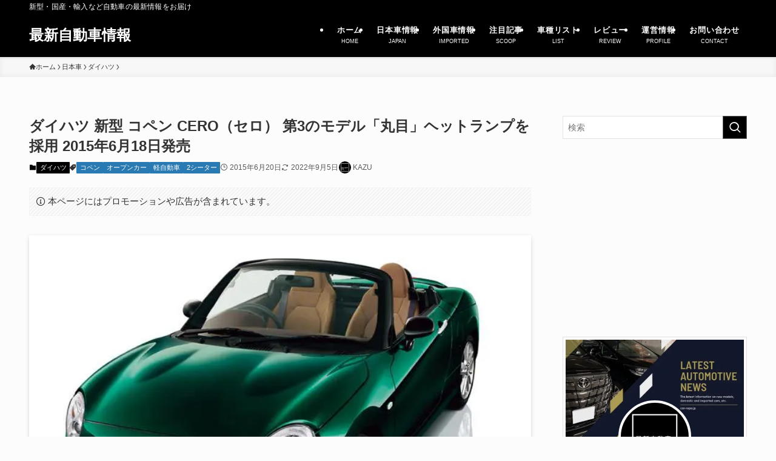

--- FILE ---
content_type: text/html; charset=UTF-8
request_url: https://car-repo.jp/blog-entry-501.html
body_size: 42688
content:
<!DOCTYPE html>
<html lang="ja" data-loaded="false" data-scrolled="false" data-spmenu="closed">
<head><meta charset="utf-8"><script>if(navigator.userAgent.match(/MSIE|Internet Explorer/i)||navigator.userAgent.match(/Trident\/7\..*?rv:11/i)){var href=document.location.href;if(!href.match(/[?&]nowprocket/)){if(href.indexOf("?")==-1){if(href.indexOf("#")==-1){document.location.href=href+"?nowprocket=1"}else{document.location.href=href.replace("#","?nowprocket=1#")}}else{if(href.indexOf("#")==-1){document.location.href=href+"&nowprocket=1"}else{document.location.href=href.replace("#","&nowprocket=1#")}}}}</script><script>(()=>{class RocketLazyLoadScripts{constructor(){this.v="2.0.4",this.userEvents=["keydown","keyup","mousedown","mouseup","mousemove","mouseover","mouseout","touchmove","touchstart","touchend","touchcancel","wheel","click","dblclick","input"],this.attributeEvents=["onblur","onclick","oncontextmenu","ondblclick","onfocus","onmousedown","onmouseenter","onmouseleave","onmousemove","onmouseout","onmouseover","onmouseup","onmousewheel","onscroll","onsubmit"]}async t(){this.i(),this.o(),/iP(ad|hone)/.test(navigator.userAgent)&&this.h(),this.u(),this.l(this),this.m(),this.k(this),this.p(this),this._(),await Promise.all([this.R(),this.L()]),this.lastBreath=Date.now(),this.S(this),this.P(),this.D(),this.O(),this.M(),await this.C(this.delayedScripts.normal),await this.C(this.delayedScripts.defer),await this.C(this.delayedScripts.async),await this.T(),await this.F(),await this.j(),await this.A(),window.dispatchEvent(new Event("rocket-allScriptsLoaded")),this.everythingLoaded=!0,this.lastTouchEnd&&await new Promise(t=>setTimeout(t,500-Date.now()+this.lastTouchEnd)),this.I(),this.H(),this.U(),this.W()}i(){this.CSPIssue=sessionStorage.getItem("rocketCSPIssue"),document.addEventListener("securitypolicyviolation",t=>{this.CSPIssue||"script-src-elem"!==t.violatedDirective||"data"!==t.blockedURI||(this.CSPIssue=!0,sessionStorage.setItem("rocketCSPIssue",!0))},{isRocket:!0})}o(){window.addEventListener("pageshow",t=>{this.persisted=t.persisted,this.realWindowLoadedFired=!0},{isRocket:!0}),window.addEventListener("pagehide",()=>{this.onFirstUserAction=null},{isRocket:!0})}h(){let t;function e(e){t=e}window.addEventListener("touchstart",e,{isRocket:!0}),window.addEventListener("touchend",function i(o){o.changedTouches[0]&&t.changedTouches[0]&&Math.abs(o.changedTouches[0].pageX-t.changedTouches[0].pageX)<10&&Math.abs(o.changedTouches[0].pageY-t.changedTouches[0].pageY)<10&&o.timeStamp-t.timeStamp<200&&(window.removeEventListener("touchstart",e,{isRocket:!0}),window.removeEventListener("touchend",i,{isRocket:!0}),"INPUT"===o.target.tagName&&"text"===o.target.type||(o.target.dispatchEvent(new TouchEvent("touchend",{target:o.target,bubbles:!0})),o.target.dispatchEvent(new MouseEvent("mouseover",{target:o.target,bubbles:!0})),o.target.dispatchEvent(new PointerEvent("click",{target:o.target,bubbles:!0,cancelable:!0,detail:1,clientX:o.changedTouches[0].clientX,clientY:o.changedTouches[0].clientY})),event.preventDefault()))},{isRocket:!0})}q(t){this.userActionTriggered||("mousemove"!==t.type||this.firstMousemoveIgnored?"keyup"===t.type||"mouseover"===t.type||"mouseout"===t.type||(this.userActionTriggered=!0,this.onFirstUserAction&&this.onFirstUserAction()):this.firstMousemoveIgnored=!0),"click"===t.type&&t.preventDefault(),t.stopPropagation(),t.stopImmediatePropagation(),"touchstart"===this.lastEvent&&"touchend"===t.type&&(this.lastTouchEnd=Date.now()),"click"===t.type&&(this.lastTouchEnd=0),this.lastEvent=t.type,t.composedPath&&t.composedPath()[0].getRootNode()instanceof ShadowRoot&&(t.rocketTarget=t.composedPath()[0]),this.savedUserEvents.push(t)}u(){this.savedUserEvents=[],this.userEventHandler=this.q.bind(this),this.userEvents.forEach(t=>window.addEventListener(t,this.userEventHandler,{passive:!1,isRocket:!0})),document.addEventListener("visibilitychange",this.userEventHandler,{isRocket:!0})}U(){this.userEvents.forEach(t=>window.removeEventListener(t,this.userEventHandler,{passive:!1,isRocket:!0})),document.removeEventListener("visibilitychange",this.userEventHandler,{isRocket:!0}),this.savedUserEvents.forEach(t=>{(t.rocketTarget||t.target).dispatchEvent(new window[t.constructor.name](t.type,t))})}m(){const t="return false",e=Array.from(this.attributeEvents,t=>"data-rocket-"+t),i="["+this.attributeEvents.join("],[")+"]",o="[data-rocket-"+this.attributeEvents.join("],[data-rocket-")+"]",s=(e,i,o)=>{o&&o!==t&&(e.setAttribute("data-rocket-"+i,o),e["rocket"+i]=new Function("event",o),e.setAttribute(i,t))};new MutationObserver(t=>{for(const n of t)"attributes"===n.type&&(n.attributeName.startsWith("data-rocket-")||this.everythingLoaded?n.attributeName.startsWith("data-rocket-")&&this.everythingLoaded&&this.N(n.target,n.attributeName.substring(12)):s(n.target,n.attributeName,n.target.getAttribute(n.attributeName))),"childList"===n.type&&n.addedNodes.forEach(t=>{if(t.nodeType===Node.ELEMENT_NODE)if(this.everythingLoaded)for(const i of[t,...t.querySelectorAll(o)])for(const t of i.getAttributeNames())e.includes(t)&&this.N(i,t.substring(12));else for(const e of[t,...t.querySelectorAll(i)])for(const t of e.getAttributeNames())this.attributeEvents.includes(t)&&s(e,t,e.getAttribute(t))})}).observe(document,{subtree:!0,childList:!0,attributeFilter:[...this.attributeEvents,...e]})}I(){this.attributeEvents.forEach(t=>{document.querySelectorAll("[data-rocket-"+t+"]").forEach(e=>{this.N(e,t)})})}N(t,e){const i=t.getAttribute("data-rocket-"+e);i&&(t.setAttribute(e,i),t.removeAttribute("data-rocket-"+e))}k(t){Object.defineProperty(HTMLElement.prototype,"onclick",{get(){return this.rocketonclick||null},set(e){this.rocketonclick=e,this.setAttribute(t.everythingLoaded?"onclick":"data-rocket-onclick","this.rocketonclick(event)")}})}S(t){function e(e,i){let o=e[i];e[i]=null,Object.defineProperty(e,i,{get:()=>o,set(s){t.everythingLoaded?o=s:e["rocket"+i]=o=s}})}e(document,"onreadystatechange"),e(window,"onload"),e(window,"onpageshow");try{Object.defineProperty(document,"readyState",{get:()=>t.rocketReadyState,set(e){t.rocketReadyState=e},configurable:!0}),document.readyState="loading"}catch(t){console.log("WPRocket DJE readyState conflict, bypassing")}}l(t){this.originalAddEventListener=EventTarget.prototype.addEventListener,this.originalRemoveEventListener=EventTarget.prototype.removeEventListener,this.savedEventListeners=[],EventTarget.prototype.addEventListener=function(e,i,o){o&&o.isRocket||!t.B(e,this)&&!t.userEvents.includes(e)||t.B(e,this)&&!t.userActionTriggered||e.startsWith("rocket-")||t.everythingLoaded?t.originalAddEventListener.call(this,e,i,o):(t.savedEventListeners.push({target:this,remove:!1,type:e,func:i,options:o}),"mouseenter"!==e&&"mouseleave"!==e||t.originalAddEventListener.call(this,e,t.savedUserEvents.push,o))},EventTarget.prototype.removeEventListener=function(e,i,o){o&&o.isRocket||!t.B(e,this)&&!t.userEvents.includes(e)||t.B(e,this)&&!t.userActionTriggered||e.startsWith("rocket-")||t.everythingLoaded?t.originalRemoveEventListener.call(this,e,i,o):t.savedEventListeners.push({target:this,remove:!0,type:e,func:i,options:o})}}J(t,e){this.savedEventListeners=this.savedEventListeners.filter(i=>{let o=i.type,s=i.target||window;return e!==o||t!==s||(this.B(o,s)&&(i.type="rocket-"+o),this.$(i),!1)})}H(){EventTarget.prototype.addEventListener=this.originalAddEventListener,EventTarget.prototype.removeEventListener=this.originalRemoveEventListener,this.savedEventListeners.forEach(t=>this.$(t))}$(t){t.remove?this.originalRemoveEventListener.call(t.target,t.type,t.func,t.options):this.originalAddEventListener.call(t.target,t.type,t.func,t.options)}p(t){let e;function i(e){return t.everythingLoaded?e:e.split(" ").map(t=>"load"===t||t.startsWith("load.")?"rocket-jquery-load":t).join(" ")}function o(o){function s(e){const s=o.fn[e];o.fn[e]=o.fn.init.prototype[e]=function(){return this[0]===window&&t.userActionTriggered&&("string"==typeof arguments[0]||arguments[0]instanceof String?arguments[0]=i(arguments[0]):"object"==typeof arguments[0]&&Object.keys(arguments[0]).forEach(t=>{const e=arguments[0][t];delete arguments[0][t],arguments[0][i(t)]=e})),s.apply(this,arguments),this}}if(o&&o.fn&&!t.allJQueries.includes(o)){const e={DOMContentLoaded:[],"rocket-DOMContentLoaded":[]};for(const t in e)document.addEventListener(t,()=>{e[t].forEach(t=>t())},{isRocket:!0});o.fn.ready=o.fn.init.prototype.ready=function(i){function s(){parseInt(o.fn.jquery)>2?setTimeout(()=>i.bind(document)(o)):i.bind(document)(o)}return"function"==typeof i&&(t.realDomReadyFired?!t.userActionTriggered||t.fauxDomReadyFired?s():e["rocket-DOMContentLoaded"].push(s):e.DOMContentLoaded.push(s)),o([])},s("on"),s("one"),s("off"),t.allJQueries.push(o)}e=o}t.allJQueries=[],o(window.jQuery),Object.defineProperty(window,"jQuery",{get:()=>e,set(t){o(t)}})}P(){const t=new Map;document.write=document.writeln=function(e){const i=document.currentScript,o=document.createRange(),s=i.parentElement;let n=t.get(i);void 0===n&&(n=i.nextSibling,t.set(i,n));const c=document.createDocumentFragment();o.setStart(c,0),c.appendChild(o.createContextualFragment(e)),s.insertBefore(c,n)}}async R(){return new Promise(t=>{this.userActionTriggered?t():this.onFirstUserAction=t})}async L(){return new Promise(t=>{document.addEventListener("DOMContentLoaded",()=>{this.realDomReadyFired=!0,t()},{isRocket:!0})})}async j(){return this.realWindowLoadedFired?Promise.resolve():new Promise(t=>{window.addEventListener("load",t,{isRocket:!0})})}M(){this.pendingScripts=[];this.scriptsMutationObserver=new MutationObserver(t=>{for(const e of t)e.addedNodes.forEach(t=>{"SCRIPT"!==t.tagName||t.noModule||t.isWPRocket||this.pendingScripts.push({script:t,promise:new Promise(e=>{const i=()=>{const i=this.pendingScripts.findIndex(e=>e.script===t);i>=0&&this.pendingScripts.splice(i,1),e()};t.addEventListener("load",i,{isRocket:!0}),t.addEventListener("error",i,{isRocket:!0}),setTimeout(i,1e3)})})})}),this.scriptsMutationObserver.observe(document,{childList:!0,subtree:!0})}async F(){await this.X(),this.pendingScripts.length?(await this.pendingScripts[0].promise,await this.F()):this.scriptsMutationObserver.disconnect()}D(){this.delayedScripts={normal:[],async:[],defer:[]},document.querySelectorAll("script[type$=rocketlazyloadscript]").forEach(t=>{t.hasAttribute("data-rocket-src")?t.hasAttribute("async")&&!1!==t.async?this.delayedScripts.async.push(t):t.hasAttribute("defer")&&!1!==t.defer||"module"===t.getAttribute("data-rocket-type")?this.delayedScripts.defer.push(t):this.delayedScripts.normal.push(t):this.delayedScripts.normal.push(t)})}async _(){await this.L();let t=[];document.querySelectorAll("script[type$=rocketlazyloadscript][data-rocket-src]").forEach(e=>{let i=e.getAttribute("data-rocket-src");if(i&&!i.startsWith("data:")){i.startsWith("//")&&(i=location.protocol+i);try{const o=new URL(i).origin;o!==location.origin&&t.push({src:o,crossOrigin:e.crossOrigin||"module"===e.getAttribute("data-rocket-type")})}catch(t){}}}),t=[...new Map(t.map(t=>[JSON.stringify(t),t])).values()],this.Y(t,"preconnect")}async G(t){if(await this.K(),!0!==t.noModule||!("noModule"in HTMLScriptElement.prototype))return new Promise(e=>{let i;function o(){(i||t).setAttribute("data-rocket-status","executed"),e()}try{if(navigator.userAgent.includes("Firefox/")||""===navigator.vendor||this.CSPIssue)i=document.createElement("script"),[...t.attributes].forEach(t=>{let e=t.nodeName;"type"!==e&&("data-rocket-type"===e&&(e="type"),"data-rocket-src"===e&&(e="src"),i.setAttribute(e,t.nodeValue))}),t.text&&(i.text=t.text),t.nonce&&(i.nonce=t.nonce),i.hasAttribute("src")?(i.addEventListener("load",o,{isRocket:!0}),i.addEventListener("error",()=>{i.setAttribute("data-rocket-status","failed-network"),e()},{isRocket:!0}),setTimeout(()=>{i.isConnected||e()},1)):(i.text=t.text,o()),i.isWPRocket=!0,t.parentNode.replaceChild(i,t);else{const i=t.getAttribute("data-rocket-type"),s=t.getAttribute("data-rocket-src");i?(t.type=i,t.removeAttribute("data-rocket-type")):t.removeAttribute("type"),t.addEventListener("load",o,{isRocket:!0}),t.addEventListener("error",i=>{this.CSPIssue&&i.target.src.startsWith("data:")?(console.log("WPRocket: CSP fallback activated"),t.removeAttribute("src"),this.G(t).then(e)):(t.setAttribute("data-rocket-status","failed-network"),e())},{isRocket:!0}),s?(t.fetchPriority="high",t.removeAttribute("data-rocket-src"),t.src=s):t.src="data:text/javascript;base64,"+window.btoa(unescape(encodeURIComponent(t.text)))}}catch(i){t.setAttribute("data-rocket-status","failed-transform"),e()}});t.setAttribute("data-rocket-status","skipped")}async C(t){const e=t.shift();return e?(e.isConnected&&await this.G(e),this.C(t)):Promise.resolve()}O(){this.Y([...this.delayedScripts.normal,...this.delayedScripts.defer,...this.delayedScripts.async],"preload")}Y(t,e){this.trash=this.trash||[];let i=!0;var o=document.createDocumentFragment();t.forEach(t=>{const s=t.getAttribute&&t.getAttribute("data-rocket-src")||t.src;if(s&&!s.startsWith("data:")){const n=document.createElement("link");n.href=s,n.rel=e,"preconnect"!==e&&(n.as="script",n.fetchPriority=i?"high":"low"),t.getAttribute&&"module"===t.getAttribute("data-rocket-type")&&(n.crossOrigin=!0),t.crossOrigin&&(n.crossOrigin=t.crossOrigin),t.integrity&&(n.integrity=t.integrity),t.nonce&&(n.nonce=t.nonce),o.appendChild(n),this.trash.push(n),i=!1}}),document.head.appendChild(o)}W(){this.trash.forEach(t=>t.remove())}async T(){try{document.readyState="interactive"}catch(t){}this.fauxDomReadyFired=!0;try{await this.K(),this.J(document,"readystatechange"),document.dispatchEvent(new Event("rocket-readystatechange")),await this.K(),document.rocketonreadystatechange&&document.rocketonreadystatechange(),await this.K(),this.J(document,"DOMContentLoaded"),document.dispatchEvent(new Event("rocket-DOMContentLoaded")),await this.K(),this.J(window,"DOMContentLoaded"),window.dispatchEvent(new Event("rocket-DOMContentLoaded"))}catch(t){console.error(t)}}async A(){try{document.readyState="complete"}catch(t){}try{await this.K(),this.J(document,"readystatechange"),document.dispatchEvent(new Event("rocket-readystatechange")),await this.K(),document.rocketonreadystatechange&&document.rocketonreadystatechange(),await this.K(),this.J(window,"load"),window.dispatchEvent(new Event("rocket-load")),await this.K(),window.rocketonload&&window.rocketonload(),await this.K(),this.allJQueries.forEach(t=>t(window).trigger("rocket-jquery-load")),await this.K(),this.J(window,"pageshow");const t=new Event("rocket-pageshow");t.persisted=this.persisted,window.dispatchEvent(t),await this.K(),window.rocketonpageshow&&window.rocketonpageshow({persisted:this.persisted})}catch(t){console.error(t)}}async K(){Date.now()-this.lastBreath>45&&(await this.X(),this.lastBreath=Date.now())}async X(){return document.hidden?new Promise(t=>setTimeout(t)):new Promise(t=>requestAnimationFrame(t))}B(t,e){return e===document&&"readystatechange"===t||(e===document&&"DOMContentLoaded"===t||(e===window&&"DOMContentLoaded"===t||(e===window&&"load"===t||e===window&&"pageshow"===t)))}static run(){(new RocketLazyLoadScripts).t()}}RocketLazyLoadScripts.run()})();</script>

<meta name="format-detection" content="telephone=no">
<meta http-equiv="X-UA-Compatible" content="IE=edge">
<meta name="viewport" content="width=device-width, viewport-fit=cover">
<title>ダイハツ 新型 コペン CERO（セロ） 第3のモデル「丸目」ヘットランプを採用 2015年6月18日発売| 最新自動車情報</title>
<meta name='robots' content='max-image-preview:large' />

<link rel="alternate" type="application/rss+xml" title="最新自動車情報 &raquo; フィード" href="https://car-repo.jp/feed" />
<link rel="alternate" type="application/rss+xml" title="最新自動車情報 &raquo; コメントフィード" href="https://car-repo.jp/comments/feed" />

<!-- SEO SIMPLE PACK 3.6.2 -->
<meta name="robots" content="noindex">
<meta name="description" content="ダイハツは新型のコペンの第3モデルとして「丸目」を採用したモデル「コペンCERO」 をリリース2代目で2014年6月19日から販売を開始。１番はじめにリリースされたのがローブシリーズでローブSもずれて2014年12月に発売された。２番目とな| 最新自動車情報">
<link rel="canonical" href="https://car-repo.jp/blog-entry-501.html">
<meta property="og:locale" content="ja_JP">
<meta property="og:type" content="article">
<meta property="og:image" content="https://car-repo.jp/wp-content/uploads/2020/05/cero_0786.jpg">
<meta property="og:title" content="ダイハツ 新型 コペン CERO（セロ） 第3のモデル「丸目」ヘットランプを採用 2015年6月18日発売| 最新自動車情報">
<meta property="og:description" content="ダイハツは新型のコペンの第3モデルとして「丸目」を採用したモデル「コペンCERO」 をリリース2代目で2014年6月19日から販売を開始。１番はじめにリリースされたのがローブシリーズでローブSもずれて2014年12月に発売された。２番目とな| 最新自動車情報">
<meta property="og:url" content="https://car-repo.jp/blog-entry-501.html">
<meta property="og:site_name" content="最新自動車情報">
<meta property="fb:app_id" content="292342741701473">
<meta property="fb:admins" content="154286568086160">
<meta property="article:publisher" content="https://www.facebook.com/car.repo.jp">
<meta name="twitter:card" content="summary_large_image">
<meta name="twitter:site" content="car_repo_jp">
<!-- Google Analytics (gtag.js) -->
<script type="rocketlazyloadscript" async data-rocket-src="https://www.googletagmanager.com/gtag/js?id=G-2CMBNMW4NY"></script>
<script type="rocketlazyloadscript">
	window.dataLayer = window.dataLayer || [];
	function gtag(){dataLayer.push(arguments);}
	gtag("js", new Date());
	gtag("config", "G-2CMBNMW4NY");
</script>
	<!-- / SEO SIMPLE PACK -->

<style id='wp-img-auto-sizes-contain-inline-css' type='text/css'>
img:is([sizes=auto i],[sizes^="auto," i]){contain-intrinsic-size:3000px 1500px}
/*# sourceURL=wp-img-auto-sizes-contain-inline-css */
</style>
<style id='wp-block-library-inline-css' type='text/css'>
:root{--wp-block-synced-color:#7a00df;--wp-block-synced-color--rgb:122,0,223;--wp-bound-block-color:var(--wp-block-synced-color);--wp-editor-canvas-background:#ddd;--wp-admin-theme-color:#007cba;--wp-admin-theme-color--rgb:0,124,186;--wp-admin-theme-color-darker-10:#006ba1;--wp-admin-theme-color-darker-10--rgb:0,107,160.5;--wp-admin-theme-color-darker-20:#005a87;--wp-admin-theme-color-darker-20--rgb:0,90,135;--wp-admin-border-width-focus:2px}@media (min-resolution:192dpi){:root{--wp-admin-border-width-focus:1.5px}}.wp-element-button{cursor:pointer}:root .has-very-light-gray-background-color{background-color:#eee}:root .has-very-dark-gray-background-color{background-color:#313131}:root .has-very-light-gray-color{color:#eee}:root .has-very-dark-gray-color{color:#313131}:root .has-vivid-green-cyan-to-vivid-cyan-blue-gradient-background{background:linear-gradient(135deg,#00d084,#0693e3)}:root .has-purple-crush-gradient-background{background:linear-gradient(135deg,#34e2e4,#4721fb 50%,#ab1dfe)}:root .has-hazy-dawn-gradient-background{background:linear-gradient(135deg,#faaca8,#dad0ec)}:root .has-subdued-olive-gradient-background{background:linear-gradient(135deg,#fafae1,#67a671)}:root .has-atomic-cream-gradient-background{background:linear-gradient(135deg,#fdd79a,#004a59)}:root .has-nightshade-gradient-background{background:linear-gradient(135deg,#330968,#31cdcf)}:root .has-midnight-gradient-background{background:linear-gradient(135deg,#020381,#2874fc)}:root{--wp--preset--font-size--normal:16px;--wp--preset--font-size--huge:42px}.has-regular-font-size{font-size:1em}.has-larger-font-size{font-size:2.625em}.has-normal-font-size{font-size:var(--wp--preset--font-size--normal)}.has-huge-font-size{font-size:var(--wp--preset--font-size--huge)}.has-text-align-center{text-align:center}.has-text-align-left{text-align:left}.has-text-align-right{text-align:right}.has-fit-text{white-space:nowrap!important}#end-resizable-editor-section{display:none}.aligncenter{clear:both}.items-justified-left{justify-content:flex-start}.items-justified-center{justify-content:center}.items-justified-right{justify-content:flex-end}.items-justified-space-between{justify-content:space-between}.screen-reader-text{border:0;clip-path:inset(50%);height:1px;margin:-1px;overflow:hidden;padding:0;position:absolute;width:1px;word-wrap:normal!important}.screen-reader-text:focus{background-color:#ddd;clip-path:none;color:#444;display:block;font-size:1em;height:auto;left:5px;line-height:normal;padding:15px 23px 14px;text-decoration:none;top:5px;width:auto;z-index:100000}html :where(.has-border-color){border-style:solid}html :where([style*=border-top-color]){border-top-style:solid}html :where([style*=border-right-color]){border-right-style:solid}html :where([style*=border-bottom-color]){border-bottom-style:solid}html :where([style*=border-left-color]){border-left-style:solid}html :where([style*=border-width]){border-style:solid}html :where([style*=border-top-width]){border-top-style:solid}html :where([style*=border-right-width]){border-right-style:solid}html :where([style*=border-bottom-width]){border-bottom-style:solid}html :where([style*=border-left-width]){border-left-style:solid}html :where(img[class*=wp-image-]){height:auto;max-width:100%}:where(figure){margin:0 0 1em}html :where(.is-position-sticky){--wp-admin--admin-bar--position-offset:var(--wp-admin--admin-bar--height,0px)}@media screen and (max-width:600px){html :where(.is-position-sticky){--wp-admin--admin-bar--position-offset:0px}}

/*# sourceURL=wp-block-library-inline-css */
</style><style id='wp-block-heading-inline-css' type='text/css'>
h1:where(.wp-block-heading).has-background,h2:where(.wp-block-heading).has-background,h3:where(.wp-block-heading).has-background,h4:where(.wp-block-heading).has-background,h5:where(.wp-block-heading).has-background,h6:where(.wp-block-heading).has-background{padding:1.25em 2.375em}h1.has-text-align-left[style*=writing-mode]:where([style*=vertical-lr]),h1.has-text-align-right[style*=writing-mode]:where([style*=vertical-rl]),h2.has-text-align-left[style*=writing-mode]:where([style*=vertical-lr]),h2.has-text-align-right[style*=writing-mode]:where([style*=vertical-rl]),h3.has-text-align-left[style*=writing-mode]:where([style*=vertical-lr]),h3.has-text-align-right[style*=writing-mode]:where([style*=vertical-rl]),h4.has-text-align-left[style*=writing-mode]:where([style*=vertical-lr]),h4.has-text-align-right[style*=writing-mode]:where([style*=vertical-rl]),h5.has-text-align-left[style*=writing-mode]:where([style*=vertical-lr]),h5.has-text-align-right[style*=writing-mode]:where([style*=vertical-rl]),h6.has-text-align-left[style*=writing-mode]:where([style*=vertical-lr]),h6.has-text-align-right[style*=writing-mode]:where([style*=vertical-rl]){rotate:180deg}
/*# sourceURL=https://car-repo.jp/wp-includes/blocks/heading/style.min.css */
</style>
<style id='wp-block-image-inline-css' type='text/css'>
.wp-block-image>a,.wp-block-image>figure>a{display:inline-block}.wp-block-image img{box-sizing:border-box;height:auto;max-width:100%;vertical-align:bottom}@media not (prefers-reduced-motion){.wp-block-image img.hide{visibility:hidden}.wp-block-image img.show{animation:show-content-image .4s}}.wp-block-image[style*=border-radius] img,.wp-block-image[style*=border-radius]>a{border-radius:inherit}.wp-block-image.has-custom-border img{box-sizing:border-box}.wp-block-image.aligncenter{text-align:center}.wp-block-image.alignfull>a,.wp-block-image.alignwide>a{width:100%}.wp-block-image.alignfull img,.wp-block-image.alignwide img{height:auto;width:100%}.wp-block-image .aligncenter,.wp-block-image .alignleft,.wp-block-image .alignright,.wp-block-image.aligncenter,.wp-block-image.alignleft,.wp-block-image.alignright{display:table}.wp-block-image .aligncenter>figcaption,.wp-block-image .alignleft>figcaption,.wp-block-image .alignright>figcaption,.wp-block-image.aligncenter>figcaption,.wp-block-image.alignleft>figcaption,.wp-block-image.alignright>figcaption{caption-side:bottom;display:table-caption}.wp-block-image .alignleft{float:left;margin:.5em 1em .5em 0}.wp-block-image .alignright{float:right;margin:.5em 0 .5em 1em}.wp-block-image .aligncenter{margin-left:auto;margin-right:auto}.wp-block-image :where(figcaption){margin-bottom:1em;margin-top:.5em}.wp-block-image.is-style-circle-mask img{border-radius:9999px}@supports ((-webkit-mask-image:none) or (mask-image:none)) or (-webkit-mask-image:none){.wp-block-image.is-style-circle-mask img{border-radius:0;-webkit-mask-image:url('data:image/svg+xml;utf8,<svg viewBox="0 0 100 100" xmlns="http://www.w3.org/2000/svg"><circle cx="50" cy="50" r="50"/></svg>');mask-image:url('data:image/svg+xml;utf8,<svg viewBox="0 0 100 100" xmlns="http://www.w3.org/2000/svg"><circle cx="50" cy="50" r="50"/></svg>');mask-mode:alpha;-webkit-mask-position:center;mask-position:center;-webkit-mask-repeat:no-repeat;mask-repeat:no-repeat;-webkit-mask-size:contain;mask-size:contain}}:root :where(.wp-block-image.is-style-rounded img,.wp-block-image .is-style-rounded img){border-radius:9999px}.wp-block-image figure{margin:0}.wp-lightbox-container{display:flex;flex-direction:column;position:relative}.wp-lightbox-container img{cursor:zoom-in}.wp-lightbox-container img:hover+button{opacity:1}.wp-lightbox-container button{align-items:center;backdrop-filter:blur(16px) saturate(180%);background-color:#5a5a5a40;border:none;border-radius:4px;cursor:zoom-in;display:flex;height:20px;justify-content:center;opacity:0;padding:0;position:absolute;right:16px;text-align:center;top:16px;width:20px;z-index:100}@media not (prefers-reduced-motion){.wp-lightbox-container button{transition:opacity .2s ease}}.wp-lightbox-container button:focus-visible{outline:3px auto #5a5a5a40;outline:3px auto -webkit-focus-ring-color;outline-offset:3px}.wp-lightbox-container button:hover{cursor:pointer;opacity:1}.wp-lightbox-container button:focus{opacity:1}.wp-lightbox-container button:focus,.wp-lightbox-container button:hover,.wp-lightbox-container button:not(:hover):not(:active):not(.has-background){background-color:#5a5a5a40;border:none}.wp-lightbox-overlay{box-sizing:border-box;cursor:zoom-out;height:100vh;left:0;overflow:hidden;position:fixed;top:0;visibility:hidden;width:100%;z-index:100000}.wp-lightbox-overlay .close-button{align-items:center;cursor:pointer;display:flex;justify-content:center;min-height:40px;min-width:40px;padding:0;position:absolute;right:calc(env(safe-area-inset-right) + 16px);top:calc(env(safe-area-inset-top) + 16px);z-index:5000000}.wp-lightbox-overlay .close-button:focus,.wp-lightbox-overlay .close-button:hover,.wp-lightbox-overlay .close-button:not(:hover):not(:active):not(.has-background){background:none;border:none}.wp-lightbox-overlay .lightbox-image-container{height:var(--wp--lightbox-container-height);left:50%;overflow:hidden;position:absolute;top:50%;transform:translate(-50%,-50%);transform-origin:top left;width:var(--wp--lightbox-container-width);z-index:9999999999}.wp-lightbox-overlay .wp-block-image{align-items:center;box-sizing:border-box;display:flex;height:100%;justify-content:center;margin:0;position:relative;transform-origin:0 0;width:100%;z-index:3000000}.wp-lightbox-overlay .wp-block-image img{height:var(--wp--lightbox-image-height);min-height:var(--wp--lightbox-image-height);min-width:var(--wp--lightbox-image-width);width:var(--wp--lightbox-image-width)}.wp-lightbox-overlay .wp-block-image figcaption{display:none}.wp-lightbox-overlay button{background:none;border:none}.wp-lightbox-overlay .scrim{background-color:#fff;height:100%;opacity:.9;position:absolute;width:100%;z-index:2000000}.wp-lightbox-overlay.active{visibility:visible}@media not (prefers-reduced-motion){.wp-lightbox-overlay.active{animation:turn-on-visibility .25s both}.wp-lightbox-overlay.active img{animation:turn-on-visibility .35s both}.wp-lightbox-overlay.show-closing-animation:not(.active){animation:turn-off-visibility .35s both}.wp-lightbox-overlay.show-closing-animation:not(.active) img{animation:turn-off-visibility .25s both}.wp-lightbox-overlay.zoom.active{animation:none;opacity:1;visibility:visible}.wp-lightbox-overlay.zoom.active .lightbox-image-container{animation:lightbox-zoom-in .4s}.wp-lightbox-overlay.zoom.active .lightbox-image-container img{animation:none}.wp-lightbox-overlay.zoom.active .scrim{animation:turn-on-visibility .4s forwards}.wp-lightbox-overlay.zoom.show-closing-animation:not(.active){animation:none}.wp-lightbox-overlay.zoom.show-closing-animation:not(.active) .lightbox-image-container{animation:lightbox-zoom-out .4s}.wp-lightbox-overlay.zoom.show-closing-animation:not(.active) .lightbox-image-container img{animation:none}.wp-lightbox-overlay.zoom.show-closing-animation:not(.active) .scrim{animation:turn-off-visibility .4s forwards}}@keyframes show-content-image{0%{visibility:hidden}99%{visibility:hidden}to{visibility:visible}}@keyframes turn-on-visibility{0%{opacity:0}to{opacity:1}}@keyframes turn-off-visibility{0%{opacity:1;visibility:visible}99%{opacity:0;visibility:visible}to{opacity:0;visibility:hidden}}@keyframes lightbox-zoom-in{0%{transform:translate(calc((-100vw + var(--wp--lightbox-scrollbar-width))/2 + var(--wp--lightbox-initial-left-position)),calc(-50vh + var(--wp--lightbox-initial-top-position))) scale(var(--wp--lightbox-scale))}to{transform:translate(-50%,-50%) scale(1)}}@keyframes lightbox-zoom-out{0%{transform:translate(-50%,-50%) scale(1);visibility:visible}99%{visibility:visible}to{transform:translate(calc((-100vw + var(--wp--lightbox-scrollbar-width))/2 + var(--wp--lightbox-initial-left-position)),calc(-50vh + var(--wp--lightbox-initial-top-position))) scale(var(--wp--lightbox-scale));visibility:hidden}}
/*# sourceURL=https://car-repo.jp/wp-includes/blocks/image/style.min.css */
</style>
<style id='wp-block-paragraph-inline-css' type='text/css'>
.is-small-text{font-size:.875em}.is-regular-text{font-size:1em}.is-large-text{font-size:2.25em}.is-larger-text{font-size:3em}.has-drop-cap:not(:focus):first-letter{float:left;font-size:8.4em;font-style:normal;font-weight:100;line-height:.68;margin:.05em .1em 0 0;text-transform:uppercase}body.rtl .has-drop-cap:not(:focus):first-letter{float:none;margin-left:.1em}p.has-drop-cap.has-background{overflow:hidden}:root :where(p.has-background){padding:1.25em 2.375em}:where(p.has-text-color:not(.has-link-color)) a{color:inherit}p.has-text-align-left[style*="writing-mode:vertical-lr"],p.has-text-align-right[style*="writing-mode:vertical-rl"]{rotate:180deg}
/*# sourceURL=https://car-repo.jp/wp-includes/blocks/paragraph/style.min.css */
</style>
<style id='wp-block-table-inline-css' type='text/css'>
.wp-block-table{overflow-x:auto}.wp-block-table table{border-collapse:collapse;width:100%}.wp-block-table thead{border-bottom:3px solid}.wp-block-table tfoot{border-top:3px solid}.wp-block-table td,.wp-block-table th{border:1px solid;padding:.5em}.wp-block-table .has-fixed-layout{table-layout:fixed;width:100%}.wp-block-table .has-fixed-layout td,.wp-block-table .has-fixed-layout th{word-break:break-word}.wp-block-table.aligncenter,.wp-block-table.alignleft,.wp-block-table.alignright{display:table;width:auto}.wp-block-table.aligncenter td,.wp-block-table.aligncenter th,.wp-block-table.alignleft td,.wp-block-table.alignleft th,.wp-block-table.alignright td,.wp-block-table.alignright th{word-break:break-word}.wp-block-table .has-subtle-light-gray-background-color{background-color:#f3f4f5}.wp-block-table .has-subtle-pale-green-background-color{background-color:#e9fbe5}.wp-block-table .has-subtle-pale-blue-background-color{background-color:#e7f5fe}.wp-block-table .has-subtle-pale-pink-background-color{background-color:#fcf0ef}.wp-block-table.is-style-stripes{background-color:initial;border-collapse:inherit;border-spacing:0}.wp-block-table.is-style-stripes tbody tr:nth-child(odd){background-color:#f0f0f0}.wp-block-table.is-style-stripes.has-subtle-light-gray-background-color tbody tr:nth-child(odd){background-color:#f3f4f5}.wp-block-table.is-style-stripes.has-subtle-pale-green-background-color tbody tr:nth-child(odd){background-color:#e9fbe5}.wp-block-table.is-style-stripes.has-subtle-pale-blue-background-color tbody tr:nth-child(odd){background-color:#e7f5fe}.wp-block-table.is-style-stripes.has-subtle-pale-pink-background-color tbody tr:nth-child(odd){background-color:#fcf0ef}.wp-block-table.is-style-stripes td,.wp-block-table.is-style-stripes th{border-color:#0000}.wp-block-table.is-style-stripes{border-bottom:1px solid #f0f0f0}.wp-block-table .has-border-color td,.wp-block-table .has-border-color th,.wp-block-table .has-border-color tr,.wp-block-table .has-border-color>*{border-color:inherit}.wp-block-table table[style*=border-top-color] tr:first-child,.wp-block-table table[style*=border-top-color] tr:first-child td,.wp-block-table table[style*=border-top-color] tr:first-child th,.wp-block-table table[style*=border-top-color]>*,.wp-block-table table[style*=border-top-color]>* td,.wp-block-table table[style*=border-top-color]>* th{border-top-color:inherit}.wp-block-table table[style*=border-top-color] tr:not(:first-child){border-top-color:initial}.wp-block-table table[style*=border-right-color] td:last-child,.wp-block-table table[style*=border-right-color] th,.wp-block-table table[style*=border-right-color] tr,.wp-block-table table[style*=border-right-color]>*{border-right-color:inherit}.wp-block-table table[style*=border-bottom-color] tr:last-child,.wp-block-table table[style*=border-bottom-color] tr:last-child td,.wp-block-table table[style*=border-bottom-color] tr:last-child th,.wp-block-table table[style*=border-bottom-color]>*,.wp-block-table table[style*=border-bottom-color]>* td,.wp-block-table table[style*=border-bottom-color]>* th{border-bottom-color:inherit}.wp-block-table table[style*=border-bottom-color] tr:not(:last-child){border-bottom-color:initial}.wp-block-table table[style*=border-left-color] td:first-child,.wp-block-table table[style*=border-left-color] th,.wp-block-table table[style*=border-left-color] tr,.wp-block-table table[style*=border-left-color]>*{border-left-color:inherit}.wp-block-table table[style*=border-style] td,.wp-block-table table[style*=border-style] th,.wp-block-table table[style*=border-style] tr,.wp-block-table table[style*=border-style]>*{border-style:inherit}.wp-block-table table[style*=border-width] td,.wp-block-table table[style*=border-width] th,.wp-block-table table[style*=border-width] tr,.wp-block-table table[style*=border-width]>*{border-style:inherit;border-width:inherit}
/*# sourceURL=https://car-repo.jp/wp-includes/blocks/table/style.min.css */
</style>
<style id='global-styles-inline-css' type='text/css'>
:root{--wp--preset--aspect-ratio--square: 1;--wp--preset--aspect-ratio--4-3: 4/3;--wp--preset--aspect-ratio--3-4: 3/4;--wp--preset--aspect-ratio--3-2: 3/2;--wp--preset--aspect-ratio--2-3: 2/3;--wp--preset--aspect-ratio--16-9: 16/9;--wp--preset--aspect-ratio--9-16: 9/16;--wp--preset--color--black: #000;--wp--preset--color--cyan-bluish-gray: #abb8c3;--wp--preset--color--white: #fff;--wp--preset--color--pale-pink: #f78da7;--wp--preset--color--vivid-red: #cf2e2e;--wp--preset--color--luminous-vivid-orange: #ff6900;--wp--preset--color--luminous-vivid-amber: #fcb900;--wp--preset--color--light-green-cyan: #7bdcb5;--wp--preset--color--vivid-green-cyan: #00d084;--wp--preset--color--pale-cyan-blue: #8ed1fc;--wp--preset--color--vivid-cyan-blue: #0693e3;--wp--preset--color--vivid-purple: #9b51e0;--wp--preset--color--swl-main: var(--color_main);--wp--preset--color--swl-main-thin: var(--color_main_thin);--wp--preset--color--swl-gray: var(--color_gray);--wp--preset--color--swl-deep-01: var(--color_deep01);--wp--preset--color--swl-deep-02: var(--color_deep02);--wp--preset--color--swl-deep-03: var(--color_deep03);--wp--preset--color--swl-deep-04: var(--color_deep04);--wp--preset--color--swl-pale-01: var(--color_pale01);--wp--preset--color--swl-pale-02: var(--color_pale02);--wp--preset--color--swl-pale-03: var(--color_pale03);--wp--preset--color--swl-pale-04: var(--color_pale04);--wp--preset--gradient--vivid-cyan-blue-to-vivid-purple: linear-gradient(135deg,rgb(6,147,227) 0%,rgb(155,81,224) 100%);--wp--preset--gradient--light-green-cyan-to-vivid-green-cyan: linear-gradient(135deg,rgb(122,220,180) 0%,rgb(0,208,130) 100%);--wp--preset--gradient--luminous-vivid-amber-to-luminous-vivid-orange: linear-gradient(135deg,rgb(252,185,0) 0%,rgb(255,105,0) 100%);--wp--preset--gradient--luminous-vivid-orange-to-vivid-red: linear-gradient(135deg,rgb(255,105,0) 0%,rgb(207,46,46) 100%);--wp--preset--gradient--very-light-gray-to-cyan-bluish-gray: linear-gradient(135deg,rgb(238,238,238) 0%,rgb(169,184,195) 100%);--wp--preset--gradient--cool-to-warm-spectrum: linear-gradient(135deg,rgb(74,234,220) 0%,rgb(151,120,209) 20%,rgb(207,42,186) 40%,rgb(238,44,130) 60%,rgb(251,105,98) 80%,rgb(254,248,76) 100%);--wp--preset--gradient--blush-light-purple: linear-gradient(135deg,rgb(255,206,236) 0%,rgb(152,150,240) 100%);--wp--preset--gradient--blush-bordeaux: linear-gradient(135deg,rgb(254,205,165) 0%,rgb(254,45,45) 50%,rgb(107,0,62) 100%);--wp--preset--gradient--luminous-dusk: linear-gradient(135deg,rgb(255,203,112) 0%,rgb(199,81,192) 50%,rgb(65,88,208) 100%);--wp--preset--gradient--pale-ocean: linear-gradient(135deg,rgb(255,245,203) 0%,rgb(182,227,212) 50%,rgb(51,167,181) 100%);--wp--preset--gradient--electric-grass: linear-gradient(135deg,rgb(202,248,128) 0%,rgb(113,206,126) 100%);--wp--preset--gradient--midnight: linear-gradient(135deg,rgb(2,3,129) 0%,rgb(40,116,252) 100%);--wp--preset--font-size--small: 0.9em;--wp--preset--font-size--medium: 1.1em;--wp--preset--font-size--large: 1.25em;--wp--preset--font-size--x-large: 42px;--wp--preset--font-size--xs: 0.75em;--wp--preset--font-size--huge: 1.6em;--wp--preset--spacing--20: 0.44rem;--wp--preset--spacing--30: 0.67rem;--wp--preset--spacing--40: 1rem;--wp--preset--spacing--50: 1.5rem;--wp--preset--spacing--60: 2.25rem;--wp--preset--spacing--70: 3.38rem;--wp--preset--spacing--80: 5.06rem;--wp--preset--shadow--natural: 6px 6px 9px rgba(0, 0, 0, 0.2);--wp--preset--shadow--deep: 12px 12px 50px rgba(0, 0, 0, 0.4);--wp--preset--shadow--sharp: 6px 6px 0px rgba(0, 0, 0, 0.2);--wp--preset--shadow--outlined: 6px 6px 0px -3px rgb(255, 255, 255), 6px 6px rgb(0, 0, 0);--wp--preset--shadow--crisp: 6px 6px 0px rgb(0, 0, 0);}:where(.is-layout-flex){gap: 0.5em;}:where(.is-layout-grid){gap: 0.5em;}body .is-layout-flex{display: flex;}.is-layout-flex{flex-wrap: wrap;align-items: center;}.is-layout-flex > :is(*, div){margin: 0;}body .is-layout-grid{display: grid;}.is-layout-grid > :is(*, div){margin: 0;}:where(.wp-block-columns.is-layout-flex){gap: 2em;}:where(.wp-block-columns.is-layout-grid){gap: 2em;}:where(.wp-block-post-template.is-layout-flex){gap: 1.25em;}:where(.wp-block-post-template.is-layout-grid){gap: 1.25em;}.has-black-color{color: var(--wp--preset--color--black) !important;}.has-cyan-bluish-gray-color{color: var(--wp--preset--color--cyan-bluish-gray) !important;}.has-white-color{color: var(--wp--preset--color--white) !important;}.has-pale-pink-color{color: var(--wp--preset--color--pale-pink) !important;}.has-vivid-red-color{color: var(--wp--preset--color--vivid-red) !important;}.has-luminous-vivid-orange-color{color: var(--wp--preset--color--luminous-vivid-orange) !important;}.has-luminous-vivid-amber-color{color: var(--wp--preset--color--luminous-vivid-amber) !important;}.has-light-green-cyan-color{color: var(--wp--preset--color--light-green-cyan) !important;}.has-vivid-green-cyan-color{color: var(--wp--preset--color--vivid-green-cyan) !important;}.has-pale-cyan-blue-color{color: var(--wp--preset--color--pale-cyan-blue) !important;}.has-vivid-cyan-blue-color{color: var(--wp--preset--color--vivid-cyan-blue) !important;}.has-vivid-purple-color{color: var(--wp--preset--color--vivid-purple) !important;}.has-black-background-color{background-color: var(--wp--preset--color--black) !important;}.has-cyan-bluish-gray-background-color{background-color: var(--wp--preset--color--cyan-bluish-gray) !important;}.has-white-background-color{background-color: var(--wp--preset--color--white) !important;}.has-pale-pink-background-color{background-color: var(--wp--preset--color--pale-pink) !important;}.has-vivid-red-background-color{background-color: var(--wp--preset--color--vivid-red) !important;}.has-luminous-vivid-orange-background-color{background-color: var(--wp--preset--color--luminous-vivid-orange) !important;}.has-luminous-vivid-amber-background-color{background-color: var(--wp--preset--color--luminous-vivid-amber) !important;}.has-light-green-cyan-background-color{background-color: var(--wp--preset--color--light-green-cyan) !important;}.has-vivid-green-cyan-background-color{background-color: var(--wp--preset--color--vivid-green-cyan) !important;}.has-pale-cyan-blue-background-color{background-color: var(--wp--preset--color--pale-cyan-blue) !important;}.has-vivid-cyan-blue-background-color{background-color: var(--wp--preset--color--vivid-cyan-blue) !important;}.has-vivid-purple-background-color{background-color: var(--wp--preset--color--vivid-purple) !important;}.has-black-border-color{border-color: var(--wp--preset--color--black) !important;}.has-cyan-bluish-gray-border-color{border-color: var(--wp--preset--color--cyan-bluish-gray) !important;}.has-white-border-color{border-color: var(--wp--preset--color--white) !important;}.has-pale-pink-border-color{border-color: var(--wp--preset--color--pale-pink) !important;}.has-vivid-red-border-color{border-color: var(--wp--preset--color--vivid-red) !important;}.has-luminous-vivid-orange-border-color{border-color: var(--wp--preset--color--luminous-vivid-orange) !important;}.has-luminous-vivid-amber-border-color{border-color: var(--wp--preset--color--luminous-vivid-amber) !important;}.has-light-green-cyan-border-color{border-color: var(--wp--preset--color--light-green-cyan) !important;}.has-vivid-green-cyan-border-color{border-color: var(--wp--preset--color--vivid-green-cyan) !important;}.has-pale-cyan-blue-border-color{border-color: var(--wp--preset--color--pale-cyan-blue) !important;}.has-vivid-cyan-blue-border-color{border-color: var(--wp--preset--color--vivid-cyan-blue) !important;}.has-vivid-purple-border-color{border-color: var(--wp--preset--color--vivid-purple) !important;}.has-vivid-cyan-blue-to-vivid-purple-gradient-background{background: var(--wp--preset--gradient--vivid-cyan-blue-to-vivid-purple) !important;}.has-light-green-cyan-to-vivid-green-cyan-gradient-background{background: var(--wp--preset--gradient--light-green-cyan-to-vivid-green-cyan) !important;}.has-luminous-vivid-amber-to-luminous-vivid-orange-gradient-background{background: var(--wp--preset--gradient--luminous-vivid-amber-to-luminous-vivid-orange) !important;}.has-luminous-vivid-orange-to-vivid-red-gradient-background{background: var(--wp--preset--gradient--luminous-vivid-orange-to-vivid-red) !important;}.has-very-light-gray-to-cyan-bluish-gray-gradient-background{background: var(--wp--preset--gradient--very-light-gray-to-cyan-bluish-gray) !important;}.has-cool-to-warm-spectrum-gradient-background{background: var(--wp--preset--gradient--cool-to-warm-spectrum) !important;}.has-blush-light-purple-gradient-background{background: var(--wp--preset--gradient--blush-light-purple) !important;}.has-blush-bordeaux-gradient-background{background: var(--wp--preset--gradient--blush-bordeaux) !important;}.has-luminous-dusk-gradient-background{background: var(--wp--preset--gradient--luminous-dusk) !important;}.has-pale-ocean-gradient-background{background: var(--wp--preset--gradient--pale-ocean) !important;}.has-electric-grass-gradient-background{background: var(--wp--preset--gradient--electric-grass) !important;}.has-midnight-gradient-background{background: var(--wp--preset--gradient--midnight) !important;}.has-small-font-size{font-size: var(--wp--preset--font-size--small) !important;}.has-medium-font-size{font-size: var(--wp--preset--font-size--medium) !important;}.has-large-font-size{font-size: var(--wp--preset--font-size--large) !important;}.has-x-large-font-size{font-size: var(--wp--preset--font-size--x-large) !important;}
/*# sourceURL=global-styles-inline-css */
</style>

<link data-minify="1" rel='stylesheet' id='swell-icons-css' href='https://car-repo.jp/wp-content/cache/min/1/wp-content/themes/swell/build/css/swell-icons.css?ver=1768913051' type='text/css' media='all' />
<link data-minify="1" rel='stylesheet' id='main_style-css' href='https://car-repo.jp/wp-content/cache/background-css/1/car-repo.jp/wp-content/cache/min/1/wp-content/themes/swell/build/css/main.css?ver=1768913051&wpr_t=1769813215' type='text/css' media='all' />
<link data-minify="1" rel='stylesheet' id='swell_blocks-css' href='https://car-repo.jp/wp-content/cache/min/1/wp-content/themes/swell/build/css/blocks.css?ver=1768913051' type='text/css' media='all' />
<style id='swell_custom-inline-css' type='text/css'>
:root{--swl-fz--content:4vw;--swl-font_family:"Helvetica Neue", Arial, "Hiragino Kaku Gothic ProN", "Hiragino Sans", Meiryo, sans-serif;--swl-font_weight:400;--color_main:#000000;--color_text:#333;--color_link:#0033cc;--color_htag:#000000;--color_bg:#fcfcfc;--color_gradient1:#d8ffff;--color_gradient2:#87e7ff;--color_main_thin:rgba(0, 0, 0, 0.05 );--color_main_dark:rgba(0, 0, 0, 1 );--color_list_check:#000000;--color_list_num:#000000;--color_list_good:#86dd7b;--color_list_triangle:#f4e03a;--color_list_bad:#f36060;--color_faq_q:#d55656;--color_faq_a:#6599b7;--color_icon_good:#3cd250;--color_icon_good_bg:#ecffe9;--color_icon_bad:#4b73eb;--color_icon_bad_bg:#eafaff;--color_icon_info:#f578b4;--color_icon_info_bg:#fff0fa;--color_icon_announce:#ffa537;--color_icon_announce_bg:#fff5f0;--color_icon_pen:#7a7a7a;--color_icon_pen_bg:#f7f7f7;--color_icon_book:#787364;--color_icon_book_bg:#f8f6ef;--color_icon_point:#ffa639;--color_icon_check:#86d67c;--color_icon_batsu:#f36060;--color_icon_hatena:#5295cc;--color_icon_caution:#f7da38;--color_icon_memo:#84878a;--color_deep01:#e44141;--color_deep02:#3d79d5;--color_deep03:#63a84d;--color_deep04:#f09f4d;--color_pale01:#fff2f0;--color_pale02:#f3f8fd;--color_pale03:#f1f9ee;--color_pale04:#fdf9ee;--color_mark_blue:#b7e3ff;--color_mark_green:#bdf9c3;--color_mark_yellow:#fcf69f;--color_mark_orange:#ffddbc;--border01:solid 1px var(--color_main);--border02:double 4px var(--color_main);--border03:dashed 2px var(--color_border);--border04:solid 4px var(--color_gray);--card_posts_thumb_ratio:52.356%;--list_posts_thumb_ratio:52.356%;--big_posts_thumb_ratio:52.356%;--thumb_posts_thumb_ratio:52.356%;--blogcard_thumb_ratio:52.356%;--color_header_bg:#000000;--color_header_text:#ffffff;--color_footer_bg:#000000;--color_footer_text:#ffffff;--container_size:1200px;--article_size:900px;--logo_size_sp:60px;--logo_size_pc:40px;--logo_size_pcfix:32px;}.swl-cell-bg[data-icon="doubleCircle"]{--cell-icon-color:#ffc977}.swl-cell-bg[data-icon="circle"]{--cell-icon-color:#94e29c}.swl-cell-bg[data-icon="triangle"]{--cell-icon-color:#eeda2f}.swl-cell-bg[data-icon="close"]{--cell-icon-color:#ec9191}.swl-cell-bg[data-icon="hatena"]{--cell-icon-color:#93c9da}.swl-cell-bg[data-icon="check"]{--cell-icon-color:#94e29c}.swl-cell-bg[data-icon="line"]{--cell-icon-color:#9b9b9b}.cap_box[data-colset="col1"]{--capbox-color:#f59b5f;--capbox-color--bg:#fff8eb}.cap_box[data-colset="col2"]{--capbox-color:#5fb9f5;--capbox-color--bg:#edf5ff}.cap_box[data-colset="col3"]{--capbox-color:#2fcd90;--capbox-color--bg:#eafaf2}.red_{--the-btn-color:#f74a4a;--the-btn-color2:#ffbc49;--the-solid-shadow: rgba(185, 56, 56, 1 )}.blue_{--the-btn-color:#338df4;--the-btn-color2:#35eaff;--the-solid-shadow: rgba(38, 106, 183, 1 )}.green_{--the-btn-color:#62d847;--the-btn-color2:#7bf7bd;--the-solid-shadow: rgba(74, 162, 53, 1 )}.is-style-btn_normal{--the-btn-radius:80px}.is-style-btn_solid{--the-btn-radius:80px}.is-style-btn_shiny{--the-btn-radius:80px}.is-style-btn_line{--the-btn-radius:80px}.post_content blockquote{padding:1.5em 2em 1.5em 3em}.post_content blockquote::before{content:"";display:block;width:5px;height:calc(100% - 3em);top:1.5em;left:1.5em;border-left:solid 1px rgba(180,180,180,.75);border-right:solid 1px rgba(180,180,180,.75);}.mark_blue{background:-webkit-linear-gradient(transparent 64%,var(--color_mark_blue) 0%);background:linear-gradient(transparent 64%,var(--color_mark_blue) 0%)}.mark_green{background:-webkit-linear-gradient(transparent 64%,var(--color_mark_green) 0%);background:linear-gradient(transparent 64%,var(--color_mark_green) 0%)}.mark_yellow{background:-webkit-linear-gradient(transparent 64%,var(--color_mark_yellow) 0%);background:linear-gradient(transparent 64%,var(--color_mark_yellow) 0%)}.mark_orange{background:-webkit-linear-gradient(transparent 64%,var(--color_mark_orange) 0%);background:linear-gradient(transparent 64%,var(--color_mark_orange) 0%)}[class*="is-style-icon_"]{color:#333;border-width:0}[class*="is-style-big_icon_"]{border-width:2px;border-style:solid}[data-col="gray"] .c-balloon__text{background:#f7f7f7;border-color:#ccc}[data-col="gray"] .c-balloon__before{border-right-color:#f7f7f7}[data-col="green"] .c-balloon__text{background:#d1f8c2;border-color:#9ddd93}[data-col="green"] .c-balloon__before{border-right-color:#d1f8c2}[data-col="blue"] .c-balloon__text{background:#e2f6ff;border-color:#93d2f0}[data-col="blue"] .c-balloon__before{border-right-color:#e2f6ff}[data-col="red"] .c-balloon__text{background:#ffebeb;border-color:#f48789}[data-col="red"] .c-balloon__before{border-right-color:#ffebeb}[data-col="yellow"] .c-balloon__text{background:#f9f7d2;border-color:#fbe593}[data-col="yellow"] .c-balloon__before{border-right-color:#f9f7d2}.-type-list2 .p-postList__body::after,.-type-big .p-postList__body::after{content: "続きを見る »";}.c-postThumb__cat{background-color:#000000;color:#fff;background-image: repeating-linear-gradient(-45deg,rgba(255,255,255,.1),rgba(255,255,255,.1) 6px,transparent 6px,transparent 12px)}.post_content h2:where(:not([class^="swell-block-"]):not(.faq_q):not(.p-postList__title)){background:var(--color_htag);padding:.75em 1em;color:#fff}.post_content h2:where(:not([class^="swell-block-"]):not(.faq_q):not(.p-postList__title))::before{position:absolute;display:block;pointer-events:none;content:"";top:-4px;left:0;width:100%;height:calc(100% + 4px);box-sizing:content-box;border-top:solid 2px var(--color_htag);border-bottom:solid 2px var(--color_htag)}.post_content h3:where(:not([class^="swell-block-"]):not(.faq_q):not(.p-postList__title)){padding:0 .5em .5em}.post_content h3:where(:not([class^="swell-block-"]):not(.faq_q):not(.p-postList__title))::before{content:"";width:100%;height:2px;background: repeating-linear-gradient(90deg, var(--color_htag) 0%, var(--color_htag) 29.3%, rgba(150,150,150,.2) 29.3%, rgba(150,150,150,.2) 100%)}.post_content h4:where(:not([class^="swell-block-"]):not(.faq_q):not(.p-postList__title)){padding:0 0 0 16px;border-left:solid 2px var(--color_htag)}.l-header{box-shadow: 0 1px 4px rgba(0,0,0,.12)}.l-header__bar{color:#ffffff;background:var(--color_main)}.c-gnav a::after{background:var(--color_main)}.p-spHeadMenu .menu-item.-current{border-bottom-color:var(--color_main)}.c-gnav > li:hover > a,.c-gnav > .-current > a{background:rgba(250,250,250,0.16)}.c-gnav .sub-menu{color:#333;background:#fff}.l-fixHeader::before{opacity:0.8}#pagetop{border-radius:50%}.c-widget__title.-spmenu{padding:.5em .75em;border-radius:var(--swl-radius--2, 0px);background:var(--color_main);color:#fff;}.c-widget__title.-footer{padding:.5em}.c-widget__title.-footer::before{content:"";bottom:0;left:0;width:40%;z-index:1;background:var(--color_main)}.c-widget__title.-footer::after{content:"";bottom:0;left:0;width:100%;background:var(--color_border)}.c-secTitle{border-left:solid 2px var(--color_main);padding:0em .75em}.p-spMenu{color:#333}.p-spMenu__inner::before{background:#fdfdfd;opacity:1}.p-spMenu__overlay{background:#000;opacity:0}[class*="page-numbers"]{color:var(--color_main);border: solid 1px var(--color_main)}a{text-decoration: none}.l-topTitleArea.c-filterLayer::before{background-color:#000;opacity:0.2;content:""}@media screen and (min-width: 960px){:root{}}@media screen and (max-width: 959px){:root{}.l-header__logo{margin-right:auto}.l-header__inner{-webkit-box-pack:end;-webkit-justify-content:flex-end;justify-content:flex-end}}@media screen and (min-width: 600px){:root{--swl-fz--content:16px;}}@media screen and (max-width: 599px){:root{}}@media (min-width: 1108px) {.alignwide{left:-100px;width:calc(100% + 200px);}}@media (max-width: 1108px) {.-sidebar-off .swell-block-fullWide__inner.l-container .alignwide{left:0px;width:100%;}}.l-fixHeader .l-fixHeader__gnav{order:0}[data-scrolled=true] .l-fixHeader[data-ready]{opacity:1;-webkit-transform:translateY(0)!important;transform:translateY(0)!important;visibility:visible}.-body-solid .l-fixHeader{box-shadow:0 2px 4px var(--swl-color_shadow)}.l-fixHeader__inner{align-items:stretch;color:var(--color_header_text);display:flex;padding-bottom:0;padding-top:0;position:relative;z-index:1}.l-fixHeader__logo{align-items:center;display:flex;line-height:1;margin-right:24px;order:0;padding:16px 0}.is-style-btn_normal a,.is-style-btn_shiny a{box-shadow:var(--swl-btn_shadow)}.c-shareBtns__btn,.is-style-balloon>.c-tabList .c-tabList__button,.p-snsCta,[class*=page-numbers]{box-shadow:var(--swl-box_shadow)}.p-articleThumb__img,.p-articleThumb__youtube{box-shadow:var(--swl-img_shadow)}.p-pickupBanners__item .c-bannerLink,.p-postList__thumb{box-shadow:0 2px 8px rgba(0,0,0,.1),0 4px 4px -4px rgba(0,0,0,.1)}.p-postList.-w-ranking li:before{background-image:repeating-linear-gradient(-45deg,hsla(0,0%,100%,.1),hsla(0,0%,100%,.1) 6px,transparent 0,transparent 12px);box-shadow:1px 1px 4px rgba(0,0,0,.2)}.l-header__bar{position:relative;width:100%}.l-header__bar .c-catchphrase{color:inherit;font-size:12px;letter-spacing:var(--swl-letter_spacing,.2px);line-height:14px;margin-right:auto;overflow:hidden;padding:4px 0;white-space:nowrap;width:50%}.l-header__bar .c-iconList .c-iconList__link{margin:0;padding:4px 6px}.l-header__barInner{align-items:center;display:flex;justify-content:flex-end}@media (min-width:960px){.-series .l-header__inner{align-items:stretch;display:flex}.-series .l-header__logo{align-items:center;display:flex;flex-wrap:wrap;margin-right:24px;padding:16px 0}.-series .l-header__logo .c-catchphrase{font-size:13px;padding:4px 0}.-series .c-headLogo{margin-right:16px}.-series-right .l-header__inner{justify-content:space-between}.-series-right .c-gnavWrap{margin-left:auto}.-series-right .w-header{margin-left:12px}.-series-left .w-header{margin-left:auto}}@media (min-width:960px) and (min-width:600px){.-series .c-headLogo{max-width:400px}}.c-submenuToggleBtn:after{content:"";height:100%;left:0;position:absolute;top:0;width:100%;z-index:0}.c-submenuToggleBtn{cursor:pointer;display:block;height:2em;line-height:2;position:absolute;right:8px;text-align:center;top:50%;-webkit-transform:translateY(-50%);transform:translateY(-50%);width:2em;z-index:1}.c-submenuToggleBtn:before{content:"\e910";display:inline-block;font-family:icomoon;font-size:14px;transition:-webkit-transform .25s;transition:transform .25s;transition:transform .25s,-webkit-transform .25s}.c-submenuToggleBtn:after{border:1px solid;opacity:.15;transition:background-color .25s}.c-submenuToggleBtn.is-opened:before{-webkit-transform:rotate(-180deg);transform:rotate(-180deg)}.widget_categories>ul>.cat-item>a,.wp-block-categories-list>li>a{padding-left:1.75em}.c-listMenu a{padding:.75em .5em;position:relative}.c-gnav .sub-menu a:not(:last-child),.c-listMenu a:not(:last-child){padding-right:40px}.c-gnav .sub-menu .sub-menu{box-shadow:none}.c-gnav .sub-menu .sub-menu,.c-listMenu .children,.c-listMenu .sub-menu{height:0;margin:0;opacity:0;overflow:hidden;position:relative;transition:.25s}.c-gnav .sub-menu .sub-menu.is-opened,.c-listMenu .children.is-opened,.c-listMenu .sub-menu.is-opened{height:auto;opacity:1;visibility:visible}.c-gnav .sub-menu .sub-menu a,.c-listMenu .children a,.c-listMenu .sub-menu a{font-size:.9em;padding-left:1.5em}.c-gnav .sub-menu .sub-menu ul a,.c-listMenu .children ul a,.c-listMenu .sub-menu ul a{padding-left:2.25em}@media (min-width:600px){.c-submenuToggleBtn{height:28px;line-height:28px;transition:background-color .25s;width:28px}}@media (min-width:960px){.c-submenuToggleBtn:hover:after{background-color:currentcolor}}:root{--color_content_bg:var(--color_bg);}.c-widget__title.-side{padding:.5em}.c-widget__title.-side::before{content:"";bottom:0;left:0;width:40%;z-index:1;background:var(--color_main)}.c-widget__title.-side::after{content:"";bottom:0;left:0;width:100%;background:var(--color_border)}.c-shareBtns__item:not(:last-child){margin-right:8px}.c-shareBtns__btn{padding:6px 8px;border-radius:2px}@media screen and (min-width: 960px){:root{}.single .c-postTitle__date{display:none}}@media screen and (max-width: 959px){:root{}.single .c-postTitle__date{display:none}}@media screen and (min-width: 600px){:root{}}@media screen and (max-width: 599px){:root{}}.swell-block-fullWide__inner.l-container{--swl-fw_inner_pad:var(--swl-pad_container,0px)}@media (min-width:960px){.-sidebar-on .l-content .alignfull,.-sidebar-on .l-content .alignwide{left:-16px;width:calc(100% + 32px)}.swell-block-fullWide__inner.l-article{--swl-fw_inner_pad:var(--swl-pad_post_content,0px)}.-sidebar-on .swell-block-fullWide__inner .alignwide{left:0;width:100%}.-sidebar-on .swell-block-fullWide__inner .alignfull{left:calc(0px - var(--swl-fw_inner_pad, 0))!important;margin-left:0!important;margin-right:0!important;width:calc(100% + var(--swl-fw_inner_pad, 0)*2)!important}}.p-relatedPosts .p-postList__item{margin-bottom:1.5em}.p-relatedPosts .p-postList__times,.p-relatedPosts .p-postList__times>:last-child{margin-right:0}@media (min-width:600px){.p-relatedPosts .p-postList__item{width:33.33333%}}@media screen and (min-width:600px) and (max-width:1239px){.p-relatedPosts .p-postList__item:nth-child(7),.p-relatedPosts .p-postList__item:nth-child(8){display:none}}@media screen and (min-width:1240px){.p-relatedPosts .p-postList__item{width:25%}}.-index-off .p-toc,.swell-toc-placeholder:empty{display:none}.p-toc.-modal{height:100%;margin:0;overflow-y:auto;padding:0}#main_content .p-toc{border-radius:var(--swl-radius--2,0);margin:4em auto;max-width:800px}#sidebar .p-toc{margin-top:-.5em}.p-toc .__pn:before{content:none!important;counter-increment:none}.p-toc .__prev{margin:0 0 1em}.p-toc .__next{margin:1em 0 0}.p-toc.is-omitted:not([data-omit=ct]) [data-level="2"] .p-toc__childList{height:0;margin-bottom:-.5em;visibility:hidden}.p-toc.is-omitted:not([data-omit=nest]){position:relative}.p-toc.is-omitted:not([data-omit=nest]):before{background:linear-gradient(hsla(0,0%,100%,0),var(--color_bg));bottom:5em;content:"";height:4em;left:0;opacity:.75;pointer-events:none;position:absolute;width:100%;z-index:1}.p-toc.is-omitted:not([data-omit=nest]):after{background:var(--color_bg);bottom:0;content:"";height:5em;left:0;opacity:.75;position:absolute;width:100%;z-index:1}.p-toc.is-omitted:not([data-omit=nest]) .__next,.p-toc.is-omitted:not([data-omit=nest]) [data-omit="1"]{display:none}.p-toc .p-toc__expandBtn{background-color:#f7f7f7;border:rgba(0,0,0,.2);border-radius:5em;box-shadow:0 0 0 1px #bbb;color:#333;display:block;font-size:14px;line-height:1.5;margin:.75em auto 0;min-width:6em;padding:.5em 1em;position:relative;transition:box-shadow .25s;z-index:2}.p-toc[data-omit=nest] .p-toc__expandBtn{display:inline-block;font-size:13px;margin:0 0 0 1.25em;padding:.5em .75em}.p-toc:not([data-omit=nest]) .p-toc__expandBtn:after,.p-toc:not([data-omit=nest]) .p-toc__expandBtn:before{border-top-color:inherit;border-top-style:dotted;border-top-width:3px;content:"";display:block;height:1px;position:absolute;top:calc(50% - 1px);transition:border-color .25s;width:100%;width:22px}.p-toc:not([data-omit=nest]) .p-toc__expandBtn:before{right:calc(100% + 1em)}.p-toc:not([data-omit=nest]) .p-toc__expandBtn:after{left:calc(100% + 1em)}.p-toc.is-expanded .p-toc__expandBtn{border-color:transparent}.p-toc__ttl{display:block;font-size:1.2em;line-height:1;position:relative;text-align:center}.p-toc__ttl:before{content:"\e918";display:inline-block;font-family:icomoon;margin-right:.5em;padding-bottom:2px;vertical-align:middle}#index_modal .p-toc__ttl{margin-bottom:.5em}.p-toc__list li{line-height:1.6}.p-toc__list>li+li{margin-top:.5em}.p-toc__list .p-toc__childList{padding-left:.5em}.p-toc__list [data-level="3"]{font-size:.9em}.p-toc__list .mininote{display:none}.post_content .p-toc__list{padding-left:0}#sidebar .p-toc__list{margin-bottom:0}#sidebar .p-toc__list .p-toc__childList{padding-left:0}.p-toc__link{color:inherit;font-size:inherit;text-decoration:none}.p-toc__link:hover{opacity:.8}.p-toc.-capbox{border:1px solid var(--color_main);overflow:hidden;padding:0 1em 1.5em}.p-toc.-capbox .p-toc__ttl{background-color:var(--color_main);color:#fff;margin:0 -1.5em 1.25em;padding:.5em}.p-toc.-capbox .p-toc__list{padding:0}@media (min-width:960px){#main_content .p-toc{width:92%}}@media (hover:hover){.p-toc .p-toc__expandBtn:hover{border-color:transparent;box-shadow:0 0 0 2px currentcolor}}@media (min-width:600px){.p-toc.-capbox .p-toc__list{padding-left:.25em}}.p-pnLinks{align-items:stretch;display:flex;justify-content:space-between;margin:2em 0}.p-pnLinks__item{font-size:3vw;position:relative;width:49%}.p-pnLinks__item:before{content:"";display:block;height:.5em;pointer-events:none;position:absolute;top:50%;width:.5em;z-index:1}.p-pnLinks__item.-prev:before{border-bottom:1px solid;border-left:1px solid;left:.35em;-webkit-transform:rotate(45deg) translateY(-50%);transform:rotate(45deg) translateY(-50%)}.p-pnLinks__item.-prev .p-pnLinks__thumb{margin-right:8px}.p-pnLinks__item.-next .p-pnLinks__link{justify-content:flex-end}.p-pnLinks__item.-next:before{border-bottom:1px solid;border-right:1px solid;right:.35em;-webkit-transform:rotate(-45deg) translateY(-50%);transform:rotate(-45deg) translateY(-50%)}.p-pnLinks__item.-next .p-pnLinks__thumb{margin-left:8px;order:2}.p-pnLinks__item.-next:first-child{margin-left:auto}.p-pnLinks__link{align-items:center;border-radius:var(--swl-radius--2,0);color:inherit;display:flex;height:100%;line-height:1.4;min-height:4em;padding:.6em 1em .5em;position:relative;text-decoration:none;transition:box-shadow .25s;width:100%}.p-pnLinks__thumb{border-radius:var(--swl-radius--4,0);height:32px;-o-object-fit:cover;object-fit:cover;width:48px}.p-pnLinks .-prev .p-pnLinks__link{border-left:1.25em solid var(--color_main)}.p-pnLinks .-prev:before{color:#fff}.p-pnLinks .-next .p-pnLinks__link{border-right:1.25em solid var(--color_main)}.p-pnLinks .-next:before{color:#fff}@media not all and (min-width:960px){.p-pnLinks.-thumb-on{display:block}.p-pnLinks.-thumb-on .p-pnLinks__item{width:100%}}@media (min-width:600px){.p-pnLinks__item{font-size:13px}.p-pnLinks__thumb{height:48px;width:72px}.p-pnLinks__title{transition:-webkit-transform .25s;transition:transform .25s;transition:transform .25s,-webkit-transform .25s}.-prev>.p-pnLinks__link:hover .p-pnLinks__title{-webkit-transform:translateX(4px);transform:translateX(4px)}.-next>.p-pnLinks__link:hover .p-pnLinks__title{-webkit-transform:translateX(-4px);transform:translateX(-4px)}.p-pnLinks .-prev .p-pnLinks__link:hover{box-shadow:1px 1px 2px var(--swl-color_shadow)}.p-pnLinks .-next .p-pnLinks__link:hover{box-shadow:-1px 1px 2px var(--swl-color_shadow)}}.p-snsCta{background:#1d1d1d;border-radius:var(--swl-radius--8,0);color:#fff;margin:2em auto;overflow:hidden;position:relative;text-align:center;width:100%}.p-snsCta .fb-like{margin:2px 4px}.p-snsCta .c-instaFollowLink,.p-snsCta .twitter-follow-button{margin:2px 8px}.p-snsCta .c-instaFollowLink:hover,.p-snsCta .fb-like:hover{opacity:.8}.p-snsCta .fb-like>span{display:block}.p-snsCta__body{background:rgba(0,0,0,.7);display:flex;flex-direction:column;justify-content:center;min-height:40vw;padding:1em;position:relative;z-index:1}.p-snsCta__figure{height:100%;margin:0;padding:0;position:absolute;width:100%;z-index:0}.p-snsCta__message{font-size:3.2vw;margin-bottom:1em}.p-snsCta__btns{display:flex;flex-wrap:wrap;justify-content:center}.c-instaFollowLink{align-items:center;background:linear-gradient(135deg,#427eff,#f13f79 70%) no-repeat;border-radius:3px;color:#fff;display:inline-flex;font-size:11px;height:20px;line-height:1;overflow:hidden;padding:0 6px;position:relative;text-decoration:none}.c-instaFollowLink:before{background:linear-gradient(15deg,#ffdb2c,#f9764c 25%,rgba(255,77,64,0) 50%) no-repeat;content:"";height:100%;left:0;position:absolute;top:0;width:100%}.c-instaFollowLink i{font-size:12px;margin-right:4px}.c-instaFollowLink i,.c-instaFollowLink span{position:relative;white-space:nowrap;z-index:1}@media (min-width:600px){.p-snsCta__body{min-height:200px}.p-snsCta__message{font-size:16px}}
/*# sourceURL=swell_custom-inline-css */
</style>
<link data-minify="1" rel='stylesheet' id='swell-parts/footer-css' href='https://car-repo.jp/wp-content/cache/min/1/wp-content/themes/swell/build/css/modules/parts/footer.css?ver=1768913051' type='text/css' media='all' />
<link data-minify="1" rel='stylesheet' id='swell-page/single-css' href='https://car-repo.jp/wp-content/cache/min/1/wp-content/themes/swell/build/css/modules/page/single.css?ver=1768913051' type='text/css' media='all' />
<style id='classic-theme-styles-inline-css' type='text/css'>
/*! This file is auto-generated */
.wp-block-button__link{color:#fff;background-color:#32373c;border-radius:9999px;box-shadow:none;text-decoration:none;padding:calc(.667em + 2px) calc(1.333em + 2px);font-size:1.125em}.wp-block-file__button{background:#32373c;color:#fff;text-decoration:none}
/*# sourceURL=/wp-includes/css/classic-themes.min.css */
</style>
<link data-minify="1" rel='stylesheet' id='child_style-css' href='https://car-repo.jp/wp-content/cache/min/1/wp-content/themes/swell_child/style.css?ver=1768913051' type='text/css' media='all' />

<noscript><link data-minify="1" href="https://car-repo.jp/wp-content/cache/min/1/wp-content/themes/swell/build/css/noscript.css?ver=1768913051" rel="stylesheet"></noscript>
<link rel="https://api.w.org/" href="https://car-repo.jp/wp-json/" /><link rel="alternate" title="JSON" type="application/json" href="https://car-repo.jp/wp-json/wp/v2/posts/494" /><link rel='shortlink' href='https://car-repo.jp/?p=494' />
<link rel="icon" href="https://car-repo.jp/wp-content/uploads/2024/05/cropped-7567d975b3e71da62bf71a51c355d959-32x32.png" sizes="32x32" />
<link rel="icon" href="https://car-repo.jp/wp-content/uploads/2024/05/cropped-7567d975b3e71da62bf71a51c355d959-192x192.png" sizes="192x192" />
<link rel="apple-touch-icon" href="https://car-repo.jp/wp-content/uploads/2024/05/cropped-7567d975b3e71da62bf71a51c355d959-180x180.png" />
<meta name="msapplication-TileImage" content="https://car-repo.jp/wp-content/uploads/2024/05/cropped-7567d975b3e71da62bf71a51c355d959-270x270.png" />
		<style type="text/css" id="wp-custom-css">
			/*「目次ボタン」「トップへ戻るボタン」の位置調整 */
.p-fixBtnWrap { 
bottom:160px;
}
/*新着記事1つ目を消す*/
.li-first-none > ul >li:first-child {
display: none;
}
/* タグカスタマイズ */
.tag-cloud-link {
padding: 8px 10px;
color: #fff!important;
background: #2979b2;
border-radius: 5px;
}
.tag-link-count {
color: #fff;
}
/* ヘッダー字 */
.c-gnav>.menu-item>a .ttl {
font-weight: bold;
letter-spacing: 0.06em;
font-size: 13px;
margin-bottom: 8px;
}
.c-smallNavTitle {
top: 0;
font-size: 9px;
opacity: 1;
}
/* 記事内 クラウドタグ色 */
.c-tagList__link {
background: #2979b2;
color: #fff;
}
/*ブログ村 */
.table-cell {
padding: 10px;
}
/*ブログカード */
.p-blogCard__title {
color: #1558d6;
}
/*内部リンクカスタマイズ */
.p-blogCard__excerpt {
display:none;
}
/*あわせて読みたい消す */
[data-type=type3] .p-blogCard__caption {
display:none;
}
		</style>
		
<link rel="stylesheet" href="https://car-repo.jp/wp-content/themes/swell/build/css/print.css" media="print" >
<script type="rocketlazyloadscript" async data-rocket-src="https://fundingchoicesmessages.google.com/i/pub-3157049438225911?ers=1" nonce="l4F-1F-YTgtb7I-0Q3lntQ"></script><script type="rocketlazyloadscript" nonce="l4F-1F-YTgtb7I-0Q3lntQ">(function() {function signalGooglefcPresent() {if (!window.frames['googlefcPresent']) {if (document.body) {const iframe = document.createElement('iframe'); iframe.style = 'width: 0; height: 0; border: none; z-index: -1000; left: -1000px; top: -1000px;'; iframe.style.display = 'none'; iframe.name = 'googlefcPresent'; document.body.appendChild(iframe);} else {setTimeout(signalGooglefcPresent, 0);}}}signalGooglefcPresent();})();</script>
<script type="rocketlazyloadscript" data-minify="1" data-rocket-type="application/javascript" data-rocket-src="https://car-repo.jp/wp-content/cache/min/1/js/8620/ats.js?ver=1768913051" data-rocket-defer defer></script>
<!-- fluct -->
<script type="rocketlazyloadscript" data-minify="1" async data-rocket-src="https://car-repo.jp/wp-content/cache/min/1/tag/js/gpt.js?ver=1768913052"></script>
<script type="rocketlazyloadscript">
    window.googletag = window.googletag || {cmd: []};
    googletag.cmd.push(function () {
        googletag.defineSlot('/62532913,22849401070/s_new.car-repo_300x250_title_31254', [[300, 250], [336, 280], [200, 200], [250, 250], [300, 360], [320, 180], [320, 100], [320, 50], [336, 180], [240, 400], [300, 280], [300, 300], [320, 480], 'fluid'], 'div-gpt-ad-1697516564860-0').setCollapseEmptyDiv(true, true).addService(googletag.pubads());
        googletag.defineSlot('/62532913,22849401070/p_new.car-repo_300x250_titleshita1_31253', [300, 250], 'div-gpt-ad-1697516579763-0').setCollapseEmptyDiv(true, true).addService(googletag.pubads());
        googletag.defineSlot('/62532913,22849401070/p_new.car-repo_300x250_titleshita2_31253', [300, 250], 'div-gpt-ad-1697516585817-0').setCollapseEmptyDiv(true, true).addService(googletag.pubads());
        googletag.pubads().enableSingleRequest();
        googletag.enableServices();
    });
</script>
<!-- /fluct -->
<!-- i-mobile -->
<script type="rocketlazyloadscript" data-minify="1" async data-rocket-src="https://car-repo.jp/wp-content/cache/min/1/tag/js/gpt.js?ver=1768913052"></script>
<script type="rocketlazyloadscript">
  var imobile_gam_slots = [];
  window.googletag = window.googletag || {cmd: []};
  googletag.cmd.push(function() {
    imobile_gam_slots.push(googletag.defineSlot('/9176203,22849401070/1829642', [[200, 200], [300, 280], [250, 250], [336, 280], [300, 600], 'fluid', [240, 400], [300, 250], [300, 300], [320, 180]], 'div-gpt-ad-1690524143434-0').addService(googletag.pubads()));
    imobile_gam_slots.push(googletag.defineSlot('/9176203,22849401070/1829641', [[200, 200], [300, 280], [300, 600], [240, 400], [250, 250], [300, 250], [336, 280], [320, 180], [300, 300], 'fluid'], 'div-gpt-ad-1690524203856-0').addService(googletag.pubads()));
    googletag.pubads().enableSingleRequest();
    googletag.pubads().disableInitialLoad();
    googletag.pubads().collapseEmptyDivs(); //空のdivを閉じる
    googletag.enableServices();
  });
  window.addEventListener('DOMContentLoaded', function(event) {
    googletag.cmd.push(function() { 
      if (!imobile_gam_slots) return;
      googletag.pubads().refresh(imobile_gam_slots);
    });
  });
</script>
<!-- / i-mobile -->
<script type="rocketlazyloadscript" async data-rocket-src="https://pagead2.googlesyndication.com/pagead/js/adsbygoogle.js?client=ca-pub-3157049438225911" crossorigin="anonymous"></script>
<noscript><style id="rocket-lazyload-nojs-css">.rll-youtube-player, [data-lazy-src]{display:none !important;}</style></noscript><style id="wpr-lazyload-bg-container"></style><style id="wpr-lazyload-bg-exclusion"></style>
<noscript>
<style id="wpr-lazyload-bg-nostyle">.c-filterLayer.-texture-brushed:after{--wpr-bg-b0371ca6-de6c-446e-8439-a721a849fe70: url('https://car-repo.jp/wp-content/themes/swell/assets/img/texture/white-brushed.png');}</style>
</noscript>
<script type="application/javascript">const rocket_pairs = [{"selector":".c-filterLayer.-texture-brushed","style":".c-filterLayer.-texture-brushed:after{--wpr-bg-b0371ca6-de6c-446e-8439-a721a849fe70: url('https:\/\/car-repo.jp\/wp-content\/themes\/swell\/assets\/img\/texture\/white-brushed.png');}","hash":"b0371ca6-de6c-446e-8439-a721a849fe70","url":"https:\/\/car-repo.jp\/wp-content\/themes\/swell\/assets\/img\/texture\/white-brushed.png"}]; const rocket_excluded_pairs = [];</script><meta name="generator" content="WP Rocket 3.20.3" data-wpr-features="wpr_lazyload_css_bg_img wpr_delay_js wpr_defer_js wpr_minify_js wpr_lazyload_images wpr_lazyload_iframes wpr_minify_css wpr_desktop" /></head>
<body>
<div id="body_wrap" class="wp-singular post-template-default single single-post postid-494 single-format-standard wp-theme-swell wp-child-theme-swell_child -body-solid -sidebar-on -frame-off id_494" >
<div data-rocket-location-hash="64e32ad897e85e5a85c16158863b169f" id="sp_menu" class="p-spMenu -right">
	<div data-rocket-location-hash="b299f2a5ed208644a21c1bf02695c239" class="p-spMenu__inner">
		<div class="p-spMenu__closeBtn">
			<button class="c-iconBtn -menuBtn c-plainBtn" data-onclick="toggleMenu" aria-label="メニューを閉じる">
				<i class="c-iconBtn__icon icon-close-thin"></i>
			</button>
		</div>
		<div class="p-spMenu__body">
			<div class="c-widget__title -spmenu">
				MENU			</div>
			<div class="p-spMenu__nav">
				<ul class="c-spnav c-listMenu"><li class="menu-item menu-item-type-custom menu-item-object-custom menu-item-home menu-item-150349"><a href="https://car-repo.jp/">ホーム<span class="c-smallNavTitle desc">HOME</span></a></li>
<li class="menu-item menu-item-type-taxonomy menu-item-object-category current-post-ancestor menu-item-has-children menu-item-114140"><a href="https://car-repo.jp/blog-entry-category/japan" title="日本車">日本車情報<span class="c-smallNavTitle desc">JAPAN</span><button class="c-submenuToggleBtn c-plainBtn" data-onclick="toggleSubmenu" aria-label="サブメニューを開閉する"></button></a>
<ul class="sub-menu">
	<li class="menu-item menu-item-type-taxonomy menu-item-object-category menu-item-has-children menu-item-114142"><a href="https://car-repo.jp/blog-entry-category/japan/toyota">トヨタ<span class="c-smallNavTitle desc">TOYOTA</span><button class="c-submenuToggleBtn c-plainBtn" data-onclick="toggleSubmenu" aria-label="サブメニューを開閉する"></button></a>
	<ul class="sub-menu">
		<li class="menu-item menu-item-type-taxonomy menu-item-object-category menu-item-114146"><a href="https://car-repo.jp/blog-entry-category/japan/lexus">レクサス<span class="c-smallNavTitle desc">LEXUS</span></a></li>
		<li class="menu-item menu-item-type-taxonomy menu-item-object-category menu-item-114145"><a href="https://car-repo.jp/blog-entry-category/japan/subaru">スバル<span class="c-smallNavTitle desc">SUBARU</span></a></li>
		<li class="menu-item menu-item-type-taxonomy menu-item-object-category current-post-ancestor current-menu-parent current-post-parent menu-item-114149"><a href="https://car-repo.jp/blog-entry-category/japan/daihatsu">ダイハツ<span class="c-smallNavTitle desc">DAIHATSU</span></a></li>
	</ul>
</li>
	<li class="menu-item menu-item-type-taxonomy menu-item-object-category menu-item-has-children menu-item-114143"><a href="https://car-repo.jp/blog-entry-category/japan/nissan">日産<span class="c-smallNavTitle desc">NISSAN</span><button class="c-submenuToggleBtn c-plainBtn" data-onclick="toggleSubmenu" aria-label="サブメニューを開閉する"></button></a>
	<ul class="sub-menu">
		<li class="menu-item menu-item-type-taxonomy menu-item-object-category menu-item-114348"><a href="https://car-repo.jp/blog-entry-category/japan/mitsubishi">三菱<span class="c-smallNavTitle desc">MITSUBISHI</span></a></li>
	</ul>
</li>
	<li class="menu-item menu-item-type-taxonomy menu-item-object-category menu-item-114144"><a href="https://car-repo.jp/blog-entry-category/japan/honda">ホンダ<span class="c-smallNavTitle desc">HONDA</span></a></li>
	<li class="menu-item menu-item-type-taxonomy menu-item-object-category menu-item-114147"><a href="https://car-repo.jp/blog-entry-category/japan/mazda">マツダ<span class="c-smallNavTitle desc">MAZDA</span></a></li>
	<li class="menu-item menu-item-type-taxonomy menu-item-object-category menu-item-114148"><a href="https://car-repo.jp/blog-entry-category/japan/suzuki">スズキ<span class="c-smallNavTitle desc">SUZUKI</span></a></li>
</ul>
</li>
<li class="menu-item menu-item-type-taxonomy menu-item-object-category menu-item-has-children menu-item-114141"><a href="https://car-repo.jp/blog-entry-category/imported" title="輸入車">外国車情報<span class="c-smallNavTitle desc">IMPORTED</span><button class="c-submenuToggleBtn c-plainBtn" data-onclick="toggleSubmenu" aria-label="サブメニューを開閉する"></button></a>
<ul class="sub-menu">
	<li class="menu-item menu-item-type-taxonomy menu-item-object-category menu-item-114167"><a href="https://car-repo.jp/blog-entry-category/imported/mercedes-benz">メルセデス・ベンツ<span class="c-smallNavTitle desc">Mercedes Benz</span></a></li>
	<li class="menu-item menu-item-type-taxonomy menu-item-object-category menu-item-114168"><a href="https://car-repo.jp/blog-entry-category/imported/bmw">BMW<span class="c-smallNavTitle desc">BMW</span></a></li>
	<li class="menu-item menu-item-type-taxonomy menu-item-object-category menu-item-has-children menu-item-114169"><a href="https://car-repo.jp/blog-entry-category/imported/volkswagen">フォルクスワーゲン<span class="c-smallNavTitle desc">Volkswagen</span><button class="c-submenuToggleBtn c-plainBtn" data-onclick="toggleSubmenu" aria-label="サブメニューを開閉する"></button></a>
	<ul class="sub-menu">
		<li class="menu-item menu-item-type-taxonomy menu-item-object-category menu-item-114264"><a href="https://car-repo.jp/blog-entry-category/imported/audi">アウディ<span class="c-smallNavTitle desc">アウディの過去から2023年に登場する新型車、フルモデルチェンジやマイナーチェンジするモデルの最新情報記事をまとめています。</span></a></li>
		<li class="menu-item menu-item-type-taxonomy menu-item-object-category menu-item-114272"><a href="https://car-repo.jp/blog-entry-category/imported/porsche">ポルシェ<span class="c-smallNavTitle desc">ポルシェの過去から2023年に登場する新型車、フルモデルチェンジやマイナーチェンジするモデルの最新情報記事をまとめています。</span></a></li>
	</ul>
</li>
	<li class="menu-item menu-item-type-taxonomy menu-item-object-category menu-item-114353"><a href="https://car-repo.jp/blog-entry-category/imported/ferrari">フェラーリ<span class="c-smallNavTitle desc">Ferrari</span></a></li>
	<li class="menu-item menu-item-type-taxonomy menu-item-object-category menu-item-114355"><a href="https://car-repo.jp/blog-entry-category/imported/landrover">ランドローバー<span class="c-smallNavTitle desc">landRover</span></a></li>
</ul>
</li>
<li class="menu-item menu-item-type-custom menu-item-object-custom menu-item-has-children menu-item-114443"><a href="https://car-repo.jp/blog-entry-tag/scoop">注目記事<span class="c-smallNavTitle desc">SCOOP</span><button class="c-submenuToggleBtn c-plainBtn" data-onclick="toggleSubmenu" aria-label="サブメニューを開閉する"></button></a>
<ul class="sub-menu">
	<li class="menu-item menu-item-type-custom menu-item-object-custom menu-item-has-children menu-item-79456"><a href="https://car-repo.jp/blog-entry-tag/2023-full-model-change">モデルチェンジ<span class="c-smallNavTitle desc">MODEL CHANGE</span><button class="c-submenuToggleBtn c-plainBtn" data-onclick="toggleSubmenu" aria-label="サブメニューを開閉する"></button></a>
	<ul class="sub-menu">
		<li class="menu-item menu-item-type-taxonomy menu-item-object-category menu-item-129348"><a href="https://car-repo.jp/blog-entry-category/2024-new-car-launch-model-change-summary">2024年 新型 モデルチェンジ まとめ<span class="c-smallNavTitle desc">2024年に発売する新型、モデルチェンジ やマイナーチェンジする車種をまとめています。</span></a></li>
		<li class="menu-item menu-item-type-taxonomy menu-item-object-category menu-item-129349"><a href="https://car-repo.jp/blog-entry-category/2025-new-car-launch-model-change-summary">2025年 新型 モデルチェンジ まとめ<span class="c-smallNavTitle desc">2025年に発売する新型、モデルチェンジ やマイナーチェンジする車種をまとめています。</span></a></li>
		<li class="menu-item menu-item-type-taxonomy menu-item-object-category menu-item-147563"><a href="https://car-repo.jp/blog-entry-category/2026-new-car-launch-model-change-summary">2026年 新型 モデルチェンジ まとめ<span class="c-smallNavTitle desc">2026年に発売する新型、モデルチェンジ やマイナーチェンジする車種をまとめています。</span></a></li>
	</ul>
</li>
	<li class="menu-item menu-item-type-custom menu-item-object-custom menu-item-77397"><a href="https://car-repo.jp/blog-entry-tag/minor-change">マイナーチェンジ<span class="c-smallNavTitle desc">Minor Change</span></a></li>
	<li class="menu-item menu-item-type-custom menu-item-object-custom menu-item-148177"><a href="https://car-repo.jp/blog-entry-tag/discount">値引情報</a></li>
	<li class="menu-item menu-item-type-taxonomy menu-item-object-category menu-item-149798"><a href="https://car-repo.jp/blog-entry-category/new-car-delivery-date">新車納期<span class="c-smallNavTitle desc">納期をまとめています。</span></a></li>
	<li class="menu-item menu-item-type-taxonomy menu-item-object-category menu-item-149799"><a href="https://car-repo.jp/blog-entry-category/number-of-units-sold">新車販売台数<span class="c-smallNavTitle desc">販売台数・生産台数をまとめています。</span></a></li>
	<li class="menu-item menu-item-type-custom menu-item-object-custom menu-item-148261"><a href="https://car-repo.jp/blog-entry-tag/maintenance-costs">維持費</a></li>
</ul>
</li>
<li class="menu-item menu-item-type-custom menu-item-object-custom menu-item-has-children menu-item-80030"><a href="https://car-repo.jp/car-list">車種リスト<span class="c-smallNavTitle desc">LIST</span><button class="c-submenuToggleBtn c-plainBtn" data-onclick="toggleSubmenu" aria-label="サブメニューを開閉する"></button></a>
<ul class="sub-menu">
	<li class="menu-item menu-item-type-taxonomy menu-item-object-category menu-item-114177"><a href="https://car-repo.jp/blog-entry-category/cars-ranking">ランキング<span class="c-smallNavTitle desc">CAR RANKING</span></a></li>
	<li class="menu-item menu-item-type-post_type menu-item-object-page menu-item-83760"><a href="https://car-repo.jp/ranking">記事ランキング<span class="c-smallNavTitle desc">RANKING</span></a></li>
	<li class="menu-item menu-item-type-taxonomy menu-item-object-category menu-item-79455"><a href="https://car-repo.jp/blog-entry-category/rival">車種比較<span class="c-smallNavTitle desc">Comparison</span></a></li>
	<li class="menu-item menu-item-type-taxonomy menu-item-object-category menu-item-114178"><a href="https://car-repo.jp/blog-entry-category/old-and-new">新旧比較<span class="c-smallNavTitle desc">old and new comparison</span></a></li>
</ul>
</li>
<li class="menu-item menu-item-type-taxonomy menu-item-object-category menu-item-114176"><a href="https://car-repo.jp/blog-entry-category/review">レビュー<span class="c-smallNavTitle desc">REVIEW</span></a></li>
<li class="menu-item menu-item-type-post_type menu-item-object-page menu-item-has-children menu-item-150452"><a href="https://car-repo.jp/about-us">運営情報<span class="c-smallNavTitle desc">PROFILE</span><button class="c-submenuToggleBtn c-plainBtn" data-onclick="toggleSubmenu" aria-label="サブメニューを開閉する"></button></a>
<ul class="sub-menu">
	<li class="menu-item menu-item-type-post_type menu-item-object-page menu-item-153162"><a href="https://car-repo.jp/tokusho">特定商取引法に基づく表記</a></li>
	<li class="menu-item menu-item-type-post_type menu-item-object-page menu-item-privacy-policy menu-item-153163"><a rel="privacy-policy" href="https://car-repo.jp/privacy-policy">プライバシーポリシー</a></li>
</ul>
</li>
<li class="menu-item menu-item-type-post_type menu-item-object-page menu-item-149964"><a href="https://car-repo.jp/contact">お問い合わせ<span class="c-smallNavTitle desc">CONTACT</span></a></li>
</ul>			</div>
					</div>
	</div>
	<div data-rocket-location-hash="0eafc460fd4a705a72c4833ead709a87" class="p-spMenu__overlay c-overlay" data-onclick="toggleMenu"></div>
</div>
<header data-rocket-location-hash="68dc6cde581bf933e551576f60f712fd" id="header" class="l-header -series -series-right" data-spfix="1">
	<div data-rocket-location-hash="15e96da356e869468be3bee0ec2b0026" class="l-header__bar pc_">
	<div class="l-header__barInner l-container">
		<div class="c-catchphrase">新型・国産・輸入など自動車の最新情報をお届け</div>	</div>
</div>
	<div data-rocket-location-hash="9a6c793cf19550c3b39bd1c8606def00" class="l-header__inner l-container">
		<div class="l-header__logo">
			<div class="c-headLogo -txt"><a href="https://car-repo.jp/" title="最新自動車情報" class="c-headLogo__link" rel="home">最新自動車情報</a></div>					</div>
		<nav id="gnav" class="l-header__gnav c-gnavWrap">
					<ul class="c-gnav">
			<li class="menu-item menu-item-type-custom menu-item-object-custom menu-item-home menu-item-150349"><a href="https://car-repo.jp/"><span class="ttl">ホーム</span><span class="c-smallNavTitle desc">HOME</span></a></li>
<li class="menu-item menu-item-type-taxonomy menu-item-object-category current-post-ancestor menu-item-has-children menu-item-114140"><a href="https://car-repo.jp/blog-entry-category/japan" title="日本車"><span class="ttl">日本車情報</span><span class="c-smallNavTitle desc">JAPAN</span><button class="c-submenuToggleBtn c-plainBtn" data-onclick="toggleSubmenu" aria-label="サブメニューを開閉する"></button></a>
<ul class="sub-menu">
	<li class="menu-item menu-item-type-taxonomy menu-item-object-category menu-item-has-children menu-item-114142"><a href="https://car-repo.jp/blog-entry-category/japan/toyota"><span class="ttl">トヨタ</span><span class="c-smallNavTitle desc">TOYOTA</span><button class="c-submenuToggleBtn c-plainBtn" data-onclick="toggleSubmenu" aria-label="サブメニューを開閉する"></button></a>
	<ul class="sub-menu">
		<li class="menu-item menu-item-type-taxonomy menu-item-object-category menu-item-114146"><a href="https://car-repo.jp/blog-entry-category/japan/lexus"><span class="ttl">レクサス</span><span class="c-smallNavTitle desc">LEXUS</span></a></li>
		<li class="menu-item menu-item-type-taxonomy menu-item-object-category menu-item-114145"><a href="https://car-repo.jp/blog-entry-category/japan/subaru"><span class="ttl">スバル</span><span class="c-smallNavTitle desc">SUBARU</span></a></li>
		<li class="menu-item menu-item-type-taxonomy menu-item-object-category current-post-ancestor current-menu-parent current-post-parent menu-item-114149"><a href="https://car-repo.jp/blog-entry-category/japan/daihatsu"><span class="ttl">ダイハツ</span><span class="c-smallNavTitle desc">DAIHATSU</span></a></li>
	</ul>
</li>
	<li class="menu-item menu-item-type-taxonomy menu-item-object-category menu-item-has-children menu-item-114143"><a href="https://car-repo.jp/blog-entry-category/japan/nissan"><span class="ttl">日産</span><span class="c-smallNavTitle desc">NISSAN</span><button class="c-submenuToggleBtn c-plainBtn" data-onclick="toggleSubmenu" aria-label="サブメニューを開閉する"></button></a>
	<ul class="sub-menu">
		<li class="menu-item menu-item-type-taxonomy menu-item-object-category menu-item-114348"><a href="https://car-repo.jp/blog-entry-category/japan/mitsubishi"><span class="ttl">三菱</span><span class="c-smallNavTitle desc">MITSUBISHI</span></a></li>
	</ul>
</li>
	<li class="menu-item menu-item-type-taxonomy menu-item-object-category menu-item-114144"><a href="https://car-repo.jp/blog-entry-category/japan/honda"><span class="ttl">ホンダ</span><span class="c-smallNavTitle desc">HONDA</span></a></li>
	<li class="menu-item menu-item-type-taxonomy menu-item-object-category menu-item-114147"><a href="https://car-repo.jp/blog-entry-category/japan/mazda"><span class="ttl">マツダ</span><span class="c-smallNavTitle desc">MAZDA</span></a></li>
	<li class="menu-item menu-item-type-taxonomy menu-item-object-category menu-item-114148"><a href="https://car-repo.jp/blog-entry-category/japan/suzuki"><span class="ttl">スズキ</span><span class="c-smallNavTitle desc">SUZUKI</span></a></li>
</ul>
</li>
<li class="menu-item menu-item-type-taxonomy menu-item-object-category menu-item-has-children menu-item-114141"><a href="https://car-repo.jp/blog-entry-category/imported" title="輸入車"><span class="ttl">外国車情報</span><span class="c-smallNavTitle desc">IMPORTED</span><button class="c-submenuToggleBtn c-plainBtn" data-onclick="toggleSubmenu" aria-label="サブメニューを開閉する"></button></a>
<ul class="sub-menu">
	<li class="menu-item menu-item-type-taxonomy menu-item-object-category menu-item-114167"><a href="https://car-repo.jp/blog-entry-category/imported/mercedes-benz"><span class="ttl">メルセデス・ベンツ</span><span class="c-smallNavTitle desc">Mercedes Benz</span></a></li>
	<li class="menu-item menu-item-type-taxonomy menu-item-object-category menu-item-114168"><a href="https://car-repo.jp/blog-entry-category/imported/bmw"><span class="ttl">BMW</span><span class="c-smallNavTitle desc">BMW</span></a></li>
	<li class="menu-item menu-item-type-taxonomy menu-item-object-category menu-item-has-children menu-item-114169"><a href="https://car-repo.jp/blog-entry-category/imported/volkswagen"><span class="ttl">フォルクスワーゲン</span><span class="c-smallNavTitle desc">Volkswagen</span><button class="c-submenuToggleBtn c-plainBtn" data-onclick="toggleSubmenu" aria-label="サブメニューを開閉する"></button></a>
	<ul class="sub-menu">
		<li class="menu-item menu-item-type-taxonomy menu-item-object-category menu-item-114264"><a href="https://car-repo.jp/blog-entry-category/imported/audi"><span class="ttl">アウディ</span><span class="c-smallNavTitle desc">アウディの過去から2023年に登場する新型車、フルモデルチェンジやマイナーチェンジするモデルの最新情報記事をまとめています。</span></a></li>
		<li class="menu-item menu-item-type-taxonomy menu-item-object-category menu-item-114272"><a href="https://car-repo.jp/blog-entry-category/imported/porsche"><span class="ttl">ポルシェ</span><span class="c-smallNavTitle desc">ポルシェの過去から2023年に登場する新型車、フルモデルチェンジやマイナーチェンジするモデルの最新情報記事をまとめています。</span></a></li>
	</ul>
</li>
	<li class="menu-item menu-item-type-taxonomy menu-item-object-category menu-item-114353"><a href="https://car-repo.jp/blog-entry-category/imported/ferrari"><span class="ttl">フェラーリ</span><span class="c-smallNavTitle desc">Ferrari</span></a></li>
	<li class="menu-item menu-item-type-taxonomy menu-item-object-category menu-item-114355"><a href="https://car-repo.jp/blog-entry-category/imported/landrover"><span class="ttl">ランドローバー</span><span class="c-smallNavTitle desc">landRover</span></a></li>
</ul>
</li>
<li class="menu-item menu-item-type-custom menu-item-object-custom menu-item-has-children menu-item-114443"><a href="https://car-repo.jp/blog-entry-tag/scoop"><span class="ttl">注目記事</span><span class="c-smallNavTitle desc">SCOOP</span><button class="c-submenuToggleBtn c-plainBtn" data-onclick="toggleSubmenu" aria-label="サブメニューを開閉する"></button></a>
<ul class="sub-menu">
	<li class="menu-item menu-item-type-custom menu-item-object-custom menu-item-has-children menu-item-79456"><a href="https://car-repo.jp/blog-entry-tag/2023-full-model-change"><span class="ttl">モデルチェンジ</span><span class="c-smallNavTitle desc">MODEL CHANGE</span><button class="c-submenuToggleBtn c-plainBtn" data-onclick="toggleSubmenu" aria-label="サブメニューを開閉する"></button></a>
	<ul class="sub-menu">
		<li class="menu-item menu-item-type-taxonomy menu-item-object-category menu-item-129348"><a href="https://car-repo.jp/blog-entry-category/2024-new-car-launch-model-change-summary"><span class="ttl">2024年 新型 モデルチェンジ まとめ</span><span class="c-smallNavTitle desc">2024年に発売する新型、モデルチェンジ やマイナーチェンジする車種をまとめています。</span></a></li>
		<li class="menu-item menu-item-type-taxonomy menu-item-object-category menu-item-129349"><a href="https://car-repo.jp/blog-entry-category/2025-new-car-launch-model-change-summary"><span class="ttl">2025年 新型 モデルチェンジ まとめ</span><span class="c-smallNavTitle desc">2025年に発売する新型、モデルチェンジ やマイナーチェンジする車種をまとめています。</span></a></li>
		<li class="menu-item menu-item-type-taxonomy menu-item-object-category menu-item-147563"><a href="https://car-repo.jp/blog-entry-category/2026-new-car-launch-model-change-summary"><span class="ttl">2026年 新型 モデルチェンジ まとめ</span><span class="c-smallNavTitle desc">2026年に発売する新型、モデルチェンジ やマイナーチェンジする車種をまとめています。</span></a></li>
	</ul>
</li>
	<li class="menu-item menu-item-type-custom menu-item-object-custom menu-item-77397"><a href="https://car-repo.jp/blog-entry-tag/minor-change"><span class="ttl">マイナーチェンジ</span><span class="c-smallNavTitle desc">Minor Change</span></a></li>
	<li class="menu-item menu-item-type-custom menu-item-object-custom menu-item-148177"><a href="https://car-repo.jp/blog-entry-tag/discount"><span class="ttl">値引情報</span></a></li>
	<li class="menu-item menu-item-type-taxonomy menu-item-object-category menu-item-149798"><a href="https://car-repo.jp/blog-entry-category/new-car-delivery-date"><span class="ttl">新車納期</span><span class="c-smallNavTitle desc">納期をまとめています。</span></a></li>
	<li class="menu-item menu-item-type-taxonomy menu-item-object-category menu-item-149799"><a href="https://car-repo.jp/blog-entry-category/number-of-units-sold"><span class="ttl">新車販売台数</span><span class="c-smallNavTitle desc">販売台数・生産台数をまとめています。</span></a></li>
	<li class="menu-item menu-item-type-custom menu-item-object-custom menu-item-148261"><a href="https://car-repo.jp/blog-entry-tag/maintenance-costs"><span class="ttl">維持費</span></a></li>
</ul>
</li>
<li class="menu-item menu-item-type-custom menu-item-object-custom menu-item-has-children menu-item-80030"><a href="https://car-repo.jp/car-list"><span class="ttl">車種リスト</span><span class="c-smallNavTitle desc">LIST</span><button class="c-submenuToggleBtn c-plainBtn" data-onclick="toggleSubmenu" aria-label="サブメニューを開閉する"></button></a>
<ul class="sub-menu">
	<li class="menu-item menu-item-type-taxonomy menu-item-object-category menu-item-114177"><a href="https://car-repo.jp/blog-entry-category/cars-ranking"><span class="ttl">ランキング</span><span class="c-smallNavTitle desc">CAR RANKING</span></a></li>
	<li class="menu-item menu-item-type-post_type menu-item-object-page menu-item-83760"><a href="https://car-repo.jp/ranking"><span class="ttl">記事ランキング</span><span class="c-smallNavTitle desc">RANKING</span></a></li>
	<li class="menu-item menu-item-type-taxonomy menu-item-object-category menu-item-79455"><a href="https://car-repo.jp/blog-entry-category/rival"><span class="ttl">車種比較</span><span class="c-smallNavTitle desc">Comparison</span></a></li>
	<li class="menu-item menu-item-type-taxonomy menu-item-object-category menu-item-114178"><a href="https://car-repo.jp/blog-entry-category/old-and-new"><span class="ttl">新旧比較</span><span class="c-smallNavTitle desc">old and new comparison</span></a></li>
</ul>
</li>
<li class="menu-item menu-item-type-taxonomy menu-item-object-category menu-item-114176"><a href="https://car-repo.jp/blog-entry-category/review"><span class="ttl">レビュー</span><span class="c-smallNavTitle desc">REVIEW</span></a></li>
<li class="menu-item menu-item-type-post_type menu-item-object-page menu-item-has-children menu-item-150452"><a href="https://car-repo.jp/about-us"><span class="ttl">運営情報</span><span class="c-smallNavTitle desc">PROFILE</span><button class="c-submenuToggleBtn c-plainBtn" data-onclick="toggleSubmenu" aria-label="サブメニューを開閉する"></button></a>
<ul class="sub-menu">
	<li class="menu-item menu-item-type-post_type menu-item-object-page menu-item-153162"><a href="https://car-repo.jp/tokusho"><span class="ttl">特定商取引法に基づく表記</span></a></li>
	<li class="menu-item menu-item-type-post_type menu-item-object-page menu-item-privacy-policy menu-item-153163"><a rel="privacy-policy" href="https://car-repo.jp/privacy-policy"><span class="ttl">プライバシーポリシー</span></a></li>
</ul>
</li>
<li class="menu-item menu-item-type-post_type menu-item-object-page menu-item-149964"><a href="https://car-repo.jp/contact"><span class="ttl">お問い合わせ</span><span class="c-smallNavTitle desc">CONTACT</span></a></li>
					</ul>
			</nav>
		<div class="l-header__customBtn sp_">
			<button class="c-iconBtn c-plainBtn" data-onclick="toggleSearch" aria-label="検索ボタン">
			<i class="c-iconBtn__icon icon-search"></i>
							<span class="c-iconBtn__label">検索</span>
					</button>
	</div>
<div class="l-header__menuBtn sp_">
	<button class="c-iconBtn -menuBtn c-plainBtn" data-onclick="toggleMenu" aria-label="メニューボタン">
		<i class="c-iconBtn__icon icon-menu-thin"></i>
					<span class="c-iconBtn__label">MENU</span>
			</button>
</div>
	</div>
	</header>
<div data-rocket-location-hash="fde6b578104335eda5676675de69d822" id="fix_header" class="l-fixHeader -series -series-right">
	<div data-rocket-location-hash="657b48133d7a9f60a44d2dd90a6aea75" class="l-fixHeader__inner l-container">
		<div class="l-fixHeader__logo">
			<div class="c-headLogo -txt"><a href="https://car-repo.jp/" title="最新自動車情報" class="c-headLogo__link" rel="home">最新自動車情報</a></div>		</div>
		<div class="l-fixHeader__gnav c-gnavWrap">
					<ul class="c-gnav">
			<li class="menu-item menu-item-type-custom menu-item-object-custom menu-item-home menu-item-150349"><a href="https://car-repo.jp/"><span class="ttl">ホーム</span><span class="c-smallNavTitle desc">HOME</span></a></li>
<li class="menu-item menu-item-type-taxonomy menu-item-object-category current-post-ancestor menu-item-has-children menu-item-114140"><a href="https://car-repo.jp/blog-entry-category/japan" title="日本車"><span class="ttl">日本車情報</span><span class="c-smallNavTitle desc">JAPAN</span><button class="c-submenuToggleBtn c-plainBtn" data-onclick="toggleSubmenu" aria-label="サブメニューを開閉する"></button></a>
<ul class="sub-menu">
	<li class="menu-item menu-item-type-taxonomy menu-item-object-category menu-item-has-children menu-item-114142"><a href="https://car-repo.jp/blog-entry-category/japan/toyota"><span class="ttl">トヨタ</span><span class="c-smallNavTitle desc">TOYOTA</span><button class="c-submenuToggleBtn c-plainBtn" data-onclick="toggleSubmenu" aria-label="サブメニューを開閉する"></button></a>
	<ul class="sub-menu">
		<li class="menu-item menu-item-type-taxonomy menu-item-object-category menu-item-114146"><a href="https://car-repo.jp/blog-entry-category/japan/lexus"><span class="ttl">レクサス</span><span class="c-smallNavTitle desc">LEXUS</span></a></li>
		<li class="menu-item menu-item-type-taxonomy menu-item-object-category menu-item-114145"><a href="https://car-repo.jp/blog-entry-category/japan/subaru"><span class="ttl">スバル</span><span class="c-smallNavTitle desc">SUBARU</span></a></li>
		<li class="menu-item menu-item-type-taxonomy menu-item-object-category current-post-ancestor current-menu-parent current-post-parent menu-item-114149"><a href="https://car-repo.jp/blog-entry-category/japan/daihatsu"><span class="ttl">ダイハツ</span><span class="c-smallNavTitle desc">DAIHATSU</span></a></li>
	</ul>
</li>
	<li class="menu-item menu-item-type-taxonomy menu-item-object-category menu-item-has-children menu-item-114143"><a href="https://car-repo.jp/blog-entry-category/japan/nissan"><span class="ttl">日産</span><span class="c-smallNavTitle desc">NISSAN</span><button class="c-submenuToggleBtn c-plainBtn" data-onclick="toggleSubmenu" aria-label="サブメニューを開閉する"></button></a>
	<ul class="sub-menu">
		<li class="menu-item menu-item-type-taxonomy menu-item-object-category menu-item-114348"><a href="https://car-repo.jp/blog-entry-category/japan/mitsubishi"><span class="ttl">三菱</span><span class="c-smallNavTitle desc">MITSUBISHI</span></a></li>
	</ul>
</li>
	<li class="menu-item menu-item-type-taxonomy menu-item-object-category menu-item-114144"><a href="https://car-repo.jp/blog-entry-category/japan/honda"><span class="ttl">ホンダ</span><span class="c-smallNavTitle desc">HONDA</span></a></li>
	<li class="menu-item menu-item-type-taxonomy menu-item-object-category menu-item-114147"><a href="https://car-repo.jp/blog-entry-category/japan/mazda"><span class="ttl">マツダ</span><span class="c-smallNavTitle desc">MAZDA</span></a></li>
	<li class="menu-item menu-item-type-taxonomy menu-item-object-category menu-item-114148"><a href="https://car-repo.jp/blog-entry-category/japan/suzuki"><span class="ttl">スズキ</span><span class="c-smallNavTitle desc">SUZUKI</span></a></li>
</ul>
</li>
<li class="menu-item menu-item-type-taxonomy menu-item-object-category menu-item-has-children menu-item-114141"><a href="https://car-repo.jp/blog-entry-category/imported" title="輸入車"><span class="ttl">外国車情報</span><span class="c-smallNavTitle desc">IMPORTED</span><button class="c-submenuToggleBtn c-plainBtn" data-onclick="toggleSubmenu" aria-label="サブメニューを開閉する"></button></a>
<ul class="sub-menu">
	<li class="menu-item menu-item-type-taxonomy menu-item-object-category menu-item-114167"><a href="https://car-repo.jp/blog-entry-category/imported/mercedes-benz"><span class="ttl">メルセデス・ベンツ</span><span class="c-smallNavTitle desc">Mercedes Benz</span></a></li>
	<li class="menu-item menu-item-type-taxonomy menu-item-object-category menu-item-114168"><a href="https://car-repo.jp/blog-entry-category/imported/bmw"><span class="ttl">BMW</span><span class="c-smallNavTitle desc">BMW</span></a></li>
	<li class="menu-item menu-item-type-taxonomy menu-item-object-category menu-item-has-children menu-item-114169"><a href="https://car-repo.jp/blog-entry-category/imported/volkswagen"><span class="ttl">フォルクスワーゲン</span><span class="c-smallNavTitle desc">Volkswagen</span><button class="c-submenuToggleBtn c-plainBtn" data-onclick="toggleSubmenu" aria-label="サブメニューを開閉する"></button></a>
	<ul class="sub-menu">
		<li class="menu-item menu-item-type-taxonomy menu-item-object-category menu-item-114264"><a href="https://car-repo.jp/blog-entry-category/imported/audi"><span class="ttl">アウディ</span><span class="c-smallNavTitle desc">アウディの過去から2023年に登場する新型車、フルモデルチェンジやマイナーチェンジするモデルの最新情報記事をまとめています。</span></a></li>
		<li class="menu-item menu-item-type-taxonomy menu-item-object-category menu-item-114272"><a href="https://car-repo.jp/blog-entry-category/imported/porsche"><span class="ttl">ポルシェ</span><span class="c-smallNavTitle desc">ポルシェの過去から2023年に登場する新型車、フルモデルチェンジやマイナーチェンジするモデルの最新情報記事をまとめています。</span></a></li>
	</ul>
</li>
	<li class="menu-item menu-item-type-taxonomy menu-item-object-category menu-item-114353"><a href="https://car-repo.jp/blog-entry-category/imported/ferrari"><span class="ttl">フェラーリ</span><span class="c-smallNavTitle desc">Ferrari</span></a></li>
	<li class="menu-item menu-item-type-taxonomy menu-item-object-category menu-item-114355"><a href="https://car-repo.jp/blog-entry-category/imported/landrover"><span class="ttl">ランドローバー</span><span class="c-smallNavTitle desc">landRover</span></a></li>
</ul>
</li>
<li class="menu-item menu-item-type-custom menu-item-object-custom menu-item-has-children menu-item-114443"><a href="https://car-repo.jp/blog-entry-tag/scoop"><span class="ttl">注目記事</span><span class="c-smallNavTitle desc">SCOOP</span><button class="c-submenuToggleBtn c-plainBtn" data-onclick="toggleSubmenu" aria-label="サブメニューを開閉する"></button></a>
<ul class="sub-menu">
	<li class="menu-item menu-item-type-custom menu-item-object-custom menu-item-has-children menu-item-79456"><a href="https://car-repo.jp/blog-entry-tag/2023-full-model-change"><span class="ttl">モデルチェンジ</span><span class="c-smallNavTitle desc">MODEL CHANGE</span><button class="c-submenuToggleBtn c-plainBtn" data-onclick="toggleSubmenu" aria-label="サブメニューを開閉する"></button></a>
	<ul class="sub-menu">
		<li class="menu-item menu-item-type-taxonomy menu-item-object-category menu-item-129348"><a href="https://car-repo.jp/blog-entry-category/2024-new-car-launch-model-change-summary"><span class="ttl">2024年 新型 モデルチェンジ まとめ</span><span class="c-smallNavTitle desc">2024年に発売する新型、モデルチェンジ やマイナーチェンジする車種をまとめています。</span></a></li>
		<li class="menu-item menu-item-type-taxonomy menu-item-object-category menu-item-129349"><a href="https://car-repo.jp/blog-entry-category/2025-new-car-launch-model-change-summary"><span class="ttl">2025年 新型 モデルチェンジ まとめ</span><span class="c-smallNavTitle desc">2025年に発売する新型、モデルチェンジ やマイナーチェンジする車種をまとめています。</span></a></li>
		<li class="menu-item menu-item-type-taxonomy menu-item-object-category menu-item-147563"><a href="https://car-repo.jp/blog-entry-category/2026-new-car-launch-model-change-summary"><span class="ttl">2026年 新型 モデルチェンジ まとめ</span><span class="c-smallNavTitle desc">2026年に発売する新型、モデルチェンジ やマイナーチェンジする車種をまとめています。</span></a></li>
	</ul>
</li>
	<li class="menu-item menu-item-type-custom menu-item-object-custom menu-item-77397"><a href="https://car-repo.jp/blog-entry-tag/minor-change"><span class="ttl">マイナーチェンジ</span><span class="c-smallNavTitle desc">Minor Change</span></a></li>
	<li class="menu-item menu-item-type-custom menu-item-object-custom menu-item-148177"><a href="https://car-repo.jp/blog-entry-tag/discount"><span class="ttl">値引情報</span></a></li>
	<li class="menu-item menu-item-type-taxonomy menu-item-object-category menu-item-149798"><a href="https://car-repo.jp/blog-entry-category/new-car-delivery-date"><span class="ttl">新車納期</span><span class="c-smallNavTitle desc">納期をまとめています。</span></a></li>
	<li class="menu-item menu-item-type-taxonomy menu-item-object-category menu-item-149799"><a href="https://car-repo.jp/blog-entry-category/number-of-units-sold"><span class="ttl">新車販売台数</span><span class="c-smallNavTitle desc">販売台数・生産台数をまとめています。</span></a></li>
	<li class="menu-item menu-item-type-custom menu-item-object-custom menu-item-148261"><a href="https://car-repo.jp/blog-entry-tag/maintenance-costs"><span class="ttl">維持費</span></a></li>
</ul>
</li>
<li class="menu-item menu-item-type-custom menu-item-object-custom menu-item-has-children menu-item-80030"><a href="https://car-repo.jp/car-list"><span class="ttl">車種リスト</span><span class="c-smallNavTitle desc">LIST</span><button class="c-submenuToggleBtn c-plainBtn" data-onclick="toggleSubmenu" aria-label="サブメニューを開閉する"></button></a>
<ul class="sub-menu">
	<li class="menu-item menu-item-type-taxonomy menu-item-object-category menu-item-114177"><a href="https://car-repo.jp/blog-entry-category/cars-ranking"><span class="ttl">ランキング</span><span class="c-smallNavTitle desc">CAR RANKING</span></a></li>
	<li class="menu-item menu-item-type-post_type menu-item-object-page menu-item-83760"><a href="https://car-repo.jp/ranking"><span class="ttl">記事ランキング</span><span class="c-smallNavTitle desc">RANKING</span></a></li>
	<li class="menu-item menu-item-type-taxonomy menu-item-object-category menu-item-79455"><a href="https://car-repo.jp/blog-entry-category/rival"><span class="ttl">車種比較</span><span class="c-smallNavTitle desc">Comparison</span></a></li>
	<li class="menu-item menu-item-type-taxonomy menu-item-object-category menu-item-114178"><a href="https://car-repo.jp/blog-entry-category/old-and-new"><span class="ttl">新旧比較</span><span class="c-smallNavTitle desc">old and new comparison</span></a></li>
</ul>
</li>
<li class="menu-item menu-item-type-taxonomy menu-item-object-category menu-item-114176"><a href="https://car-repo.jp/blog-entry-category/review"><span class="ttl">レビュー</span><span class="c-smallNavTitle desc">REVIEW</span></a></li>
<li class="menu-item menu-item-type-post_type menu-item-object-page menu-item-has-children menu-item-150452"><a href="https://car-repo.jp/about-us"><span class="ttl">運営情報</span><span class="c-smallNavTitle desc">PROFILE</span><button class="c-submenuToggleBtn c-plainBtn" data-onclick="toggleSubmenu" aria-label="サブメニューを開閉する"></button></a>
<ul class="sub-menu">
	<li class="menu-item menu-item-type-post_type menu-item-object-page menu-item-153162"><a href="https://car-repo.jp/tokusho"><span class="ttl">特定商取引法に基づく表記</span></a></li>
	<li class="menu-item menu-item-type-post_type menu-item-object-page menu-item-privacy-policy menu-item-153163"><a rel="privacy-policy" href="https://car-repo.jp/privacy-policy"><span class="ttl">プライバシーポリシー</span></a></li>
</ul>
</li>
<li class="menu-item menu-item-type-post_type menu-item-object-page menu-item-149964"><a href="https://car-repo.jp/contact"><span class="ttl">お問い合わせ</span><span class="c-smallNavTitle desc">CONTACT</span></a></li>
					</ul>
			</div>
	</div>
</div>
<div data-rocket-location-hash="9e7fce6b3c9c4d61f8f45dede5753dee" id="breadcrumb" class="p-breadcrumb -bg-on"><ol class="p-breadcrumb__list l-container"><li class="p-breadcrumb__item"><a href="https://car-repo.jp/" class="p-breadcrumb__text"><span class="__home icon-home"> ホーム</span></a></li><li class="p-breadcrumb__item"><a href="https://car-repo.jp/blog-entry-category/japan" class="p-breadcrumb__text"><span>日本車</span></a></li><li class="p-breadcrumb__item"><a href="https://car-repo.jp/blog-entry-category/japan/daihatsu" class="p-breadcrumb__text"><span>ダイハツ</span></a></li><li class="p-breadcrumb__item"><span class="p-breadcrumb__text">ダイハツ 新型 コペン CERO（セロ） 第3のモデル「丸目」ヘットランプを採用 2015年6月18日発売</span></li></ol></div><div data-rocket-location-hash="4d612091be3dbd92d6ff4adec7c774fb" id="content" class="l-content l-container" data-postid="494" data-pvct="true">
<main data-rocket-location-hash="2507c31e104c88fbbe83dba8e096a78b" id="main_content" class="l-mainContent l-article">
	<article class="l-mainContent__inner" data-clarity-region="article">
		<div class="p-articleHead c-postTitle">
	<h1 class="c-postTitle__ttl">ダイハツ 新型 コペン CERO（セロ） 第3のモデル「丸目」ヘットランプを採用 2015年6月18日発売</h1>
			<time class="c-postTitle__date u-thin" datetime="2022-09-05" aria-hidden="true">
			<span class="__y">2022</span>
			<span class="__md">9/05</span>
		</time>
	</div>
<div class="p-articleMetas -top">

	
		<div class="p-articleMetas__termList c-categoryList">
					<a class="c-categoryList__link hov-flash-up" href="https://car-repo.jp/blog-entry-category/japan/daihatsu" data-cat-id="17">
				ダイハツ			</a>
			</div>
	<div class="p-articleMetas__termList c-tagList">
					<a class="c-tagList__link hov-flash-up" href="https://car-repo.jp/blog-entry-tag/copen" data-tag-id="259">
				コペン			</a>
					<a class="c-tagList__link hov-flash-up" href="https://car-repo.jp/blog-entry-tag/opencar" data-tag-id="114">
				オープンカー			</a>
					<a class="c-tagList__link hov-flash-up" href="https://car-repo.jp/blog-entry-tag/kei" data-tag-id="111">
				軽自動車			</a>
					<a class="c-tagList__link hov-flash-up" href="https://car-repo.jp/blog-entry-tag/2-seater" data-tag-id="133">
				2シーター			</a>
			</div>
<div class="p-articleMetas__times c-postTimes u-thin">
	<time class="c-postTimes__posted icon-posted" datetime="2015-06-20" aria-label="公開日">2015年6月20日</time><time class="c-postTimes__modified icon-modified" datetime="2022-09-05" aria-label="更新日">2022年9月5日</time></div>
			<a href="https://car-repo.jp/blog-entry-author/kazuaki" class="c-postAuthor is-link p-articleMetas__author">
				<figure class="c-postAuthor__figure"><img width="100" height="100"  src="data:image/svg+xml,%3Csvg%20xmlns='http://www.w3.org/2000/svg'%20viewBox='0%200%20100%20100'%3E%3C/svg%3E" alt="" class="avatar" data-lazy-srcset="https://car-repo.jp/wp-content/uploads/2024/05/cropped-7567d975b3e71da62bf71a51c355d959.png 512w, https://car-repo.jp/wp-content/uploads/2024/05/cropped-7567d975b3e71da62bf71a51c355d959-270x270.png 270w, https://car-repo.jp/wp-content/uploads/2024/05/cropped-7567d975b3e71da62bf71a51c355d959-192x192.png 192w, https://car-repo.jp/wp-content/uploads/2024/05/cropped-7567d975b3e71da62bf71a51c355d959-180x180.png 180w, https://car-repo.jp/wp-content/uploads/2024/05/cropped-7567d975b3e71da62bf71a51c355d959-32x32.png 32w" data-lazy-sizes="(max-width: 512px) 100vw, 512px" data-lazy-src="https://car-repo.jp/wp-content/uploads/2024/05/cropped-7567d975b3e71da62bf71a51c355d959.png" ><noscript><img width="100" height="100"  src="https://car-repo.jp/wp-content/uploads/2024/05/cropped-7567d975b3e71da62bf71a51c355d959.png" alt="" class="avatar" srcset="https://car-repo.jp/wp-content/uploads/2024/05/cropped-7567d975b3e71da62bf71a51c355d959.png 512w, https://car-repo.jp/wp-content/uploads/2024/05/cropped-7567d975b3e71da62bf71a51c355d959-270x270.png 270w, https://car-repo.jp/wp-content/uploads/2024/05/cropped-7567d975b3e71da62bf71a51c355d959-192x192.png 192w, https://car-repo.jp/wp-content/uploads/2024/05/cropped-7567d975b3e71da62bf71a51c355d959-180x180.png 180w, https://car-repo.jp/wp-content/uploads/2024/05/cropped-7567d975b3e71da62bf71a51c355d959-32x32.png 32w" sizes="(max-width: 512px) 100vw, 512px" loading="lazy" ></noscript></figure>
				<span class="c-postAuthor__name u-thin">KAZU</span>
			</a>
		</div>


				<div data-nosnippet class="c-prNotation is-style-bg_stripe" data-style="big">
				<i class="icon-info"></i>
				<span>本ページにはプロモーションや広告が含まれています。</span>
			</div>
		<figure class="p-articleThumb"><img width="700" height="466"  src="data:image/svg+xml,%3Csvg%20xmlns='http://www.w3.org/2000/svg'%20viewBox='0%200%20700%20466'%3E%3C/svg%3E" alt="" class="p-articleThumb__img" data-lazy-srcset="https://car-repo.jp/wp-content/uploads/2020/05/cero_0786.jpg 700w, https://car-repo.jp/wp-content/uploads/2020/05/cero_0786-400x266.jpg 400w, https://car-repo.jp/wp-content/uploads/2020/05/cero_0786-150x100.jpg 150w" data-lazy-sizes="(min-width: 960px) 960px, 100vw" data-lazy-src="https://car-repo.jp/wp-content/uploads/2020/05/cero_0786.jpg" ><noscript><img width="700" height="466"  src="https://car-repo.jp/wp-content/uploads/2020/05/cero_0786.jpg" alt="" class="p-articleThumb__img" srcset="https://car-repo.jp/wp-content/uploads/2020/05/cero_0786.jpg 700w, https://car-repo.jp/wp-content/uploads/2020/05/cero_0786-400x266.jpg 400w, https://car-repo.jp/wp-content/uploads/2020/05/cero_0786-150x100.jpg 150w" sizes="(min-width: 960px) 960px, 100vw" ></noscript></figure><div class="c-shareBtns -top -style-btn has-big-copybtn">
		<ul class="c-shareBtns__list">
							<li class="c-shareBtns__item -facebook">
				<a class="c-shareBtns__btn hov-flash-up" href="https://www.facebook.com/sharer/sharer.php?u=https%3A%2F%2Fcar-repo.jp%2Fblog-entry-501.html" title="Facebookでシェア" onclick="javascript:window.open(this.href, '_blank', 'menubar=no,toolbar=no,resizable=yes,scrollbars=yes,height=800,width=600');return false;" target="_blank" role="button" tabindex="0">
					<i class="snsicon c-shareBtns__icon icon-facebook" aria-hidden="true"></i>
				</a>
			</li>
							<li class="c-shareBtns__item -twitter-x">
				<a class="c-shareBtns__btn hov-flash-up" href="https://twitter.com/intent/tweet?url=https%3A%2F%2Fcar-repo.jp%2Fblog-entry-501.html&#038;text=%E3%83%80%E3%82%A4%E3%83%8F%E3%83%84+%E6%96%B0%E5%9E%8B+%E3%82%B3%E3%83%9A%E3%83%B3+CERO%EF%BC%88%E3%82%BB%E3%83%AD%EF%BC%89+%E7%AC%AC3%E3%81%AE%E3%83%A2%E3%83%87%E3%83%AB%E3%80%8C%E4%B8%B8%E7%9B%AE%E3%80%8D%E3%83%98%E3%83%83%E3%83%88%E3%83%A9%E3%83%B3%E3%83%97%E3%82%92%E6%8E%A1%E7%94%A8+2015%E5%B9%B46%E6%9C%8818%E6%97%A5%E7%99%BA%E5%A3%B2&#038;hashtags=%E6%9C%80%E6%96%B0%E8%87%AA%E5%8B%95%E8%BB%8A%E6%83%85%E5%A0%B1&#038;via=car_repo_jp" title="X(Twitter)でシェア" onclick="javascript:window.open(this.href, '_blank', 'menubar=no,toolbar=no,resizable=yes,scrollbars=yes,height=400,width=600');return false;" target="_blank" role="button" tabindex="0">
					<i class="snsicon c-shareBtns__icon icon-twitter-x" aria-hidden="true"></i>
				</a>
			</li>
							<li class="c-shareBtns__item -hatebu">
				<a class="c-shareBtns__btn hov-flash-up" href="//b.hatena.ne.jp/add?mode=confirm&#038;url=https%3A%2F%2Fcar-repo.jp%2Fblog-entry-501.html" title="はてなブックマークに登録" onclick="javascript:window.open(this.href, '_blank', 'menubar=no,toolbar=no,resizable=yes,scrollbars=yes,height=600,width=1000');return false;" target="_blank" role="button" tabindex="0">
					<i class="snsicon c-shareBtns__icon icon-hatebu" aria-hidden="true"></i>
				</a>
			</li>
											<li class="c-shareBtns__item -line">
				<a class="c-shareBtns__btn hov-flash-up" href="https://social-plugins.line.me/lineit/share?url=https%3A%2F%2Fcar-repo.jp%2Fblog-entry-501.html&#038;text=%E3%83%80%E3%82%A4%E3%83%8F%E3%83%84+%E6%96%B0%E5%9E%8B+%E3%82%B3%E3%83%9A%E3%83%B3+CERO%EF%BC%88%E3%82%BB%E3%83%AD%EF%BC%89+%E7%AC%AC3%E3%81%AE%E3%83%A2%E3%83%87%E3%83%AB%E3%80%8C%E4%B8%B8%E7%9B%AE%E3%80%8D%E3%83%98%E3%83%83%E3%83%88%E3%83%A9%E3%83%B3%E3%83%97%E3%82%92%E6%8E%A1%E7%94%A8+2015%E5%B9%B46%E6%9C%8818%E6%97%A5%E7%99%BA%E5%A3%B2" title="LINEに送る" target="_blank" role="button" tabindex="0">
					<i class="snsicon c-shareBtns__icon icon-line" aria-hidden="true"></i>
				</a>
			</li>
							</ul>

					<div class="c-shareBtns__item -copy c-big-urlcopy">
			<button class="c-urlcopy c-plainBtn c-shareBtns__btn hov-flash-up" data-clipboard-text="https://car-repo.jp/blog-entry-501.html" title="URLをコピーする">
				<span class="c-urlcopy__content">
					<span class="c-shareBtns__icon -to-copy">
						<i class="icon-clipboard-copy"></i>
						<span class="c-urlcopy__text">URLをコピーする</span>
					</span>
					<span class="c-shareBtns__icon -copied">
						<i class="icon-clipboard-copied"></i>
						<span class="c-urlcopy__text">URLをコピーしました！</span>
					</span>
				</span>
			</button>
		</div>
	</div>
		<div class="post_content">
			
<p><strong>ダイハツは新型のコペンの第3モデルとして「丸目」を採用したモデル「コペンCERO」 をリリース2代目で2014年6月19日から販売を開始。</strong><a title="１番はじめにリリースされたのがローブシリーズ" href="https://car-repo.jp/blog-entry-264.html">１番はじめにリリースされたのがローブシリーズ</a>でローブSもずれて2014年12月に発売された。<a title="２番目となるエクスプレイ" href="https://car-repo.jp/blog-entry-390.html">２番目となるエクスプレイ</a>は2014年11月に発売された。</p>



<div class="w-beforeToc"><div class="widget_swell_ad_widget"><span class="sp_only">
<!-- /9176203,22849401070/1829641 SP SP_目次上レクタングル -->
<div id='div-gpt-ad-1690524203856-0' style='margin:auto;text-align:center;'>
  <script type="rocketlazyloadscript">
    googletag.cmd.push(function() { googletag.display('div-gpt-ad-1690524203856-0'); });
  </script>
</div>
</span></div></div><div class="p-toc -capbox"><span class="p-toc__ttl">目次</span></div><h2 class="wp-block-heading">新型 コペン CEROについて</h2>



<p>第3のモデル「丸目」ヘッドランプ採用のコペンである。2014年6月の新型コペンの発表会でも第３モデルの発売日は2015年に登場予定という告知のみであった。新型コペンを発売後には1代目コペンの「丸目」ヘッドランプ採用の方がいいと言う声も非常に高く。現在の販売台数を伸ばす上でもテコ入れも兼ねて今回の発売となる様子だ。そして第3モデルを全国のダイハツのお店で、2015年4月1日〜5月17日まで先行予約がスタートした。2015年5月6日（水）から5月10日（日）まで、代官山T-SITE（東京都渋谷区）にて、「コペンスペシャルイベント at 代官山T-SITE」を開催し、そこに第3モデルの展示も行っている。今回発売した「コペン セロ」と昨年発売した。</p>



<figure class="wp-block-image"><img decoding="async" width="700" height="466" src="data:image/svg+xml,%3Csvg%20xmlns='http://www.w3.org/2000/svg'%20viewBox='0%200%20700%20466'%3E%3C/svg%3E" alt="" class="wp-image-45261" data-lazy-srcset="https://car-repo.jp/wp-content/uploads/2020/05/cero_07861.jpg 700w, https://car-repo.jp/wp-content/uploads/2020/05/cero_07861-400x266.jpg 400w, https://car-repo.jp/wp-content/uploads/2020/05/cero_07861-150x100.jpg 150w" data-lazy-sizes="(max-width: 700px) 100vw, 700px" data-lazy-src="https://car-repo.jp/wp-content/uploads/2020/05/cero_07861.jpg" /><noscript><img decoding="async" width="700" height="466" src="https://car-repo.jp/wp-content/uploads/2020/05/cero_07861.jpg" alt="" class="wp-image-45261" srcset="https://car-repo.jp/wp-content/uploads/2020/05/cero_07861.jpg 700w, https://car-repo.jp/wp-content/uploads/2020/05/cero_07861-400x266.jpg 400w, https://car-repo.jp/wp-content/uploads/2020/05/cero_07861-150x100.jpg 150w" sizes="(max-width: 700px) 100vw, 700px" /></noscript></figure>



<p>「コペン ローブ」は、ドアを除く樹脂外板や、ヘッドランプなどの灯火器類を交換することが可能。量産車では、世界初の試みとなり、ＤＲＥＳＳパーツはディーラーオプションとして設定。コペン ローブからコペン セロへの交換の場合３５万円前後での発売開始を予定している。交換パーツの販売は2015年10月から全国のダイハツ販売店予定だ。そして更に、同タイミングでコペンスポーツも発売される。コペンスポーツはビルシュタイン製の足回り、レカロシート、MOMO製の本革ステアリングなど、様々なアイテムを標準搭載したモデルである。コペンエクスプレイスポーツとして発売されるようだ。2015年6月18日に発表と全国で販売が開始となった。</p>



<figure class="wp-block-image"><img decoding="async" width="700" height="466" src="data:image/svg+xml,%3Csvg%20xmlns='http://www.w3.org/2000/svg'%20viewBox='0%200%20700%20466'%3E%3C/svg%3E" alt="" class="wp-image-45262" data-lazy-srcset="https://car-repo.jp/wp-content/uploads/2020/05/cero_078613.jpg 700w, https://car-repo.jp/wp-content/uploads/2020/05/cero_078613-400x266.jpg 400w, https://car-repo.jp/wp-content/uploads/2020/05/cero_078613-150x100.jpg 150w" data-lazy-sizes="(max-width: 700px) 100vw, 700px" data-lazy-src="https://car-repo.jp/wp-content/uploads/2020/05/cero_078613.jpg" /><noscript><img decoding="async" width="700" height="466" src="https://car-repo.jp/wp-content/uploads/2020/05/cero_078613.jpg" alt="" class="wp-image-45262" srcset="https://car-repo.jp/wp-content/uploads/2020/05/cero_078613.jpg 700w, https://car-repo.jp/wp-content/uploads/2020/05/cero_078613-400x266.jpg 400w, https://car-repo.jp/wp-content/uploads/2020/05/cero_078613-150x100.jpg 150w" sizes="(max-width: 700px) 100vw, 700px" /></noscript></figure>



<figure class="wp-block-image"><img decoding="async" width="700" height="466" src="data:image/svg+xml,%3Csvg%20xmlns='http://www.w3.org/2000/svg'%20viewBox='0%200%20700%20466'%3E%3C/svg%3E" alt="" class="wp-image-45260" data-lazy-srcset="https://car-repo.jp/wp-content/uploads/2020/05/cero_078612.jpg 700w, https://car-repo.jp/wp-content/uploads/2020/05/cero_078612-400x266.jpg 400w, https://car-repo.jp/wp-content/uploads/2020/05/cero_078612-150x100.jpg 150w" data-lazy-sizes="(max-width: 700px) 100vw, 700px" data-lazy-src="https://car-repo.jp/wp-content/uploads/2020/05/cero_078612.jpg" /><noscript><img decoding="async" width="700" height="466" src="https://car-repo.jp/wp-content/uploads/2020/05/cero_078612.jpg" alt="" class="wp-image-45260" srcset="https://car-repo.jp/wp-content/uploads/2020/05/cero_078612.jpg 700w, https://car-repo.jp/wp-content/uploads/2020/05/cero_078612-400x266.jpg 400w, https://car-repo.jp/wp-content/uploads/2020/05/cero_078612-150x100.jpg 150w" sizes="(max-width: 700px) 100vw, 700px" /></noscript></figure>



<figure class="wp-block-image"><img decoding="async" width="640" height="400" src="data:image/svg+xml,%3Csvg%20xmlns='http://www.w3.org/2000/svg'%20viewBox='0%200%20640%20400'%3E%3C/svg%3E" alt="" class="wp-image-45259" data-lazy-srcset="https://car-repo.jp/wp-content/uploads/2020/05/copen_543229678.jpg 640w, https://car-repo.jp/wp-content/uploads/2020/05/copen_543229678-400x250.jpg 400w, https://car-repo.jp/wp-content/uploads/2020/05/copen_543229678-150x94.jpg 150w" data-lazy-sizes="(max-width: 640px) 100vw, 640px" data-lazy-src="https://car-repo.jp/wp-content/uploads/2020/05/copen_543229678.jpg" /><noscript><img decoding="async" width="640" height="400" src="https://car-repo.jp/wp-content/uploads/2020/05/copen_543229678.jpg" alt="" class="wp-image-45259" srcset="https://car-repo.jp/wp-content/uploads/2020/05/copen_543229678.jpg 640w, https://car-repo.jp/wp-content/uploads/2020/05/copen_543229678-400x250.jpg 400w, https://car-repo.jp/wp-content/uploads/2020/05/copen_543229678-150x94.jpg 150w" sizes="(max-width: 640px) 100vw, 640px" /></noscript></figure>



<figure class="wp-block-image"><img decoding="async" width="640" height="426" src="data:image/svg+xml,%3Csvg%20xmlns='http://www.w3.org/2000/svg'%20viewBox='0%200%20640%20426'%3E%3C/svg%3E" alt="" class="wp-image-45258" data-lazy-srcset="https://car-repo.jp/wp-content/uploads/2020/05/copen_5432296789.jpg 640w, https://car-repo.jp/wp-content/uploads/2020/05/copen_5432296789-400x266.jpg 400w, https://car-repo.jp/wp-content/uploads/2020/05/copen_5432296789-150x100.jpg 150w" data-lazy-sizes="(max-width: 640px) 100vw, 640px" data-lazy-src="https://car-repo.jp/wp-content/uploads/2020/05/copen_5432296789.jpg" /><noscript><img decoding="async" width="640" height="426" src="https://car-repo.jp/wp-content/uploads/2020/05/copen_5432296789.jpg" alt="" class="wp-image-45258" srcset="https://car-repo.jp/wp-content/uploads/2020/05/copen_5432296789.jpg 640w, https://car-repo.jp/wp-content/uploads/2020/05/copen_5432296789-400x266.jpg 400w, https://car-repo.jp/wp-content/uploads/2020/05/copen_5432296789-150x100.jpg 150w" sizes="(max-width: 640px) 100vw, 640px" /></noscript></figure>



<figure class="wp-block-image"><img decoding="async" width="700" height="466" src="data:image/svg+xml,%3Csvg%20xmlns='http://www.w3.org/2000/svg'%20viewBox='0%200%20700%20466'%3E%3C/svg%3E" alt="" class="wp-image-45257" data-lazy-srcset="https://car-repo.jp/wp-content/uploads/2020/05/cero_078617.jpg 700w, https://car-repo.jp/wp-content/uploads/2020/05/cero_078617-400x266.jpg 400w, https://car-repo.jp/wp-content/uploads/2020/05/cero_078617-150x100.jpg 150w" data-lazy-sizes="(max-width: 700px) 100vw, 700px" data-lazy-src="https://car-repo.jp/wp-content/uploads/2020/05/cero_078617.jpg" /><noscript><img decoding="async" width="700" height="466" src="https://car-repo.jp/wp-content/uploads/2020/05/cero_078617.jpg" alt="" class="wp-image-45257" srcset="https://car-repo.jp/wp-content/uploads/2020/05/cero_078617.jpg 700w, https://car-repo.jp/wp-content/uploads/2020/05/cero_078617-400x266.jpg 400w, https://car-repo.jp/wp-content/uploads/2020/05/cero_078617-150x100.jpg 150w" sizes="(max-width: 700px) 100vw, 700px" /></noscript></figure>



<figure class="wp-block-image"><img decoding="async" width="700" height="466" src="data:image/svg+xml,%3Csvg%20xmlns='http://www.w3.org/2000/svg'%20viewBox='0%200%20700%20466'%3E%3C/svg%3E" alt="" class="wp-image-45256" data-lazy-srcset="https://car-repo.jp/wp-content/uploads/2020/05/cero_078614.jpg 700w, https://car-repo.jp/wp-content/uploads/2020/05/cero_078614-400x266.jpg 400w, https://car-repo.jp/wp-content/uploads/2020/05/cero_078614-150x100.jpg 150w" data-lazy-sizes="(max-width: 700px) 100vw, 700px" data-lazy-src="https://car-repo.jp/wp-content/uploads/2020/05/cero_078614.jpg" /><noscript><img decoding="async" width="700" height="466" src="https://car-repo.jp/wp-content/uploads/2020/05/cero_078614.jpg" alt="" class="wp-image-45256" srcset="https://car-repo.jp/wp-content/uploads/2020/05/cero_078614.jpg 700w, https://car-repo.jp/wp-content/uploads/2020/05/cero_078614-400x266.jpg 400w, https://car-repo.jp/wp-content/uploads/2020/05/cero_078614-150x100.jpg 150w" sizes="(max-width: 700px) 100vw, 700px" /></noscript></figure>



<figure class="wp-block-image size-full"><img decoding="async" width="700" height="463" src="data:image/svg+xml,%3Csvg%20xmlns='http://www.w3.org/2000/svg'%20viewBox='0%200%20700%20463'%3E%3C/svg%3E" alt="" class="wp-image-45255" data-lazy-srcset="https://car-repo.jp/wp-content/uploads/2020/05/cero_078689.jpg 700w, https://car-repo.jp/wp-content/uploads/2020/05/cero_078689-400x265.jpg 400w, https://car-repo.jp/wp-content/uploads/2020/05/cero_078689-150x99.jpg 150w" data-lazy-sizes="(max-width: 700px) 100vw, 700px" data-lazy-src="https://car-repo.jp/wp-content/uploads/2020/05/cero_078689.jpg" /><noscript><img decoding="async" width="700" height="463" src="https://car-repo.jp/wp-content/uploads/2020/05/cero_078689.jpg" alt="" class="wp-image-45255" srcset="https://car-repo.jp/wp-content/uploads/2020/05/cero_078689.jpg 700w, https://car-repo.jp/wp-content/uploads/2020/05/cero_078689-400x265.jpg 400w, https://car-repo.jp/wp-content/uploads/2020/05/cero_078689-150x99.jpg 150w" sizes="(max-width: 700px) 100vw, 700px" /></noscript></figure>



<p><br>コペン セロとコペン ローブは、樹脂外板１１パーツとヘッドランプ/リヤコンビランプをお互いに交換することが可能、コペン ローブからコペン セロへのＤＲＥＳＳパーツは３５万円前後での発売を予定。</p>



<h2 class="wp-block-heading">新型 コペン CERO(セロ) スペック</h2>



<figure class="wp-block-table"><table><tbody><tr><th>スペック</th><th>新型 コペン Cero(セロ)</th></tr><tr><td>全長</td><td>3,395mm</td></tr><tr><td>全幅</td><td>1,475mm</td></tr><tr><td>全高</td><td>1,280mm</td></tr><tr><td>ホイールベース</td><td>2,230mm</td></tr><tr><td>エンジン</td><td>直3 660cc ターボ</td></tr><tr><td>最高出力</td><td>64ps/6,400rpm</td></tr><tr><td>最大トルク</td><td>9.4kgm/3,200rpm</td></tr><tr><td>JC08モード燃費</td><td>25.2km/L</td></tr><tr><td>価格</td><td>179～210万円</td></tr></tbody></table></figure>



<p>コペン3rdスペシャルページ</p>



<p><a href="https://copen.jp/news/copen-3rd" target="_blank" rel="noreferrer noopener">https://copen.jp/news/copen-3rd</a></p>



<p>ダイハツ</p>



<p><a href="https://www.daihatsu.co.jp/top.htm" target="_blank" rel="noreferrer noopener">https://www.daihatsu.co.jp/top.htm</a></p>
		</div>
		<div class="p-articleFoot">
	<div class="p-articleMetas -bottom">
			<div class="p-articleMetas__termList c-categoryList">
					<a class="c-categoryList__link hov-flash-up" href="https://car-repo.jp/blog-entry-category/japan/daihatsu" data-cat-id="17">
				ダイハツ			</a>
			</div>
	<div class="p-articleMetas__termList c-tagList">
					<a class="c-tagList__link hov-flash-up" href="https://car-repo.jp/blog-entry-tag/copen" data-tag-id="259">
				コペン			</a>
					<a class="c-tagList__link hov-flash-up" href="https://car-repo.jp/blog-entry-tag/opencar" data-tag-id="114">
				オープンカー			</a>
					<a class="c-tagList__link hov-flash-up" href="https://car-repo.jp/blog-entry-tag/kei" data-tag-id="111">
				軽自動車			</a>
					<a class="c-tagList__link hov-flash-up" href="https://car-repo.jp/blog-entry-tag/2-seater" data-tag-id="133">
				2シーター			</a>
			</div>
	</div>
</div>
<div class="p-snsCta">
		<figure class="p-snsCta__figure">
		<img width="400" height="266"  src="data:image/svg+xml,%3Csvg%20xmlns='http://www.w3.org/2000/svg'%20viewBox='0%200%20400%20266'%3E%3C/svg%3E" alt="" class="p-snsCta__img u-obf-cover" data-lazy-src="https://car-repo.jp/wp-content/uploads/2020/05/cero_0786-400x266.jpg" ><noscript><img width="400" height="266"  src="https://car-repo.jp/wp-content/uploads/2020/05/cero_0786-400x266.jpg" alt="" class="p-snsCta__img u-obf-cover" ></noscript>	</figure>
	<div class="p-snsCta__body">
		<p class="p-snsCta__message u-lh-15">
			この記事が気に入ったら<br><i class="icon-thumb_up"></i> フォローしてね！		</p>
		<div class="p-snsCta__btns">
										<a href="https://twitter.com/car_repo_jp?ref_src=twsrc%5Etfw" class="twitter-follow-button" data-show-screen-name="false" data-lang="ja" data-show-count="false">Follow @car_repo_jp</a>
				<script type="rocketlazyloadscript" data-minify="1" async data-rocket-src="https://car-repo.jp/wp-content/cache/min/1/widgets.js?ver=1768913052" charset="utf-8"></script>
										<a href="https://www.instagram.com/carrepojp/" class="c-instaFollowLink" target="_blank" rel="noopener noreferrer"><i class="c-iconList__icon icon-instagram" role="presentation"></i><span>Follow Me</span></a>
					</div>
	</div>
</div>
<div class="c-shareBtns -bottom -style-btn has-big-copybtn">
			<div class="c-shareBtns__message">
			<span class="__text">
				よかったらシェアしてね！			</span>
		</div>
		<ul class="c-shareBtns__list">
							<li class="c-shareBtns__item -facebook">
				<a class="c-shareBtns__btn hov-flash-up" href="https://www.facebook.com/sharer/sharer.php?u=https%3A%2F%2Fcar-repo.jp%2Fblog-entry-501.html" title="Facebookでシェア" onclick="javascript:window.open(this.href, '_blank', 'menubar=no,toolbar=no,resizable=yes,scrollbars=yes,height=800,width=600');return false;" target="_blank" role="button" tabindex="0">
					<i class="snsicon c-shareBtns__icon icon-facebook" aria-hidden="true"></i>
				</a>
			</li>
							<li class="c-shareBtns__item -twitter-x">
				<a class="c-shareBtns__btn hov-flash-up" href="https://twitter.com/intent/tweet?url=https%3A%2F%2Fcar-repo.jp%2Fblog-entry-501.html&#038;text=%E3%83%80%E3%82%A4%E3%83%8F%E3%83%84+%E6%96%B0%E5%9E%8B+%E3%82%B3%E3%83%9A%E3%83%B3+CERO%EF%BC%88%E3%82%BB%E3%83%AD%EF%BC%89+%E7%AC%AC3%E3%81%AE%E3%83%A2%E3%83%87%E3%83%AB%E3%80%8C%E4%B8%B8%E7%9B%AE%E3%80%8D%E3%83%98%E3%83%83%E3%83%88%E3%83%A9%E3%83%B3%E3%83%97%E3%82%92%E6%8E%A1%E7%94%A8+2015%E5%B9%B46%E6%9C%8818%E6%97%A5%E7%99%BA%E5%A3%B2&#038;hashtags=%E6%9C%80%E6%96%B0%E8%87%AA%E5%8B%95%E8%BB%8A%E6%83%85%E5%A0%B1&#038;via=car_repo_jp" title="X(Twitter)でシェア" onclick="javascript:window.open(this.href, '_blank', 'menubar=no,toolbar=no,resizable=yes,scrollbars=yes,height=400,width=600');return false;" target="_blank" role="button" tabindex="0">
					<i class="snsicon c-shareBtns__icon icon-twitter-x" aria-hidden="true"></i>
				</a>
			</li>
							<li class="c-shareBtns__item -hatebu">
				<a class="c-shareBtns__btn hov-flash-up" href="//b.hatena.ne.jp/add?mode=confirm&#038;url=https%3A%2F%2Fcar-repo.jp%2Fblog-entry-501.html" title="はてなブックマークに登録" onclick="javascript:window.open(this.href, '_blank', 'menubar=no,toolbar=no,resizable=yes,scrollbars=yes,height=600,width=1000');return false;" target="_blank" role="button" tabindex="0">
					<i class="snsicon c-shareBtns__icon icon-hatebu" aria-hidden="true"></i>
				</a>
			</li>
											<li class="c-shareBtns__item -line">
				<a class="c-shareBtns__btn hov-flash-up" href="https://social-plugins.line.me/lineit/share?url=https%3A%2F%2Fcar-repo.jp%2Fblog-entry-501.html&#038;text=%E3%83%80%E3%82%A4%E3%83%8F%E3%83%84+%E6%96%B0%E5%9E%8B+%E3%82%B3%E3%83%9A%E3%83%B3+CERO%EF%BC%88%E3%82%BB%E3%83%AD%EF%BC%89+%E7%AC%AC3%E3%81%AE%E3%83%A2%E3%83%87%E3%83%AB%E3%80%8C%E4%B8%B8%E7%9B%AE%E3%80%8D%E3%83%98%E3%83%83%E3%83%88%E3%83%A9%E3%83%B3%E3%83%97%E3%82%92%E6%8E%A1%E7%94%A8+2015%E5%B9%B46%E6%9C%8818%E6%97%A5%E7%99%BA%E5%A3%B2" title="LINEに送る" target="_blank" role="button" tabindex="0">
					<i class="snsicon c-shareBtns__icon icon-line" aria-hidden="true"></i>
				</a>
			</li>
							</ul>

					<div class="c-shareBtns__item -copy c-big-urlcopy">
			<button class="c-urlcopy c-plainBtn c-shareBtns__btn hov-flash-up" data-clipboard-text="https://car-repo.jp/blog-entry-501.html" title="URLをコピーする">
				<span class="c-urlcopy__content">
					<span class="c-shareBtns__icon -to-copy">
						<i class="icon-clipboard-copy"></i>
						<span class="c-urlcopy__text">URLをコピーする</span>
					</span>
					<span class="c-shareBtns__icon -copied">
						<i class="icon-clipboard-copied"></i>
						<span class="c-urlcopy__text">URLをコピーしました！</span>
					</span>
				</span>
			</button>
		</div>
	</div>
		<div id="after_article" class="l-articleBottom">
			<ul class="p-pnLinks -style-normal -thumb-on">
			<li class="p-pnLinks__item -prev">
				<a href="https://car-repo.jp/blog-entry-476.html" rel="prev" class="p-pnLinks__link">
		<img width="160" height="90"  src="data:image/svg+xml,%3Csvg%20xmlns='http://www.w3.org/2000/svg'%20viewBox='0%200%20160%2090'%3E%3C/svg%3E" alt="" class="p-pnLinks__thumb" data-lazy-src="https://car-repo.jp/wp-content/uploads/2020/05/impreza_sport_hv_045714-1-400x266.jpg" ><noscript><img width="160" height="90"  src="https://car-repo.jp/wp-content/uploads/2020/05/impreza_sport_hv_045714-1-400x266.jpg" alt="" class="p-pnLinks__thumb" ></noscript>		<span class="p-pnLinks__title">スバル 新型 インプレッサ スポーツ ハイブリッド 追加 2015年7月10日発売</span>
	</a>
			</li>
				<li class="p-pnLinks__item -next">
				<a href="https://car-repo.jp/blog-entry-485.html" rel="next" class="p-pnLinks__link">
		<img width="160" height="90"  src="data:image/svg+xml,%3Csvg%20xmlns='http://www.w3.org/2000/svg'%20viewBox='0%200%20160%2090'%3E%3C/svg%3E" alt="" class="p-pnLinks__thumb" data-lazy-src="https://car-repo.jp/wp-content/uploads/2020/05/outlander_phev_067549777s-1-400x196.jpg" ><noscript><img width="160" height="90"  src="https://car-repo.jp/wp-content/uploads/2020/05/outlander_phev_067549777s-1-400x196.jpg" alt="" class="p-pnLinks__thumb" ></noscript>		<span class="p-pnLinks__title">三菱 新型 アウトランダー PHEV マイナーチェンジ フロントデザインを一新 大幅改良 2015年6月18日と7月9日発売</span>
	</a>
			</li>
	</ul>
<div class="w-cta"><div id="swell_ad_widget-26" class="c-widget widget_swell_ad_widget pc_"><!-- 最新自動車情報 記事下 -->
<ins class="adsbygoogle" style="display:block" data-ad-client="ca-pub-3157049438225911" data-ad-slot="3564558456" data-ad-format="auto" data-full-width-responsive="true"></ins>
<script type="rocketlazyloadscript">
     (adsbygoogle = window.adsbygoogle || []).push({});
</script></div><div id="swell_ad_widget-27" class="c-widget widget_swell_ad_widget sp_"><!-- /9176203,22849401070/1829642 SP SP_シェアボタン上レクタングル -->
<div id='div-gpt-ad-1690524143434-0' style='margin:auto;text-align:center;'>
  <script type="rocketlazyloadscript">
    googletag.cmd.push(function() { googletag.display('div-gpt-ad-1690524143434-0'); });
  </script>
</div></div><div id="search-10" class="c-widget widget_search"><h2 class="c-secTitle -widget">是非、知りたい車種を検索してください</h2><form role="search" method="get" class="c-searchForm" action="https://car-repo.jp/" role="search">
	<input type="text" value="" name="s" class="c-searchForm__s s" placeholder="検索" aria-label="検索ワード">
	<button type="submit" class="c-searchForm__submit icon-search hov-opacity u-bg-main" value="search" aria-label="検索を実行する"></button>
</form>
</div></div><section class="l-articleBottom__section -author">
	<h2 class="l-articleBottom__title c-secTitle">
		この記事を書いた人	</h2>
	<div class="p-authorBox">
		<div class="p-authorBox__l">
			<img width="100" height="100"  src="data:image/svg+xml,%3Csvg%20xmlns='http://www.w3.org/2000/svg'%20viewBox='0%200%20100%20100'%3E%3C/svg%3E" alt="KAZUのアバター" class="avatar" data-lazy-srcset="https://car-repo.jp/wp-content/uploads/2024/05/cropped-7567d975b3e71da62bf71a51c355d959.png 512w, https://car-repo.jp/wp-content/uploads/2024/05/cropped-7567d975b3e71da62bf71a51c355d959-270x270.png 270w, https://car-repo.jp/wp-content/uploads/2024/05/cropped-7567d975b3e71da62bf71a51c355d959-192x192.png 192w, https://car-repo.jp/wp-content/uploads/2024/05/cropped-7567d975b3e71da62bf71a51c355d959-180x180.png 180w, https://car-repo.jp/wp-content/uploads/2024/05/cropped-7567d975b3e71da62bf71a51c355d959-32x32.png 32w" data-lazy-sizes="(max-width: 512px) 100vw, 512px" data-lazy-src="https://car-repo.jp/wp-content/uploads/2024/05/cropped-7567d975b3e71da62bf71a51c355d959.png" ><noscript><img width="100" height="100"  src="https://car-repo.jp/wp-content/uploads/2024/05/cropped-7567d975b3e71da62bf71a51c355d959.png" alt="KAZUのアバター" class="avatar" srcset="https://car-repo.jp/wp-content/uploads/2024/05/cropped-7567d975b3e71da62bf71a51c355d959.png 512w, https://car-repo.jp/wp-content/uploads/2024/05/cropped-7567d975b3e71da62bf71a51c355d959-270x270.png 270w, https://car-repo.jp/wp-content/uploads/2024/05/cropped-7567d975b3e71da62bf71a51c355d959-192x192.png 192w, https://car-repo.jp/wp-content/uploads/2024/05/cropped-7567d975b3e71da62bf71a51c355d959-180x180.png 180w, https://car-repo.jp/wp-content/uploads/2024/05/cropped-7567d975b3e71da62bf71a51c355d959-32x32.png 32w" sizes="(max-width: 512px) 100vw, 512px" loading="lazy" ></noscript>			<a href="https://car-repo.jp/blog-entry-author/kazuaki" class="p-authorBox__name hov-col-main u-fz-m">
				KAZU			</a>
							<span class="p-authorBox__position u-fz-s u-thin">
					編集長				</span>
					</div>
		<div class="p-authorBox__r">
							<p class="p-authorBox__desc u-thin">
					自動車専門メディア『最新自動車情報』編集長のKAZU。IT企業から独立後、自動車専門サイト『最新自動車情報』を立ち上げ、編集長として12年間運営に携わってまいりました。これまでに、新車・中古車、国産車（日本車）から輸入車（外車）まで、あらゆるメーカーの車種に関する記事を6,000本以上執筆。その経験と独自の分析力で、数々の新型車種の発表時期や詳細スペックに関する的確な予測を実現してきました。『最新自動車情報』編集長として、読者の皆様に信頼性の高い最新情報、専門的な視点からの購入アドバイス、そして車（クルマ）の奥深い魅力をお届けします。後悔しない一台選びをしたい方、自動車業界のトレンドをいち早く知りたい方は、ぜひフォローをお願いいたします。				</p>
						<ul class="c-iconList is-style-circle p-authorBox__iconList">
						<li class="c-iconList__item -link">
						<a href="https://car-repo.jp/profile" target="_blank" rel="noopener" class="c-iconList__link u-fz-14 hov-flash-up" aria-label="link">
							<i class="c-iconList__icon icon-link" role="presentation"></i>
						</a>
					</li>
									<li class="c-iconList__item -facebook">
						<a href="https://www.facebook.com/car.repo.jp" target="_blank" rel="noopener" class="c-iconList__link u-fz-14 hov-flash-up" aria-label="facebook">
							<i class="c-iconList__icon icon-facebook" role="presentation"></i>
						</a>
					</li>
									<li class="c-iconList__item -twitter-x">
						<a href="https://twitter.com/car_repo_jp" target="_blank" rel="noopener" class="c-iconList__link u-fz-14 hov-flash-up" aria-label="twitter-x">
							<i class="c-iconList__icon icon-twitter-x" role="presentation"></i>
						</a>
					</li>
									<li class="c-iconList__item -instagram">
						<a href="https://www.instagram.com/carrepojp/" target="_blank" rel="noopener" class="c-iconList__link u-fz-14 hov-flash-up" aria-label="instagram">
							<i class="c-iconList__icon icon-instagram" role="presentation"></i>
						</a>
					</li>
									<li class="c-iconList__item -tiktok">
						<a href="https://www.tiktok.com/@car_repo_jp" target="_blank" rel="noopener" class="c-iconList__link u-fz-14 hov-flash-up" aria-label="tiktok">
							<i class="c-iconList__icon icon-tiktok" role="presentation"></i>
						</a>
					</li>
									<li class="c-iconList__item -pinterest">
						<a href="https://www.pinterest.jp/carrepojp/" target="_blank" rel="noopener" class="c-iconList__link u-fz-14 hov-flash-up" aria-label="pinterest">
							<i class="c-iconList__icon icon-pinterest" role="presentation"></i>
						</a>
					</li>
									<li class="c-iconList__item -youtube">
						<a href="https://www.youtube.com/@car-repo-jp" target="_blank" rel="noopener" class="c-iconList__link u-fz-14 hov-flash-up" aria-label="youtube">
							<i class="c-iconList__icon icon-youtube" role="presentation"></i>
						</a>
					</li>
				</ul>
							<div class="p-authorBox__more">
					<a href="https://car-repo.jp/blog-entry-author/kazuaki" class="p-authorBox__moreLink hov-bg-main u-fz-s">
						この著者の記事一覧へ					</a>
				</div>
					</div>
	</div>
</section>
<section class="l-articleBottom__section -related">
	<h2 class="l-articleBottom__title c-secTitle">関連記事</h2><ul class="p-postList p-relatedPosts -type-card"><li class="p-postList__item">
	<a href="https://car-repo.jp/blog-entry-2026-nissan-dayz.html" class="p-postList__link">
		<div class="p-postList__thumb c-postThumb">
			<figure class="c-postThumb__figure">
			<img width="1280" height="720"  src="data:image/svg+xml,%3Csvg%20xmlns='http://www.w3.org/2000/svg'%20viewBox='0%200%201280%20720'%3E%3C/svg%3E" alt="2026-NISSAN-DAYZ" class="c-postThumb__img u-obf-cover" data-lazy-srcset="https://car-repo.jp/wp-content/uploads/2025/04/2026-NISSAN-DAYZ.jpg 1280w, https://car-repo.jp/wp-content/uploads/2025/04/2026-NISSAN-DAYZ-768x432.jpg 768w" data-lazy-sizes="(min-width: 600px) 320px, 50vw" data-lazy-src="https://car-repo.jp/wp-content/uploads/2025/04/2026-NISSAN-DAYZ.jpg" ><noscript><img width="1280" height="720"  src="https://car-repo.jp/wp-content/uploads/2025/04/2026-NISSAN-DAYZ.jpg" alt="2026-NISSAN-DAYZ" class="c-postThumb__img u-obf-cover" srcset="https://car-repo.jp/wp-content/uploads/2025/04/2026-NISSAN-DAYZ.jpg 1280w, https://car-repo.jp/wp-content/uploads/2025/04/2026-NISSAN-DAYZ-768x432.jpg 768w" sizes="(min-width: 600px) 320px, 50vw" ></noscript>			</figure>
		</div>
		<div class="p-postList__body">
			<div class="p-postList__title">【2026年】日産 デイズ フルモデルチェンジ 最新予想｜発売時期・変更点・e-POWER・燃費・価格・買い時まとめ</div>
				<div class="p-postList__meta"><div class="p-postList__times c-postTimes u-thin">
	<time class="c-postTimes__posted icon-posted" datetime="2026-01-17" aria-label="公開日">2026年1月17日</time></div>
</div>		</div>
	</a>
</li>
<li class="p-postList__item">
	<a href="https://car-repo.jp/blog-entry-byd-racco-light-ev-a-thorough-analysis-of-its-interior-and-exterior-design-what-makes-it-great-and-whats-disappointing.html" class="p-postList__link">
		<div class="p-postList__thumb c-postThumb">
			<figure class="c-postThumb__figure">
			<img width="1280" height="720"  src="data:image/svg+xml,%3Csvg%20xmlns='http://www.w3.org/2000/svg'%20viewBox='0%200%201280%20720'%3E%3C/svg%3E" alt="BYD RACCO" class="c-postThumb__img u-obf-cover" data-lazy-srcset="https://car-repo.jp/wp-content/uploads/2025/11/BYD-RACCO.jpg 1280w, https://car-repo.jp/wp-content/uploads/2025/11/BYD-RACCO-768x432.jpg 768w" data-lazy-sizes="(min-width: 600px) 320px, 50vw" data-lazy-src="https://car-repo.jp/wp-content/uploads/2025/11/BYD-RACCO.jpg" ><noscript><img width="1280" height="720"  src="https://car-repo.jp/wp-content/uploads/2025/11/BYD-RACCO.jpg" alt="BYD RACCO" class="c-postThumb__img u-obf-cover" srcset="https://car-repo.jp/wp-content/uploads/2025/11/BYD-RACCO.jpg 1280w, https://car-repo.jp/wp-content/uploads/2025/11/BYD-RACCO-768x432.jpg 768w" sizes="(min-width: 600px) 320px, 50vw" ></noscript>			</figure>
		</div>
		<div class="p-postList__body">
			<div class="p-postList__title">BYD ラッコ（Racco）軽自動車EV か 実際に見た内外装についての魅力とは？優れている点 残念な点を徹底解説</div>
				<div class="p-postList__meta"><div class="p-postList__times c-postTimes u-thin">
	<time class="c-postTimes__posted icon-posted" datetime="2025-11-17" aria-label="公開日">2025年11月17日</time></div>
</div>		</div>
	</a>
</li>
<li class="p-postList__item">
	<a href="https://car-repo.jp/blog-entry-daihatsu-new-copen-full-model-change-latest-information-scheduled-for-release-in-2027.html" class="p-postList__link">
		<div class="p-postList__thumb c-postThumb">
			<figure class="c-postThumb__figure">
			<img width="1280" height="720"  src="data:image/svg+xml,%3Csvg%20xmlns='http://www.w3.org/2000/svg'%20viewBox='0%200%201280%20720'%3E%3C/svg%3E" alt="daihatsu-new-copen-full-model-change-latest-information-scheduled-for-release-in-2027" class="c-postThumb__img u-obf-cover" data-lazy-srcset="https://car-repo.jp/wp-content/uploads/2025/10/daihatsu-new-copen-full-model-change-latest-information-scheduled-for-release-in-2027.jpg 1280w, https://car-repo.jp/wp-content/uploads/2025/10/daihatsu-new-copen-full-model-change-latest-information-scheduled-for-release-in-2027-768x432.jpg 768w" data-lazy-sizes="(min-width: 600px) 320px, 50vw" data-lazy-src="https://car-repo.jp/wp-content/uploads/2025/10/daihatsu-new-copen-full-model-change-latest-information-scheduled-for-release-in-2027.jpg" ><noscript><img width="1280" height="720"  src="https://car-repo.jp/wp-content/uploads/2025/10/daihatsu-new-copen-full-model-change-latest-information-scheduled-for-release-in-2027.jpg" alt="daihatsu-new-copen-full-model-change-latest-information-scheduled-for-release-in-2027" class="c-postThumb__img u-obf-cover" srcset="https://car-repo.jp/wp-content/uploads/2025/10/daihatsu-new-copen-full-model-change-latest-information-scheduled-for-release-in-2027.jpg 1280w, https://car-repo.jp/wp-content/uploads/2025/10/daihatsu-new-copen-full-model-change-latest-information-scheduled-for-release-in-2027-768x432.jpg 768w" sizes="(min-width: 600px) 320px, 50vw" ></noscript>			</figure>
		</div>
		<div class="p-postList__body">
			<div class="p-postList__title">ダイハツ 新型 コペン フルモデルチェンジ 最新情報｜2027年発売予定・FR化で走りが進化</div>
				<div class="p-postList__meta"><div class="p-postList__times c-postTimes u-thin">
	<time class="c-postTimes__posted icon-posted" datetime="2025-10-29" aria-label="公開日">2025年10月29日</time></div>
</div>		</div>
	</a>
</li>
<li class="p-postList__item">
	<a href="https://car-repo.jp/blog-entry-2025-suzuki-jimny.html" class="p-postList__link">
		<div class="p-postList__thumb c-postThumb">
			<figure class="c-postThumb__figure">
			<img width="1280" height="720"  src="data:image/svg+xml,%3Csvg%20xmlns='http://www.w3.org/2000/svg'%20viewBox='0%200%201280%20720'%3E%3C/svg%3E" alt="2025-suzuki-jimny" class="c-postThumb__img u-obf-cover" data-lazy-srcset="https://car-repo.jp/wp-content/uploads/2025/07/2025-suzuki-jimny.jpg 1280w, https://car-repo.jp/wp-content/uploads/2025/07/2025-suzuki-jimny-768x432.jpg 768w" data-lazy-sizes="(min-width: 600px) 320px, 50vw" data-lazy-src="https://car-repo.jp/wp-content/uploads/2025/07/2025-suzuki-jimny.jpg" ><noscript><img width="1280" height="720"  src="https://car-repo.jp/wp-content/uploads/2025/07/2025-suzuki-jimny.jpg" alt="2025-suzuki-jimny" class="c-postThumb__img u-obf-cover" srcset="https://car-repo.jp/wp-content/uploads/2025/07/2025-suzuki-jimny.jpg 1280w, https://car-repo.jp/wp-content/uploads/2025/07/2025-suzuki-jimny-768x432.jpg 768w" sizes="(min-width: 600px) 320px, 50vw" ></noscript>			</figure>
		</div>
		<div class="p-postList__body">
			<div class="p-postList__title">スズキ 新型 ジムニー 一部改良 「デュアルカメラブレーキサポート」を全車標準装備 2025年11月4日発売</div>
				<div class="p-postList__meta"><div class="p-postList__times c-postTimes u-thin">
	<time class="c-postTimes__posted icon-posted" datetime="2025-10-15" aria-label="公開日">2025年10月15日</time></div>
</div>		</div>
	</a>
</li>
<li class="p-postList__item">
	<a href="https://car-repo.jp/blog-entry-nissan-dayz-the-new-model-is-worth-waiting-for-march-2026.html" class="p-postList__link">
		<div class="p-postList__thumb c-postThumb">
			<figure class="c-postThumb__figure">
			<img width="1280" height="720"  src="data:image/svg+xml,%3Csvg%20xmlns='http://www.w3.org/2000/svg'%20viewBox='0%200%201280%20720'%3E%3C/svg%3E" alt="nissan-dayz-the-new-model-is-worth-waiting-for-march-2026" class="c-postThumb__img u-obf-cover" data-lazy-srcset="https://car-repo.jp/wp-content/uploads/2025/10/nissan-dayz-the-new-model-is-worth-waiting-for-march-2026.jpg 1280w, https://car-repo.jp/wp-content/uploads/2025/10/nissan-dayz-the-new-model-is-worth-waiting-for-march-2026-768x432.jpg 768w" data-lazy-sizes="(min-width: 600px) 320px, 50vw" data-lazy-src="https://car-repo.jp/wp-content/uploads/2025/10/nissan-dayz-the-new-model-is-worth-waiting-for-march-2026.jpg" ><noscript><img width="1280" height="720"  src="https://car-repo.jp/wp-content/uploads/2025/10/nissan-dayz-the-new-model-is-worth-waiting-for-march-2026.jpg" alt="nissan-dayz-the-new-model-is-worth-waiting-for-march-2026" class="c-postThumb__img u-obf-cover" srcset="https://car-repo.jp/wp-content/uploads/2025/10/nissan-dayz-the-new-model-is-worth-waiting-for-march-2026.jpg 1280w, https://car-repo.jp/wp-content/uploads/2025/10/nissan-dayz-the-new-model-is-worth-waiting-for-march-2026-768x432.jpg 768w" sizes="(min-width: 600px) 320px, 50vw" ></noscript>			</figure>
		</div>
		<div class="p-postList__body">
			<div class="p-postList__title">日産 デイズ 新型は待つべき？2026年3月フルモデルチェンジ 完全ガイド</div>
				<div class="p-postList__meta"><div class="p-postList__times c-postTimes u-thin">
	<time class="c-postTimes__posted icon-posted" datetime="2025-10-03" aria-label="公開日">2025年10月3日</time></div>
</div>		</div>
	</a>
</li>
<li class="p-postList__item">
	<a href="https://car-repo.jp/blog-entry-2025-honda-n-one-e.html" class="p-postList__link">
		<div class="p-postList__thumb c-postThumb">
			<figure class="c-postThumb__figure">
			<img width="1280" height="720"  src="data:image/svg+xml,%3Csvg%20xmlns='http://www.w3.org/2000/svg'%20viewBox='0%200%201280%20720'%3E%3C/svg%3E" alt="2025-honda-n-one-e" class="c-postThumb__img u-obf-cover" data-lazy-srcset="https://car-repo.jp/wp-content/uploads/2024/12/2025-honda-n-one-e.jpg 1280w, https://car-repo.jp/wp-content/uploads/2024/12/2025-honda-n-one-e-768x432.jpg 768w" data-lazy-sizes="(min-width: 600px) 320px, 50vw" data-lazy-src="https://car-repo.jp/wp-content/uploads/2024/12/2025-honda-n-one-e.jpg" ><noscript><img width="1280" height="720"  src="https://car-repo.jp/wp-content/uploads/2024/12/2025-honda-n-one-e.jpg" alt="2025-honda-n-one-e" class="c-postThumb__img u-obf-cover" srcset="https://car-repo.jp/wp-content/uploads/2024/12/2025-honda-n-one-e.jpg 1280w, https://car-repo.jp/wp-content/uploads/2024/12/2025-honda-n-one-e-768x432.jpg 768w" sizes="(min-width: 600px) 320px, 50vw" ></noscript>			</figure>
		</div>
		<div class="p-postList__body">
			<div class="p-postList__title">ホンダ 新型「N-ONE e:」 軽バッテリーEV 電気自動車 軽自動車規格  航続距離 295km 2025年9月11日発表 2025年9月12日発売</div>
				<div class="p-postList__meta"><div class="p-postList__times c-postTimes u-thin">
	<time class="c-postTimes__posted icon-posted" datetime="2025-09-11" aria-label="公開日">2025年9月11日</time></div>
</div>		</div>
	</a>
</li>
<li class="p-postList__item">
	<a href="https://car-repo.jp/blog-entry-2025-suzuki-carry.html" class="p-postList__link">
		<div class="p-postList__thumb c-postThumb">
			<figure class="c-postThumb__figure">
			<img width="1280" height="720"  src="data:image/svg+xml,%3Csvg%20xmlns='http://www.w3.org/2000/svg'%20viewBox='0%200%201280%20720'%3E%3C/svg%3E" alt="suzuki-super-carry-2025-1" class="c-postThumb__img u-obf-cover" data-lazy-srcset="https://car-repo.jp/wp-content/uploads/2025/07/suzuki-super-carry-2025-2.jpg 1280w, https://car-repo.jp/wp-content/uploads/2025/07/suzuki-super-carry-2025-2-768x432.jpg 768w" data-lazy-sizes="(min-width: 600px) 320px, 50vw" data-lazy-src="https://car-repo.jp/wp-content/uploads/2025/07/suzuki-super-carry-2025-2.jpg" ><noscript><img width="1280" height="720"  src="https://car-repo.jp/wp-content/uploads/2025/07/suzuki-super-carry-2025-2.jpg" alt="suzuki-super-carry-2025-1" class="c-postThumb__img u-obf-cover" srcset="https://car-repo.jp/wp-content/uploads/2025/07/suzuki-super-carry-2025-2.jpg 1280w, https://car-repo.jp/wp-content/uploads/2025/07/suzuki-super-carry-2025-2-768x432.jpg 768w" sizes="(min-width: 600px) 320px, 50vw" ></noscript>			</figure>
		</div>
		<div class="p-postList__body">
			<div class="p-postList__title">【2025年最新】スズキ 新型 キャリイ 改良モデル 完全ガイド！価格・燃費・安全装備を徹底解説</div>
				<div class="p-postList__meta"><div class="p-postList__times c-postTimes u-thin">
	<time class="c-postTimes__posted icon-posted" datetime="2025-07-09" aria-label="公開日">2025年7月9日</time></div>
</div>		</div>
	</a>
</li>
<li class="p-postList__item">
	<a href="https://car-repo.jp/blog-entry-2025-suzuki-e-every.html" class="p-postList__link">
		<div class="p-postList__thumb c-postThumb">
			<figure class="c-postThumb__figure">
			<img width="1280" height="720"  src="data:image/svg+xml,%3Csvg%20xmlns='http://www.w3.org/2000/svg'%20viewBox='0%200%201280%20720'%3E%3C/svg%3E" alt="2025-suzuki-e-every" class="c-postThumb__img u-obf-cover" data-lazy-srcset="https://car-repo.jp/wp-content/uploads/2024/10/2025-suzuki-e-every.jpg 1280w, https://car-repo.jp/wp-content/uploads/2024/10/2025-suzuki-e-every-768x432.jpg 768w" data-lazy-sizes="(min-width: 600px) 320px, 50vw" data-lazy-src="https://car-repo.jp/wp-content/uploads/2024/10/2025-suzuki-e-every.jpg" ><noscript><img width="1280" height="720"  src="https://car-repo.jp/wp-content/uploads/2024/10/2025-suzuki-e-every.jpg" alt="2025-suzuki-e-every" class="c-postThumb__img u-obf-cover" srcset="https://car-repo.jp/wp-content/uploads/2024/10/2025-suzuki-e-every.jpg 1280w, https://car-repo.jp/wp-content/uploads/2024/10/2025-suzuki-e-every-768x432.jpg 768w" sizes="(min-width: 600px) 320px, 50vw" ></noscript>			</figure>
		</div>
		<div class="p-postList__body">
			<div class="p-postList__title">スズキ 新型「eエブリイ」電気自動車 BEV 商用軽自動車モデル 2026年2月発売</div>
				<div class="p-postList__meta"><div class="p-postList__times c-postTimes u-thin">
	<time class="c-postTimes__posted icon-posted" datetime="2025-04-28" aria-label="公開日">2025年4月28日</time></div>
</div>		</div>
	</a>
</li>
</ul></section>
<div class="l-articleBottom__section w-afterRelated"><div id="swell_ad_widget-25" class="c-widget widget_swell_ad_widget pc_"><!-- 最新自動車情報 記事下 -->
<ins class="adsbygoogle" style="display:block" data-ad-client="ca-pub-3157049438225911" data-ad-slot="3564558456" data-ad-format="auto" data-full-width-responsive="true"></ins>
<script type="rocketlazyloadscript">
     (adsbygoogle = window.adsbygoogle || []).push({});
</script></div></div>		</div>
			</article>
</main>
<aside id="sidebar" class="l-sidebar">
	<div id="search-11" class="c-widget widget_search"><form role="search" method="get" class="c-searchForm" action="https://car-repo.jp/" role="search">
	<input type="text" value="" name="s" class="c-searchForm__s s" placeholder="検索" aria-label="検索ワード">
	<button type="submit" class="c-searchForm__submit icon-search hov-opacity u-bg-main" value="search" aria-label="検索を実行する"></button>
</form>
</div><div id="swell_ad_widget-11" class="c-widget widget_swell_ad_widget pc_">
<!-- PC コンテンツ上 -->
<ins class="adsbygoogle"
     style="display:inline-block;width:300px;height:250px"
     data-ad-client="ca-pub-3157049438225911"
     data-ad-slot="7598247247"></ins>
<script type="rocketlazyloadscript">
     (adsbygoogle = window.adsbygoogle || []).push({});
</script>
</div><div id="swell_prof_widget-5" class="c-widget widget_swell_prof_widget"><div class="p-profileBox">
			<figure class="p-profileBox__bg">
			<img width="800" height="300"  src="data:image/svg+xml,%3Csvg%20xmlns='http://www.w3.org/2000/svg'%20viewBox='0%200%20800%20300'%3E%3C/svg%3E" alt="" class="p-profileBox__bgImg" data-lazy-srcset="https://car-repo.jp/wp-content/uploads/2024/08/shot-2.jpg 800w, https://car-repo.jp/wp-content/uploads/2024/08/shot-2-768x288.jpg 768w" data-lazy-sizes="(max-width: 959px) 100vw, 320px" data-lazy-src="https://car-repo.jp/wp-content/uploads/2024/08/shot-2.jpg" ><noscript><img width="800" height="300"  src="https://car-repo.jp/wp-content/uploads/2024/08/shot-2.jpg" alt="" class="p-profileBox__bgImg" srcset="https://car-repo.jp/wp-content/uploads/2024/08/shot-2.jpg 800w, https://car-repo.jp/wp-content/uploads/2024/08/shot-2-768x288.jpg 768w" sizes="(max-width: 959px) 100vw, 320px" ></noscript>		</figure>
				<figure class="p-profileBox__icon">
			<img width="120" height="120"  src="data:image/svg+xml,%3Csvg%20xmlns='http://www.w3.org/2000/svg'%20viewBox='0%200%20120%20120'%3E%3C/svg%3E" alt="" class="p-profileBox__iconImg" data-lazy-srcset="https://car-repo.jp/wp-content/uploads/2024/05/cropped-7567d975b3e71da62bf71a51c355d959.png 512w, https://car-repo.jp/wp-content/uploads/2024/05/cropped-7567d975b3e71da62bf71a51c355d959-270x270.png 270w, https://car-repo.jp/wp-content/uploads/2024/05/cropped-7567d975b3e71da62bf71a51c355d959-192x192.png 192w, https://car-repo.jp/wp-content/uploads/2024/05/cropped-7567d975b3e71da62bf71a51c355d959-180x180.png 180w, https://car-repo.jp/wp-content/uploads/2024/05/cropped-7567d975b3e71da62bf71a51c355d959-32x32.png 32w" data-lazy-sizes="(max-width: 120px) 100vw, 120px" data-lazy-src="https://car-repo.jp/wp-content/uploads/2024/05/cropped-7567d975b3e71da62bf71a51c355d959.png" ><noscript><img width="120" height="120"  src="https://car-repo.jp/wp-content/uploads/2024/05/cropped-7567d975b3e71da62bf71a51c355d959.png" alt="" class="p-profileBox__iconImg" srcset="https://car-repo.jp/wp-content/uploads/2024/05/cropped-7567d975b3e71da62bf71a51c355d959.png 512w, https://car-repo.jp/wp-content/uploads/2024/05/cropped-7567d975b3e71da62bf71a51c355d959-270x270.png 270w, https://car-repo.jp/wp-content/uploads/2024/05/cropped-7567d975b3e71da62bf71a51c355d959-192x192.png 192w, https://car-repo.jp/wp-content/uploads/2024/05/cropped-7567d975b3e71da62bf71a51c355d959-180x180.png 180w, https://car-repo.jp/wp-content/uploads/2024/05/cropped-7567d975b3e71da62bf71a51c355d959-32x32.png 32w" sizes="(max-width: 120px) 100vw, 120px" ></noscript>		</figure>
		<div class="p-profileBox__name u-fz-m">
		最新自動車情報	</div>
				<div class="p-profileBox__text">
			最新自動車情報は自動車に関するあらゆる情報を網羅した総合情報サイトです。新車情報、試乗レポート、人気車種ランキング、お得な情報など、車選びからカーライフまで役立つ情報を幅広く提供しています。自動車メーカーからの公式発表や、ユーザーレビューなど、多角的な情報源を活用しています。							<div class="p-profileBox__btn is-style-btn_normal">
					<a href="https://car-repo.jp/about-us" style="background:#666" class="p-profileBox__btnLink">
						最新自動車情報について					</a>
				</div>
					</div>
		</div>
</div><div id="custom_html-16" class="widget_text c-widget widget_custom_html"><div class="c-widget__title -side">SNSの情報</div><div class="textwidget custom-html-widget"><div class="p-blogParts post_content" data-partsID="110679">
<div class="swell-block-box-menu is-style-default" data-has-gap="0" data-direction="vertical"><div class="swell-block-box-menu__inner">
<div class="swell-block-box-menu__item has-link" data-has-gradient="0" data-icon-type="svg"><a href="https://www.facebook.com/car.repo.jp" class="swell-block-box-menu__link" rel="noopener noreferrer nofollow" target="_blank"><div class="swell-block-box-menu__figure"><svg height="1em" width="1em" xmlns="http://www.w3.org/2000/svg" aria-hidden="true" viewBox="0 0 512 512"><path d="M504 256C504 119 393 8 256 8S8 119 8 256c0 123.78 90.69 226.38 209.25 245V327.69h-63V256h63v-54.64c0-62.15 37-96.48 93.67-96.48 27.14 0 55.52 4.84 55.52 4.84v61h-31.28c-30.8 0-40.41 19.12-40.41 38.73V256h68.78l-11 71.69h-57.78V501C413.31 482.38 504 379.78 504 256z"></path></svg></div><span class="swell-block-box-menu__text">Facebook</span></a></div>



<div class="swell-block-box-menu__item has-link" data-has-gradient="0" data-icon-type="svg"><a href="https://www.instagram.com/carrepojp/" class="swell-block-box-menu__link" rel="noopener noreferrer nofollow" target="_blank"><div class="swell-block-box-menu__figure"><svg height="1em" width="1em" xmlns="http://www.w3.org/2000/svg" aria-hidden="true" viewBox="0 0 448 512"><path d="M224.1 141c-63.6 0-114.9 51.3-114.9 114.9s51.3 114.9 114.9 114.9S339 319.5 339 255.9 287.7 141 224.1 141zm0 189.6c-41.1 0-74.7-33.5-74.7-74.7s33.5-74.7 74.7-74.7 74.7 33.5 74.7 74.7-33.6 74.7-74.7 74.7zm146.4-194.3c0 14.9-12 26.8-26.8 26.8-14.9 0-26.8-12-26.8-26.8s12-26.8 26.8-26.8 26.8 12 26.8 26.8zm76.1 27.2c-1.7-35.9-9.9-67.7-36.2-93.9-26.2-26.2-58-34.4-93.9-36.2-37-2.1-147.9-2.1-184.9 0-35.8 1.7-67.6 9.9-93.9 36.1s-34.4 58-36.2 93.9c-2.1 37-2.1 147.9 0 184.9 1.7 35.9 9.9 67.7 36.2 93.9s58 34.4 93.9 36.2c37 2.1 147.9 2.1 184.9 0 35.9-1.7 67.7-9.9 93.9-36.2 26.2-26.2 34.4-58 36.2-93.9 2.1-37 2.1-147.8 0-184.8zM398.8 388c-7.8 19.6-22.9 34.7-42.6 42.6-29.5 11.7-99.5 9-132.1 9s-102.7 2.6-132.1-9c-19.6-7.8-34.7-22.9-42.6-42.6-11.7-29.5-9-99.5-9-132.1s-2.6-102.7 9-132.1c7.8-19.6 22.9-34.7 42.6-42.6 29.5-11.7 99.5-9 132.1-9s102.7-2.6 132.1 9c19.6 7.8 34.7 22.9 42.6 42.6 11.7 29.5 9 99.5 9 132.1s2.7 102.7-9 132.1z"></path></svg></div><span class="swell-block-box-menu__text">Instagram</span></a></div>



<div class="swell-block-box-menu__item has-link" data-has-gradient="0" data-icon-type="svg"><a href="https://twitter.com/car_repo_jp" class="swell-block-box-menu__link" rel="noopener noreferrer nofollow" target="_blank"><div class="swell-block-box-menu__figure"><svg height="1em" width="1em" xmlns="http://www.w3.org/2000/svg" aria-hidden="true" viewBox="0 0 48 48"><path d="M28.1,20.6L44.1,2h-3.8L26.4,18.2L15.3,2H2.5l16.8,24.5L2.5,46h3.8L21,28.9L32.7,46h12.8L28.1,20.6L28.1,20.6z M22.9,26.7 l-1.7-2.4L7.6,4.9h5.8l10.9,15.6l1.7,2.4l14.2,20.3h-5.8L22.9,26.7L22.9,26.7z"></path></svg></div><span class="swell-block-box-menu__text">X（Twitter）</span></a></div>



<div class="swell-block-box-menu__item has-link" data-has-gradient="0" data-icon-type="svg"><a href="https://news.google.com/publications/CAAqBwgKMPa5wQswmNXYAw?ceid=JP:ja&amp;oc=3" class="swell-block-box-menu__link" rel="noopener noreferrer nofollow" target="_blank"><div class="swell-block-box-menu__figure"><svg height="1em" width="1em" xmlns="http://www.w3.org/2000/svg" aria-hidden="true" viewBox="0 0 448 512"><path d="M224 96C135.6 96 64 167.6 64 256s71.6 160 160 160c77.4 0 142-55 156.8-128H256c-17.7 0-32-14.3-32-32s14.3-32 32-32H416c17.7 0 32 14.3 32 32c0 123.7-100.3 224-224 224S0 379.7 0 256S100.3 32 224 32c57.4 0 109.7 21.6 149.3 57c13.2 11.8 14.3 32 2.5 45.2s-32 14.3-45.2 2.5C302.3 111.4 265 96 224 96z"></path></svg></div><span class="swell-block-box-menu__text">Google News</span></a></div>



<div class="swell-block-box-menu__item has-link" data-has-gradient="0" data-icon-type="svg"><a href="https://line.me/R/ti/p/%40ges4961z" class="swell-block-box-menu__link" rel="noopener noreferrer nofollow" target="_blank"><div class="swell-block-box-menu__figure"><svg height="1em" width="1em" xmlns="http://www.w3.org/2000/svg" aria-hidden="true" viewBox="0 0 48 48"><path d="M20.2 39.2c2.7.6 2.4 1.6 1.8 5.2-.1.6-.4 2.3 2 1.3 2.5-1 13.3-7.8 18.1-13.4 3.3-3.7 4.9-7.4 4.9-11.5C47 10.4 36.6 2 24 2S1 10.4 1 20.8C1 30 9.2 37.7 20.2 39.2zm12.3-23c0-.2.2-.4.4-.4h6.5c.2 0 .4.2.4.4v1.6c0 .2-.2.4-.4.4H35v1.7h4.4c.2 0 .4.2.4.4V22c0 .2-.2.4-.4.4H35V24h4.4c.2 0 .4.2.4.4V26c0 .2-.2.4-.4.4h-6.5c-.2 0-.4-.2-.4-.4v-9.8zm-11.1.1c0-.2.2-.4.4-.4h1.6c.1 0 .3.1.4.2l4.6 6.2v-6c0-.2.2-.4.4-.4h1.6c.2 0 .4.2.4.4v10c0 .2-.2.4-.4.4h-1.6c-.1 0-.3-.1-.4-.2l-4.6-6.2v6c0 .2-.2.4-.4.4h-1.6c-.2 0-.4-.2-.4-.4v-10zm-4.2-.1c0-.2.2-.4.4-.4h1.6c.2 0 .4.2.4.4v10c0 .2-.2.4-.4.4h-1.5c-.2 0-.4-.2-.4-.4v-10h-.1zm-8.7 0c0-.2.2-.4.4-.4h1.6c.2 0 .4.2.4.4v7.9h4.4c.2 0 .4.2.4.4v1.6c0 .2-.2.4-.4.4H8.9c-.1 0-.2-.1-.3-.1-.1-.1-.1-.2-.1-.3v-9.9z"></path></svg></div><span class="swell-block-box-menu__text">LINE</span></a></div>



<div class="swell-block-box-menu__item has-link" data-has-gradient="0" data-icon-type="svg"><a href="https://www.threads.net/@carrepojp" class="swell-block-box-menu__link" rel="noopener noreferrer nofollow" target="_blank"><div class="swell-block-box-menu__figure"><svg height="1em" width="1em" xmlns="http://www.w3.org/2000/svg" aria-hidden="true" viewBox="0 0 512 512"><path d="M256 64C150 64 64 150 64 256s86 192 192 192c17.7 0 32 14.3 32 32s-14.3 32-32 32C114.6 512 0 397.4 0 256S114.6 0 256 0S512 114.6 512 256v32c0 53-43 96-96 96c-29.3 0-55.6-13.2-73.2-33.9C320 371.1 289.5 384 256 384c-70.7 0-128-57.3-128-128s57.3-128 128-128c27.9 0 53.7 8.9 74.7 24.1c5.7-5 13.1-8.1 21.3-8.1c17.7 0 32 14.3 32 32v80 32c0 17.7 14.3 32 32 32s32-14.3 32-32V256c0-106-86-192-192-192zm64 192c0-35.3-28.7-64-64-64s-64 28.7-64 64s28.7 64 64 64s64-28.7 64-64z"></path></svg></div><span class="swell-block-box-menu__text">Threads</span></a></div>



<div class="swell-block-box-menu__item has-link" data-has-gradient="0" data-icon-type="svg"><a href="https://www.tiktok.com/@car_repo_jp" class="swell-block-box-menu__link" rel="noopener noreferrer" target="_blank"><div class="swell-block-box-menu__figure"><svg height="1em" width="1em" xmlns="http://www.w3.org/2000/svg" aria-hidden="true" viewBox="0 0 48 48"><path d="M43.2 20c-3.8 0-7.5-1.2-10.6-3.4V32c0 7.7-6.3 14-14 14s-14-6.3-14-14 6.3-14 14-14c.6 0 1.3 0 1.9.1v7.7c-3.4-1.1-7 .8-8 4.2s.8 7 4.2 8c3.4 1.1 7-.8 8-4.2.2-.6.3-1.3.3-1.9V2h7.6c0 .6 0 1.3.2 1.9.5 2.8 2.2 5.3 4.6 6.9 1.7 1.1 3.7 1.7 5.8 1.7V20z"></path></svg></div><span class="swell-block-box-menu__text">TikTok</span></a></div>



<div class="swell-block-box-menu__item has-link" data-has-gradient="0" data-icon-type="svg"><a href="https://www.youtube.com/@car-repo-jp" class="swell-block-box-menu__link" rel="noopener noreferrer nofollow" target="_blank"><div class="swell-block-box-menu__figure"><svg height="1em" width="1em" xmlns="http://www.w3.org/2000/svg" aria-hidden="true" viewBox="0 0 48 48"><path d="M46.1 12.9c-.5-2-2.1-3.6-4.1-4.1-3.6-1-18-1-18-1s-14.4 0-18 .9c-2 .5-3.6 2.1-4.1 4.1C1 16.5 1 24 1 24s0 7.5.9 11.2c.5 2 2.1 3.5 4.1 4.1 3.6.9 18 .9 18 .9s14.4 0 18-.9c2-.5 3.6-2 4.1-4.1.9-3.7.9-11.2.9-11.2s0-7.5-.9-11.1zm-26.8 18V17.2l12 6.8-12 6.9z"></path></svg></div><span class="swell-block-box-menu__text">YouTube</span></a></div>



<div class="swell-block-box-menu__item has-link" data-has-gradient="0" data-icon-type="svg"><a href="https://bsky.app/profile/car-repo-jp.bsky.social" class="swell-block-box-menu__link" rel="noopener noreferrer nofollow" target="_blank"><div class="swell-block-box-menu__figure"><svg height="1em" width="1em" xmlns="http://www.w3.org/2000/svg" aria-hidden="true" viewBox="0 0 512 512"><path d="M160.8 96.5c14 17 31 30.9 49.5 42.2c25.9 15.8 53.7 25.9 77.7 31.6V138.8C265.8 108.5 250 71.5 248.6 28c-.4-11.3-7.5-21.5-18.4-24.4c-7.6-2-15.8-.2-21 5.8c-13.3 15.4-32.7 44.6-48.4 87.2zM320 144v30.6l0 0v1.3l0 0 0 32.1c-60.8-5.1-185-43.8-219.3-157.2C97.4 40 87.9 32 76.6 32c-7.9 0-15.3 3.9-18.8 11C46.8 65.9 32 112.1 32 176c0 116.9 80.1 180.5 118.4 202.8L11.8 416.6C6.7 418 2.6 421.8 .9 426.8s-.8 10.6 2.3 14.8C21.7 466.2 77.3 512 160 512c3.6 0 7.2-1.2 10-3.5L245.6 448H320c88.4 0 160-71.6 160-160V128l29.9-44.9c1.3-2 2.1-4.4 2.1-6.8c0-6.8-5.5-12.3-12.3-12.3H400c-44.2 0-80 35.8-80 80zm80 16c-8.8 0-16-7.2-16-16s7.2-16 16-16s16 7.2 16 16s-7.2 16-16 16z"></path></svg></div><span class="swell-block-box-menu__text">Bluesky</span></a></div>
</div></div>
</div></div></div><div id="swell_ad_widget-28" class="c-widget widget_swell_ad_widget pc_"><div class="p-blogParts post_content" data-partsID="108645">
<figure class="wp-block-image size-full" id="https://car-repo.jp/games"><a href="https://car-repo.jp/games"><img decoding="async" width="336" height="280" src="data:image/svg+xml,%3Csvg%20xmlns='http://www.w3.org/2000/svg'%20viewBox='0%200%20336%20280'%3E%3C/svg%3E" alt="ゲームバナー" class="wp-image-108893" data-lazy-srcset="https://car-repo.jp/wp-content/uploads/2022/11/9ed2d0e53c90fa8505c7779087abfdc7.png 336w, https://car-repo.jp/wp-content/uploads/2022/11/9ed2d0e53c90fa8505c7779087abfdc7-150x125.png 150w" data-lazy-sizes="(max-width: 336px) 100vw, 336px" data-lazy-src="https://car-repo.jp/wp-content/uploads/2022/11/9ed2d0e53c90fa8505c7779087abfdc7.png" /><noscript><img decoding="async" width="336" height="280" src="https://car-repo.jp/wp-content/uploads/2022/11/9ed2d0e53c90fa8505c7779087abfdc7.png" alt="ゲームバナー" class="wp-image-108893" srcset="https://car-repo.jp/wp-content/uploads/2022/11/9ed2d0e53c90fa8505c7779087abfdc7.png 336w, https://car-repo.jp/wp-content/uploads/2022/11/9ed2d0e53c90fa8505c7779087abfdc7-150x125.png 150w" sizes="(max-width: 336px) 100vw, 336px" /></noscript></a></figure>
</div></div><div id="swell_new_posts-4" class="c-widget widget_swell_new_posts"><div class="c-widget__title -side">最新記事</div><ul class="p-postList -type-list -w-new">	<li class="p-postList__item">
		<a href="https://car-repo.jp/blog-entry-2027-mercedes-s-class.html" class="p-postList__link">
			<div class="p-postList__thumb c-postThumb">
				<figure class="c-postThumb__figure">
					<img width="1280" height="720"  src="data:image/svg+xml,%3Csvg%20xmlns='http://www.w3.org/2000/svg'%20viewBox='0%200%201280%20720'%3E%3C/svg%3E" alt="2027-mercedes-s-class" class="c-postThumb__img u-obf-cover" data-lazy-srcset="https://car-repo.jp/wp-content/uploads/2026/01/2027-mercedes-s-class.jpg 1280w, https://car-repo.jp/wp-content/uploads/2026/01/2027-mercedes-s-class-768x432.jpg 768w" data-lazy-sizes="(min-width: 600px) 320px, 50vw" data-lazy-src="https://car-repo.jp/wp-content/uploads/2026/01/2027-mercedes-s-class.jpg" ><noscript><img width="1280" height="720"  src="https://car-repo.jp/wp-content/uploads/2026/01/2027-mercedes-s-class.jpg" alt="2027-mercedes-s-class" class="c-postThumb__img u-obf-cover" srcset="https://car-repo.jp/wp-content/uploads/2026/01/2027-mercedes-s-class.jpg 1280w, https://car-repo.jp/wp-content/uploads/2026/01/2027-mercedes-s-class-768x432.jpg 768w" sizes="(min-width: 600px) 320px, 50vw" ></noscript>				</figure>
			</div>
			<div class="p-postList__body">
				<div class="p-postList__title">【2027年モデル】メルセデス・ベンツ 新型 Sクラス マイナーチェンジ 完全ガイド｜50%以上刷新されたフラッグシップの全貌</div>
				<div class="p-postList__meta">
											<div class="p-postList__times c-postTimes u-thin">
							<span class="c-postTimes__posted icon-posted">2026年1月30日</span>
						</div>
												<span class="p-postList__cat u-thin icon-folder" data-cat-id="2">メルセデス・ベンツ</span>
					</div>
			</div>
		</a>
	</li>
	<li class="p-postList__item">
		<a href="https://car-repo.jp/blog-entry-mazda-cx-5-achieves-5-million-units-in-global-production-and-sales-the-journey-of-mazdas-flagship-suv-and-the-appeal-of-the-new-model.html" class="p-postList__link">
			<div class="p-postList__thumb c-postThumb">
				<figure class="c-postThumb__figure">
					<img width="1280" height="720"  src="data:image/svg+xml,%3Csvg%20xmlns='http://www.w3.org/2000/svg'%20viewBox='0%200%201280%20720'%3E%3C/svg%3E" alt="mazda-cx-5-achieves-5-million-units-in-global-production-and-sales-the-journey-of-mazdas-flagship-suv-and-the-appeal-of-the-new-model" class="c-postThumb__img u-obf-cover" data-lazy-srcset="https://car-repo.jp/wp-content/uploads/2026/01/mazda-cx-5-achieves-5-million-units-in-global-production-and-sales-the-journey-of-mazdas-flagship-suv-and-the-appeal-of-the-new-model.jpg 1280w, https://car-repo.jp/wp-content/uploads/2026/01/mazda-cx-5-achieves-5-million-units-in-global-production-and-sales-the-journey-of-mazdas-flagship-suv-and-the-appeal-of-the-new-model-768x432.jpg 768w" data-lazy-sizes="(min-width: 600px) 320px, 50vw" data-lazy-src="https://car-repo.jp/wp-content/uploads/2026/01/mazda-cx-5-achieves-5-million-units-in-global-production-and-sales-the-journey-of-mazdas-flagship-suv-and-the-appeal-of-the-new-model.jpg" ><noscript><img width="1280" height="720"  src="https://car-repo.jp/wp-content/uploads/2026/01/mazda-cx-5-achieves-5-million-units-in-global-production-and-sales-the-journey-of-mazdas-flagship-suv-and-the-appeal-of-the-new-model.jpg" alt="mazda-cx-5-achieves-5-million-units-in-global-production-and-sales-the-journey-of-mazdas-flagship-suv-and-the-appeal-of-the-new-model" class="c-postThumb__img u-obf-cover" srcset="https://car-repo.jp/wp-content/uploads/2026/01/mazda-cx-5-achieves-5-million-units-in-global-production-and-sales-the-journey-of-mazdas-flagship-suv-and-the-appeal-of-the-new-model.jpg 1280w, https://car-repo.jp/wp-content/uploads/2026/01/mazda-cx-5-achieves-5-million-units-in-global-production-and-sales-the-journey-of-mazdas-flagship-suv-and-the-appeal-of-the-new-model-768x432.jpg 768w" sizes="(min-width: 600px) 320px, 50vw" ></noscript>				</figure>
			</div>
			<div class="p-postList__body">
				<div class="p-postList__title">「MAZDA CX-5」が世界累計生産・販売台数500万台を達成 ― マツダを代表するSUVの軌跡と新型モデルの魅力</div>
				<div class="p-postList__meta">
											<div class="p-postList__times c-postTimes u-thin">
							<span class="c-postTimes__posted icon-posted">2026年1月29日</span>
						</div>
												<span class="p-postList__cat u-thin icon-folder" data-cat-id="4">マツダ</span>
					</div>
			</div>
		</a>
	</li>
	<li class="p-postList__item">
		<a href="https://car-repo.jp/blog-entry-nissan-ariya-nismo-minor-change-model-complete-guide-march-2026-release.html" class="p-postList__link">
			<div class="p-postList__thumb c-postThumb">
				<figure class="c-postThumb__figure">
					<img width="1280" height="720"  src="data:image/svg+xml,%3Csvg%20xmlns='http://www.w3.org/2000/svg'%20viewBox='0%200%201280%20720'%3E%3C/svg%3E" alt="Nissan Ariya Nismo Minor Change Model Complete Guide March 2026 Release" class="c-postThumb__img u-obf-cover" data-lazy-srcset="https://car-repo.jp/wp-content/uploads/2026/01/Nissan-Ariya-Nismo-Minor-Change-Model-Complete-Guide-March-2026-Release.jpg 1280w, https://car-repo.jp/wp-content/uploads/2026/01/Nissan-Ariya-Nismo-Minor-Change-Model-Complete-Guide-March-2026-Release-768x432.jpg 768w" data-lazy-sizes="(min-width: 600px) 320px, 50vw" data-lazy-src="https://car-repo.jp/wp-content/uploads/2026/01/Nissan-Ariya-Nismo-Minor-Change-Model-Complete-Guide-March-2026-Release.jpg" ><noscript><img width="1280" height="720"  src="https://car-repo.jp/wp-content/uploads/2026/01/Nissan-Ariya-Nismo-Minor-Change-Model-Complete-Guide-March-2026-Release.jpg" alt="Nissan Ariya Nismo Minor Change Model Complete Guide March 2026 Release" class="c-postThumb__img u-obf-cover" srcset="https://car-repo.jp/wp-content/uploads/2026/01/Nissan-Ariya-Nismo-Minor-Change-Model-Complete-Guide-March-2026-Release.jpg 1280w, https://car-repo.jp/wp-content/uploads/2026/01/Nissan-Ariya-Nismo-Minor-Change-Model-Complete-Guide-March-2026-Release-768x432.jpg 768w" sizes="(min-width: 600px) 320px, 50vw" ></noscript>				</figure>
			</div>
			<div class="p-postList__body">
				<div class="p-postList__title">日産 アリア NISMO マイナーチェンジモデル 完全ガイド【2026年3月発売】価格・性能・新機能を徹底解説</div>
				<div class="p-postList__meta">
											<div class="p-postList__times c-postTimes u-thin">
							<span class="c-postTimes__posted icon-posted">2026年1月29日</span>
						</div>
												<span class="p-postList__cat u-thin icon-folder" data-cat-id="13">日産</span>
					</div>
			</div>
		</a>
	</li>
	<li class="p-postList__item">
		<a href="https://car-repo.jp/blog-entry-the-all-new-2026-nissan-leaf-b5-arrives-with-a-55kwh-battery-and-a-range-of-521km.html" class="p-postList__link">
			<div class="p-postList__thumb c-postThumb">
				<figure class="c-postThumb__figure">
					<img width="1280" height="720"  src="data:image/svg+xml,%3Csvg%20xmlns='http://www.w3.org/2000/svg'%20viewBox='0%200%201280%20720'%3E%3C/svg%3E" alt="the-all-new-2026-nissan-leaf-b5-arrives-with-a-55kwh-battery-and-a-range-of-521km" class="c-postThumb__img u-obf-cover" data-lazy-srcset="https://car-repo.jp/wp-content/uploads/2026/01/the-all-new-2026-nissan-leaf-b5-arrives-with-a-55kwh-battery-and-a-range-of-521km.jpg 1280w, https://car-repo.jp/wp-content/uploads/2026/01/the-all-new-2026-nissan-leaf-b5-arrives-with-a-55kwh-battery-and-a-range-of-521km-768x432.jpg 768w" data-lazy-sizes="(min-width: 600px) 320px, 50vw" data-lazy-src="https://car-repo.jp/wp-content/uploads/2026/01/the-all-new-2026-nissan-leaf-b5-arrives-with-a-55kwh-battery-and-a-range-of-521km.jpg" ><noscript><img width="1280" height="720"  src="https://car-repo.jp/wp-content/uploads/2026/01/the-all-new-2026-nissan-leaf-b5-arrives-with-a-55kwh-battery-and-a-range-of-521km.jpg" alt="the-all-new-2026-nissan-leaf-b5-arrives-with-a-55kwh-battery-and-a-range-of-521km" class="c-postThumb__img u-obf-cover" srcset="https://car-repo.jp/wp-content/uploads/2026/01/the-all-new-2026-nissan-leaf-b5-arrives-with-a-55kwh-battery-and-a-range-of-521km.jpg 1280w, https://car-repo.jp/wp-content/uploads/2026/01/the-all-new-2026-nissan-leaf-b5-arrives-with-a-55kwh-battery-and-a-range-of-521km-768x432.jpg 768w" sizes="(min-width: 600px) 320px, 50vw" ></noscript>				</figure>
			</div>
			<div class="p-postList__body">
				<div class="p-postList__title">【2026年最新】新型日産 リーフ（LEAF）「B5」登場｜55kWhで航続521km、価格438.9万円〜を“買い目線”で整理</div>
				<div class="p-postList__meta">
											<div class="p-postList__times c-postTimes u-thin">
							<span class="c-postTimes__posted icon-posted">2026年1月29日</span>
						</div>
												<span class="p-postList__cat u-thin icon-folder" data-cat-id="13">日産</span>
					</div>
			</div>
		</a>
	</li>
	<li class="p-postList__item">
		<a href="https://car-repo.jp/blog-entry-toyota-teases-new-suv-what-is-the-identity-of-the-mysterious-model-scheduled-for-2026-release.html" class="p-postList__link">
			<div class="p-postList__thumb c-postThumb">
				<figure class="c-postThumb__figure">
					<img width="1280" height="720"  src="data:image/svg+xml,%3Csvg%20xmlns='http://www.w3.org/2000/svg'%20viewBox='0%200%201280%20720'%3E%3C/svg%3E" alt="toyota-teases-new-suv-what-is-the-identity-of-the-mysterious-model-scheduled-for-2026-release" class="c-postThumb__img u-obf-cover" data-lazy-srcset="https://car-repo.jp/wp-content/uploads/2026/01/toyota-teases-new-suv-what-is-the-identity-of-the-mysterious-model-scheduled-for-2026-release.jpg 1280w, https://car-repo.jp/wp-content/uploads/2026/01/toyota-teases-new-suv-what-is-the-identity-of-the-mysterious-model-scheduled-for-2026-release-768x432.jpg 768w" data-lazy-sizes="(min-width: 600px) 320px, 50vw" data-lazy-src="https://car-repo.jp/wp-content/uploads/2026/01/toyota-teases-new-suv-what-is-the-identity-of-the-mysterious-model-scheduled-for-2026-release.jpg" ><noscript><img width="1280" height="720"  src="https://car-repo.jp/wp-content/uploads/2026/01/toyota-teases-new-suv-what-is-the-identity-of-the-mysterious-model-scheduled-for-2026-release.jpg" alt="toyota-teases-new-suv-what-is-the-identity-of-the-mysterious-model-scheduled-for-2026-release" class="c-postThumb__img u-obf-cover" srcset="https://car-repo.jp/wp-content/uploads/2026/01/toyota-teases-new-suv-what-is-the-identity-of-the-mysterious-model-scheduled-for-2026-release.jpg 1280w, https://car-repo.jp/wp-content/uploads/2026/01/toyota-teases-new-suv-what-is-the-identity-of-the-mysterious-model-scheduled-for-2026-release-768x432.jpg 768w" sizes="(min-width: 600px) 320px, 50vw" ></noscript>				</figure>
			</div>
			<div class="p-postList__body">
				<div class="p-postList__title">トヨタが新型SUVをティーザー公開！2026年発表予定の謎のモデルの正体とは？</div>
				<div class="p-postList__meta">
											<div class="p-postList__times c-postTimes u-thin">
							<span class="c-postTimes__posted icon-posted">2026年1月29日</span>
						</div>
												<span class="p-postList__cat u-thin icon-folder" data-cat-id="11">トヨタ</span>
					</div>
			</div>
		</a>
	</li>
</ul></div><div id="swell_ad_widget-2" class="c-widget widget_swell_ad_widget pc_">
<!-- PCレスポンシブ スクエア -->
<ins class="adsbygoogle"
     style="display:inline-block;width:300px;height:250px"
     data-ad-client="ca-pub-3157049438225911"
     data-ad-slot="1499650180"></ins>
<script type="rocketlazyloadscript">
     (adsbygoogle = window.adsbygoogle || []).push({});
</script></div><div id="archives-2" class="c-widget c-listMenu widget_archive"><div class="c-widget__title -side">アーカイブ</div>		<label class="screen-reader-text" for="archives-dropdown-2">アーカイブ</label>
		<select id="archives-dropdown-2" name="archive-dropdown">
			
			<option value="">月を選択</option>
				<option value='https://car-repo.jp/blog-entry-2026/01'> 2026年1月 </option>
	<option value='https://car-repo.jp/blog-entry-2025/12'> 2025年12月 </option>
	<option value='https://car-repo.jp/blog-entry-2025/11'> 2025年11月 </option>
	<option value='https://car-repo.jp/blog-entry-2025/10'> 2025年10月 </option>
	<option value='https://car-repo.jp/blog-entry-2025/09'> 2025年9月 </option>
	<option value='https://car-repo.jp/blog-entry-2025/08'> 2025年8月 </option>
	<option value='https://car-repo.jp/blog-entry-2025/07'> 2025年7月 </option>
	<option value='https://car-repo.jp/blog-entry-2025/06'> 2025年6月 </option>
	<option value='https://car-repo.jp/blog-entry-2025/05'> 2025年5月 </option>
	<option value='https://car-repo.jp/blog-entry-2025/04'> 2025年4月 </option>
	<option value='https://car-repo.jp/blog-entry-2025/03'> 2025年3月 </option>
	<option value='https://car-repo.jp/blog-entry-2025/02'> 2025年2月 </option>
	<option value='https://car-repo.jp/blog-entry-2025/01'> 2025年1月 </option>
	<option value='https://car-repo.jp/blog-entry-2024/12'> 2024年12月 </option>
	<option value='https://car-repo.jp/blog-entry-2024/11'> 2024年11月 </option>
	<option value='https://car-repo.jp/blog-entry-2024/10'> 2024年10月 </option>
	<option value='https://car-repo.jp/blog-entry-2024/09'> 2024年9月 </option>
	<option value='https://car-repo.jp/blog-entry-2024/08'> 2024年8月 </option>
	<option value='https://car-repo.jp/blog-entry-2024/07'> 2024年7月 </option>
	<option value='https://car-repo.jp/blog-entry-2024/06'> 2024年6月 </option>
	<option value='https://car-repo.jp/blog-entry-2024/05'> 2024年5月 </option>
	<option value='https://car-repo.jp/blog-entry-2024/04'> 2024年4月 </option>
	<option value='https://car-repo.jp/blog-entry-2024/03'> 2024年3月 </option>
	<option value='https://car-repo.jp/blog-entry-2024/02'> 2024年2月 </option>
	<option value='https://car-repo.jp/blog-entry-2024/01'> 2024年1月 </option>
	<option value='https://car-repo.jp/blog-entry-2023/12'> 2023年12月 </option>
	<option value='https://car-repo.jp/blog-entry-2023/11'> 2023年11月 </option>
	<option value='https://car-repo.jp/blog-entry-2023/10'> 2023年10月 </option>
	<option value='https://car-repo.jp/blog-entry-2023/09'> 2023年9月 </option>
	<option value='https://car-repo.jp/blog-entry-2023/08'> 2023年8月 </option>
	<option value='https://car-repo.jp/blog-entry-2023/07'> 2023年7月 </option>
	<option value='https://car-repo.jp/blog-entry-2023/06'> 2023年6月 </option>
	<option value='https://car-repo.jp/blog-entry-2023/05'> 2023年5月 </option>
	<option value='https://car-repo.jp/blog-entry-2023/04'> 2023年4月 </option>
	<option value='https://car-repo.jp/blog-entry-2023/03'> 2023年3月 </option>
	<option value='https://car-repo.jp/blog-entry-2023/02'> 2023年2月 </option>
	<option value='https://car-repo.jp/blog-entry-2023/01'> 2023年1月 </option>
	<option value='https://car-repo.jp/blog-entry-2022/12'> 2022年12月 </option>
	<option value='https://car-repo.jp/blog-entry-2022/11'> 2022年11月 </option>
	<option value='https://car-repo.jp/blog-entry-2022/10'> 2022年10月 </option>
	<option value='https://car-repo.jp/blog-entry-2022/09'> 2022年9月 </option>
	<option value='https://car-repo.jp/blog-entry-2022/08'> 2022年8月 </option>
	<option value='https://car-repo.jp/blog-entry-2022/07'> 2022年7月 </option>
	<option value='https://car-repo.jp/blog-entry-2022/06'> 2022年6月 </option>
	<option value='https://car-repo.jp/blog-entry-2022/05'> 2022年5月 </option>
	<option value='https://car-repo.jp/blog-entry-2022/04'> 2022年4月 </option>
	<option value='https://car-repo.jp/blog-entry-2022/03'> 2022年3月 </option>
	<option value='https://car-repo.jp/blog-entry-2022/02'> 2022年2月 </option>
	<option value='https://car-repo.jp/blog-entry-2022/01'> 2022年1月 </option>
	<option value='https://car-repo.jp/blog-entry-2021/12'> 2021年12月 </option>
	<option value='https://car-repo.jp/blog-entry-2021/11'> 2021年11月 </option>
	<option value='https://car-repo.jp/blog-entry-2021/10'> 2021年10月 </option>
	<option value='https://car-repo.jp/blog-entry-2021/09'> 2021年9月 </option>
	<option value='https://car-repo.jp/blog-entry-2021/08'> 2021年8月 </option>
	<option value='https://car-repo.jp/blog-entry-2021/07'> 2021年7月 </option>
	<option value='https://car-repo.jp/blog-entry-2021/06'> 2021年6月 </option>
	<option value='https://car-repo.jp/blog-entry-2021/05'> 2021年5月 </option>
	<option value='https://car-repo.jp/blog-entry-2021/04'> 2021年4月 </option>
	<option value='https://car-repo.jp/blog-entry-2021/03'> 2021年3月 </option>
	<option value='https://car-repo.jp/blog-entry-2021/02'> 2021年2月 </option>
	<option value='https://car-repo.jp/blog-entry-2021/01'> 2021年1月 </option>
	<option value='https://car-repo.jp/blog-entry-2020/12'> 2020年12月 </option>
	<option value='https://car-repo.jp/blog-entry-2020/11'> 2020年11月 </option>
	<option value='https://car-repo.jp/blog-entry-2020/10'> 2020年10月 </option>
	<option value='https://car-repo.jp/blog-entry-2020/09'> 2020年9月 </option>
	<option value='https://car-repo.jp/blog-entry-2020/08'> 2020年8月 </option>
	<option value='https://car-repo.jp/blog-entry-2020/07'> 2020年7月 </option>
	<option value='https://car-repo.jp/blog-entry-2020/06'> 2020年6月 </option>
	<option value='https://car-repo.jp/blog-entry-2020/05'> 2020年5月 </option>
	<option value='https://car-repo.jp/blog-entry-2020/04'> 2020年4月 </option>
	<option value='https://car-repo.jp/blog-entry-2020/03'> 2020年3月 </option>
	<option value='https://car-repo.jp/blog-entry-2020/02'> 2020年2月 </option>
	<option value='https://car-repo.jp/blog-entry-2020/01'> 2020年1月 </option>
	<option value='https://car-repo.jp/blog-entry-2019/12'> 2019年12月 </option>
	<option value='https://car-repo.jp/blog-entry-2019/11'> 2019年11月 </option>
	<option value='https://car-repo.jp/blog-entry-2019/10'> 2019年10月 </option>
	<option value='https://car-repo.jp/blog-entry-2019/09'> 2019年9月 </option>
	<option value='https://car-repo.jp/blog-entry-2019/08'> 2019年8月 </option>
	<option value='https://car-repo.jp/blog-entry-2019/07'> 2019年7月 </option>
	<option value='https://car-repo.jp/blog-entry-2019/06'> 2019年6月 </option>
	<option value='https://car-repo.jp/blog-entry-2019/05'> 2019年5月 </option>
	<option value='https://car-repo.jp/blog-entry-2019/04'> 2019年4月 </option>
	<option value='https://car-repo.jp/blog-entry-2019/03'> 2019年3月 </option>
	<option value='https://car-repo.jp/blog-entry-2019/02'> 2019年2月 </option>
	<option value='https://car-repo.jp/blog-entry-2019/01'> 2019年1月 </option>
	<option value='https://car-repo.jp/blog-entry-2018/12'> 2018年12月 </option>
	<option value='https://car-repo.jp/blog-entry-2018/11'> 2018年11月 </option>
	<option value='https://car-repo.jp/blog-entry-2018/10'> 2018年10月 </option>
	<option value='https://car-repo.jp/blog-entry-2018/09'> 2018年9月 </option>
	<option value='https://car-repo.jp/blog-entry-2018/08'> 2018年8月 </option>
	<option value='https://car-repo.jp/blog-entry-2018/07'> 2018年7月 </option>
	<option value='https://car-repo.jp/blog-entry-2018/06'> 2018年6月 </option>
	<option value='https://car-repo.jp/blog-entry-2018/05'> 2018年5月 </option>
	<option value='https://car-repo.jp/blog-entry-2018/04'> 2018年4月 </option>
	<option value='https://car-repo.jp/blog-entry-2018/03'> 2018年3月 </option>
	<option value='https://car-repo.jp/blog-entry-2018/02'> 2018年2月 </option>
	<option value='https://car-repo.jp/blog-entry-2018/01'> 2018年1月 </option>
	<option value='https://car-repo.jp/blog-entry-2017/12'> 2017年12月 </option>
	<option value='https://car-repo.jp/blog-entry-2017/11'> 2017年11月 </option>
	<option value='https://car-repo.jp/blog-entry-2017/10'> 2017年10月 </option>
	<option value='https://car-repo.jp/blog-entry-2017/09'> 2017年9月 </option>
	<option value='https://car-repo.jp/blog-entry-2017/08'> 2017年8月 </option>
	<option value='https://car-repo.jp/blog-entry-2017/07'> 2017年7月 </option>
	<option value='https://car-repo.jp/blog-entry-2017/06'> 2017年6月 </option>
	<option value='https://car-repo.jp/blog-entry-2017/05'> 2017年5月 </option>
	<option value='https://car-repo.jp/blog-entry-2017/04'> 2017年4月 </option>
	<option value='https://car-repo.jp/blog-entry-2017/03'> 2017年3月 </option>
	<option value='https://car-repo.jp/blog-entry-2017/02'> 2017年2月 </option>
	<option value='https://car-repo.jp/blog-entry-2017/01'> 2017年1月 </option>
	<option value='https://car-repo.jp/blog-entry-2016/12'> 2016年12月 </option>
	<option value='https://car-repo.jp/blog-entry-2016/11'> 2016年11月 </option>
	<option value='https://car-repo.jp/blog-entry-2016/10'> 2016年10月 </option>
	<option value='https://car-repo.jp/blog-entry-2016/09'> 2016年9月 </option>
	<option value='https://car-repo.jp/blog-entry-2016/08'> 2016年8月 </option>
	<option value='https://car-repo.jp/blog-entry-2016/07'> 2016年7月 </option>
	<option value='https://car-repo.jp/blog-entry-2016/06'> 2016年6月 </option>
	<option value='https://car-repo.jp/blog-entry-2016/05'> 2016年5月 </option>
	<option value='https://car-repo.jp/blog-entry-2016/04'> 2016年4月 </option>
	<option value='https://car-repo.jp/blog-entry-2016/03'> 2016年3月 </option>
	<option value='https://car-repo.jp/blog-entry-2016/02'> 2016年2月 </option>
	<option value='https://car-repo.jp/blog-entry-2016/01'> 2016年1月 </option>
	<option value='https://car-repo.jp/blog-entry-2015/12'> 2015年12月 </option>
	<option value='https://car-repo.jp/blog-entry-2015/11'> 2015年11月 </option>
	<option value='https://car-repo.jp/blog-entry-2015/10'> 2015年10月 </option>
	<option value='https://car-repo.jp/blog-entry-2015/09'> 2015年9月 </option>
	<option value='https://car-repo.jp/blog-entry-2015/08'> 2015年8月 </option>
	<option value='https://car-repo.jp/blog-entry-2015/07'> 2015年7月 </option>
	<option value='https://car-repo.jp/blog-entry-2015/06'> 2015年6月 </option>
	<option value='https://car-repo.jp/blog-entry-2015/05'> 2015年5月 </option>
	<option value='https://car-repo.jp/blog-entry-2015/04'> 2015年4月 </option>
	<option value='https://car-repo.jp/blog-entry-2015/03'> 2015年3月 </option>
	<option value='https://car-repo.jp/blog-entry-2015/02'> 2015年2月 </option>
	<option value='https://car-repo.jp/blog-entry-2015/01'> 2015年1月 </option>
	<option value='https://car-repo.jp/blog-entry-2014/12'> 2014年12月 </option>
	<option value='https://car-repo.jp/blog-entry-2014/11'> 2014年11月 </option>
	<option value='https://car-repo.jp/blog-entry-2014/10'> 2014年10月 </option>
	<option value='https://car-repo.jp/blog-entry-2014/09'> 2014年9月 </option>
	<option value='https://car-repo.jp/blog-entry-2014/08'> 2014年8月 </option>
	<option value='https://car-repo.jp/blog-entry-2014/07'> 2014年7月 </option>
	<option value='https://car-repo.jp/blog-entry-2014/06'> 2014年6月 </option>
	<option value='https://car-repo.jp/blog-entry-2014/05'> 2014年5月 </option>
	<option value='https://car-repo.jp/blog-entry-2014/04'> 2014年4月 </option>
	<option value='https://car-repo.jp/blog-entry-2014/03'> 2014年3月 </option>
	<option value='https://car-repo.jp/blog-entry-2014/02'> 2014年2月 </option>
	<option value='https://car-repo.jp/blog-entry-2014/01'> 2014年1月 </option>
	<option value='https://car-repo.jp/blog-entry-2013/12'> 2013年12月 </option>
	<option value='https://car-repo.jp/blog-entry-2013/11'> 2013年11月 </option>
	<option value='https://car-repo.jp/blog-entry-2013/10'> 2013年10月 </option>
	<option value='https://car-repo.jp/blog-entry-2013/09'> 2013年9月 </option>

		</select>

			<script type="rocketlazyloadscript" data-rocket-type="text/javascript">
/* <![CDATA[ */

( ( dropdownId ) => {
	const dropdown = document.getElementById( dropdownId );
	function onSelectChange() {
		setTimeout( () => {
			if ( 'escape' === dropdown.dataset.lastkey ) {
				return;
			}
			if ( dropdown.value ) {
				document.location.href = dropdown.value;
			}
		}, 250 );
	}
	function onKeyUp( event ) {
		if ( 'Escape' === event.key ) {
			dropdown.dataset.lastkey = 'escape';
		} else {
			delete dropdown.dataset.lastkey;
		}
	}
	function onClick() {
		delete dropdown.dataset.lastkey;
	}
	dropdown.addEventListener( 'keyup', onKeyUp );
	dropdown.addEventListener( 'click', onClick );
	dropdown.addEventListener( 'change', onSelectChange );
})( "archives-dropdown-2" );

//# sourceURL=WP_Widget_Archives%3A%3Awidget
/* ]]> */
</script>
</div><div id="categories-2" class="c-widget c-listMenu widget_categories"><div class="c-widget__title -side">カテゴリー</div>
			<ul>
					<li class="cat-item cat-item-29"><a href="https://car-repo.jp/blog-entry-category/japan">日本車 <span class="cat-post-count">(3,912)</span><button class="c-submenuToggleBtn c-plainBtn" data-onclick="toggleSubmenu" aria-label="サブメニューを開閉する"></button></a><ul class='children'>
	<li class="cat-item cat-item-11"><a href="https://car-repo.jp/blog-entry-category/japan/toyota">トヨタ <span class="cat-post-count">(1,224)</span></a>
</li>
	<li class="cat-item cat-item-5"><a href="https://car-repo.jp/blog-entry-category/japan/lexus">レクサス <span class="cat-post-count">(317)</span></a>
</li>
	<li class="cat-item cat-item-9"><a href="https://car-repo.jp/blog-entry-category/japan/honda">ホンダ <span class="cat-post-count">(487)</span></a>
</li>
	<li class="cat-item cat-item-13"><a href="https://car-repo.jp/blog-entry-category/japan/nissan">日産 <span class="cat-post-count">(561)</span></a>
</li>
	<li class="cat-item cat-item-12"><a href="https://car-repo.jp/blog-entry-category/japan/subaru">スバル <span class="cat-post-count">(330)</span></a>
</li>
	<li class="cat-item cat-item-4"><a href="https://car-repo.jp/blog-entry-category/japan/mazda">マツダ <span class="cat-post-count">(313)</span></a>
</li>
	<li class="cat-item cat-item-17"><a href="https://car-repo.jp/blog-entry-category/japan/daihatsu">ダイハツ <span class="cat-post-count">(185)</span></a>
</li>
	<li class="cat-item cat-item-19"><a href="https://car-repo.jp/blog-entry-category/japan/mitsubishi">三菱 <span class="cat-post-count">(221)</span></a>
</li>
	<li class="cat-item cat-item-18"><a href="https://car-repo.jp/blog-entry-category/japan/suzuki">スズキ <span class="cat-post-count">(241)</span></a>
</li>
</ul>
</li>
	<li class="cat-item cat-item-1"><a href="https://car-repo.jp/blog-entry-category/imported">外国車 <span class="cat-post-count">(1,683)</span><button class="c-submenuToggleBtn c-plainBtn" data-onclick="toggleSubmenu" aria-label="サブメニューを開閉する"></button></a><ul class='children'>
	<li class="cat-item cat-item-2"><a href="https://car-repo.jp/blog-entry-category/imported/mercedes-benz">メルセデス・ベンツ <span class="cat-post-count">(266)</span></a>
</li>
	<li class="cat-item cat-item-10"><a href="https://car-repo.jp/blog-entry-category/imported/volkswagen">フォルクスワーゲン <span class="cat-post-count">(183)</span></a>
</li>
	<li class="cat-item cat-item-14"><a href="https://car-repo.jp/blog-entry-category/imported/bmw">BMW <span class="cat-post-count">(239)</span></a>
</li>
	<li class="cat-item cat-item-15"><a href="https://car-repo.jp/blog-entry-category/imported/audi">アウディ <span class="cat-post-count">(160)</span></a>
</li>
	<li class="cat-item cat-item-20"><a href="https://car-repo.jp/blog-entry-category/imported/renault">ルノー <span class="cat-post-count">(84)</span></a>
</li>
	<li class="cat-item cat-item-21"><a href="https://car-repo.jp/blog-entry-category/imported/porsche">ポルシェ <span class="cat-post-count">(83)</span></a>
</li>
	<li class="cat-item cat-item-16"><a href="https://car-repo.jp/blog-entry-category/imported/ford">フォード <span class="cat-post-count">(14)</span></a>
</li>
	<li class="cat-item cat-item-244"><a href="https://car-repo.jp/blog-entry-category/imported/stellantis">ステランティス <span class="cat-post-count">(214)</span><button class="c-submenuToggleBtn c-plainBtn" data-onclick="toggleSubmenu" aria-label="サブメニューを開閉する"></button></a><ul class='children'>
	<li class="cat-item cat-item-6"><a href="https://car-repo.jp/blog-entry-category/imported/stellantis/peugeot">プジョー <span class="cat-post-count">(48)</span></a>
</li>
	<li class="cat-item cat-item-22"><a href="https://car-repo.jp/blog-entry-category/imported/stellantis/jeep">ジープ <span class="cat-post-count">(43)</span></a>
</li>
	<li class="cat-item cat-item-34"><a href="https://car-repo.jp/blog-entry-category/imported/stellantis/chrysler">クライスラー <span class="cat-post-count">(6)</span></a>
</li>
	<li class="cat-item cat-item-153"><a href="https://car-repo.jp/blog-entry-category/imported/stellantis/opel">オペル <span class="cat-post-count">(9)</span></a>
</li>
	<li class="cat-item cat-item-38"><a href="https://car-repo.jp/blog-entry-category/imported/stellantis/fiat">フィアット <span class="cat-post-count">(15)</span></a>
</li>
	<li class="cat-item cat-item-23"><a href="https://car-repo.jp/blog-entry-category/imported/stellantis/citroen">シトロエン <span class="cat-post-count">(28)</span></a>
</li>
	<li class="cat-item cat-item-41"><a href="https://car-repo.jp/blog-entry-category/imported/stellantis/abarth">アバルト <span class="cat-post-count">(4)</span></a>
</li>
	<li class="cat-item cat-item-49"><a href="https://car-repo.jp/blog-entry-category/imported/stellantis/ds_automobiles">DS オートモビル <span class="cat-post-count">(28)</span></a>
</li>
	<li class="cat-item cat-item-30"><a href="https://car-repo.jp/blog-entry-category/imported/stellantis/alfaromeo">アルファロメオ <span class="cat-post-count">(26)</span></a>
</li>
	</ul>
</li>
	<li class="cat-item cat-item-36"><a href="https://car-repo.jp/blog-entry-category/imported/volvo">ボルボ <span class="cat-post-count">(56)</span></a>
</li>
	<li class="cat-item cat-item-31"><a href="https://car-repo.jp/blog-entry-category/imported/jaguar">ジャガー <span class="cat-post-count">(27)</span></a>
</li>
	<li class="cat-item cat-item-7"><a href="https://car-repo.jp/blog-entry-category/imported/maserati">マセラティ <span class="cat-post-count">(26)</span></a>
</li>
	<li class="cat-item cat-item-27"><a href="https://car-repo.jp/blog-entry-category/imported/ferrari">フェラーリ <span class="cat-post-count">(23)</span></a>
</li>
	<li class="cat-item cat-item-28"><a href="https://car-repo.jp/blog-entry-category/imported/general-motors">ゼネラルモーターズ <span class="cat-post-count">(54)</span></a>
</li>
	<li class="cat-item cat-item-33"><a href="https://car-repo.jp/blog-entry-category/imported/landrover">ランドローバー <span class="cat-post-count">(54)</span></a>
</li>
	<li class="cat-item cat-item-25"><a href="https://car-repo.jp/blog-entry-category/imported/hyundai">ヒョンデ（ヒュンダイ） <span class="cat-post-count">(31)</span></a>
</li>
	<li class="cat-item cat-item-32"><a href="https://car-repo.jp/blog-entry-category/imported/rolls-royce">ロールスロイス <span class="cat-post-count">(9)</span></a>
</li>
	<li class="cat-item cat-item-35"><a href="https://car-repo.jp/blog-entry-category/imported/tesla">テスラ <span class="cat-post-count">(33)</span></a>
</li>
	<li class="cat-item cat-item-37"><a href="https://car-repo.jp/blog-entry-category/imported/lamborghini">ランボルギーニ <span class="cat-post-count">(28)</span></a>
</li>
	<li class="cat-item cat-item-39"><a href="https://car-repo.jp/blog-entry-category/imported/bentley">ベントレー <span class="cat-post-count">(10)</span></a>
</li>
	<li class="cat-item cat-item-119"><a href="https://car-repo.jp/blog-entry-category/imported/mclaren">マクラーレン <span class="cat-post-count">(8)</span></a>
</li>
	<li class="cat-item cat-item-40"><a href="https://car-repo.jp/blog-entry-category/imported/astonmartin">アストンマーティン <span class="cat-post-count">(22)</span></a>
</li>
	<li class="cat-item cat-item-151"><a href="https://car-repo.jp/blog-entry-category/imported/bugatti">ブガッティ <span class="cat-post-count">(4)</span></a>
</li>
	<li class="cat-item cat-item-42"><a href="https://car-repo.jp/blog-entry-category/imported/lotus">ロータス <span class="cat-post-count">(8)</span></a>
</li>
	<li class="cat-item cat-item-148"><a href="https://car-repo.jp/blog-entry-category/imported/kia">KIA <span class="cat-post-count">(4)</span></a>
</li>
	<li class="cat-item cat-item-354"><a href="https://car-repo.jp/blog-entry-category/imported/byd">BYD <span class="cat-post-count">(40)</span></a>
</li>
	<li class="cat-item cat-item-398"><a href="https://car-repo.jp/blog-entry-category/imported/mg">MG <span class="cat-post-count">(1)</span></a>
</li>
</ul>
</li>
	<li class="cat-item cat-item-451"><a href="https://car-repo.jp/blog-entry-category/new-car-delivery-date">新車納期 <span class="cat-post-count">(61)</span><button class="c-submenuToggleBtn c-plainBtn" data-onclick="toggleSubmenu" aria-label="サブメニューを開閉する"></button></a><ul class='children'>
	<li class="cat-item cat-item-452"><a href="https://car-repo.jp/blog-entry-category/new-car-delivery-date/toyota-new-car-delivery-date">トヨタの納期 <span class="cat-post-count">(28)</span></a>
</li>
	<li class="cat-item cat-item-454"><a href="https://car-repo.jp/blog-entry-category/new-car-delivery-date/lexus-new-car-delivery-date">レクサスの納期 <span class="cat-post-count">(7)</span></a>
</li>
	<li class="cat-item cat-item-453"><a href="https://car-repo.jp/blog-entry-category/new-car-delivery-date/honda-new-car-delivery-date">ホンダの納期 <span class="cat-post-count">(11)</span></a>
</li>
	<li class="cat-item cat-item-455"><a href="https://car-repo.jp/blog-entry-category/new-car-delivery-date/nissan-new-car-delivery-date">日産の納期 <span class="cat-post-count">(7)</span></a>
</li>
	<li class="cat-item cat-item-494"><a href="https://car-repo.jp/blog-entry-category/new-car-delivery-date/mazda-new-car-delivery-date">マツダの納期 <span class="cat-post-count">(1)</span></a>
</li>
	<li class="cat-item cat-item-456"><a href="https://car-repo.jp/blog-entry-category/new-car-delivery-date/subaru-new-car-delivery-date">スバルの納期 <span class="cat-post-count">(3)</span></a>
</li>
	<li class="cat-item cat-item-457"><a href="https://car-repo.jp/blog-entry-category/new-car-delivery-date/suzuki-new-car-delivery-date">スズキの納期 <span class="cat-post-count">(3)</span></a>
</li>
	<li class="cat-item cat-item-458"><a href="https://car-repo.jp/blog-entry-category/new-car-delivery-date/mitsubishi-new-car-delivery-date">三菱の納期 <span class="cat-post-count">(1)</span></a>
</li>
</ul>
</li>
	<li class="cat-item cat-item-441"><a href="https://car-repo.jp/blog-entry-category/number-of-units-sold">新車販売台数 <span class="cat-post-count">(219)</span><button class="c-submenuToggleBtn c-plainBtn" data-onclick="toggleSubmenu" aria-label="サブメニューを開閉する"></button></a><ul class='children'>
	<li class="cat-item cat-item-442"><a href="https://car-repo.jp/blog-entry-category/number-of-units-sold/toyota-sales-volume">トヨタの新車販売台数 <span class="cat-post-count">(21)</span></a>
</li>
	<li class="cat-item cat-item-443"><a href="https://car-repo.jp/blog-entry-category/number-of-units-sold/lexus-sales-volume">レクサスの新車販売台数 <span class="cat-post-count">(10)</span></a>
</li>
	<li class="cat-item cat-item-445"><a href="https://car-repo.jp/blog-entry-category/number-of-units-sold/honda-sales-volume">ホンダの新車販売台数 <span class="cat-post-count">(11)</span></a>
</li>
	<li class="cat-item cat-item-444"><a href="https://car-repo.jp/blog-entry-category/number-of-units-sold/nissan-sales-volume">日産の新車販売台数 <span class="cat-post-count">(7)</span></a>
</li>
	<li class="cat-item cat-item-447"><a href="https://car-repo.jp/blog-entry-category/number-of-units-sold/subaru-sales-volume">スバルの新車販売台数 <span class="cat-post-count">(5)</span></a>
</li>
	<li class="cat-item cat-item-446"><a href="https://car-repo.jp/blog-entry-category/number-of-units-sold/mazda-sales-volume">マツダの新車販売台数 <span class="cat-post-count">(7)</span></a>
</li>
	<li class="cat-item cat-item-449"><a href="https://car-repo.jp/blog-entry-category/number-of-units-sold/daihatsu-sales-volume">ダイハツの新車販売台数 <span class="cat-post-count">(5)</span></a>
</li>
	<li class="cat-item cat-item-448"><a href="https://car-repo.jp/blog-entry-category/number-of-units-sold/suzuki-sales-volume">スズキの新車販売台数 <span class="cat-post-count">(8)</span></a>
</li>
	<li class="cat-item cat-item-450"><a href="https://car-repo.jp/blog-entry-category/number-of-units-sold/mitsubishi-motors-sales-volume">三菱の新車販売台数 <span class="cat-post-count">(1)</span></a>
</li>
</ul>
</li>
	<li class="cat-item cat-item-93"><a href="https://car-repo.jp/blog-entry-category/cars-ranking">自動車ランキング <span class="cat-post-count">(74)</span></a>
</li>
	<li class="cat-item cat-item-459"><a href="https://car-repo.jp/blog-entry-category/maintenance-costs">維持費 <span class="cat-post-count">(15)</span></a>
</li>
	<li class="cat-item cat-item-85"><a href="https://car-repo.jp/blog-entry-category/rival">競合車種比較 <span class="cat-post-count">(126)</span></a>
</li>
	<li class="cat-item cat-item-86"><a href="https://car-repo.jp/blog-entry-category/old-and-new">新旧比較 <span class="cat-post-count">(43)</span></a>
</li>
	<li class="cat-item cat-item-134"><a href="https://car-repo.jp/blog-entry-category/review">試乗 レビュー 評価 <span class="cat-post-count">(15)</span></a>
</li>
	<li class="cat-item cat-item-24"><a href="https://car-repo.jp/blog-entry-category/carnavi">カーナビ <span class="cat-post-count">(70)</span></a>
</li>
	<li class="cat-item cat-item-8"><a href="https://car-repo.jp/blog-entry-category/news">ニュース <span class="cat-post-count">(52)</span></a>
</li>
	<li class="cat-item cat-item-160"><a href="https://car-repo.jp/blog-entry-category/car-life">カーライフ <span class="cat-post-count">(87)</span></a>
</li>
	<li class="cat-item cat-item-43"><a href="https://car-repo.jp/blog-entry-category/motor-show">モーターショー <span class="cat-post-count">(58)</span></a>
</li>
	<li class="cat-item cat-item-26"><a href="https://car-repo.jp/blog-entry-category/other">その他 <span class="cat-post-count">(24)</span></a>
</li>
	<li class="cat-item cat-item-44"><a href="https://car-repo.jp/blog-entry-category/2017-new-car-launch-model-change-summary">2017年 新型 モデルチェンジ まとめ <span class="cat-post-count">(9)</span></a>
</li>
	<li class="cat-item cat-item-45"><a href="https://car-repo.jp/blog-entry-category/2018-new-car-launch-model-change-summary">2018年 新型 モデルチェンジ まとめ <span class="cat-post-count">(10)</span></a>
</li>
	<li class="cat-item cat-item-46"><a href="https://car-repo.jp/blog-entry-category/2019-new-car-launch-model-change-summary">2019年 新型 モデルチェンジ まとめ <span class="cat-post-count">(18)</span></a>
</li>
	<li class="cat-item cat-item-56"><a href="https://car-repo.jp/blog-entry-category/2020-new-car-launch-model-change-summary">2020年 新型 モデルチェンジ まとめ <span class="cat-post-count">(14)</span></a>
</li>
	<li class="cat-item cat-item-146"><a href="https://car-repo.jp/blog-entry-category/2021-new-car-launch-model-change-summary">2021年 新型 モデルチェンジ まとめ <span class="cat-post-count">(15)</span></a>
</li>
	<li class="cat-item cat-item-164"><a href="https://car-repo.jp/blog-entry-category/2022-new-car-launch-model-change-summary">2022年 新型 モデルチェンジ まとめ <span class="cat-post-count">(14)</span></a>
</li>
	<li class="cat-item cat-item-333"><a href="https://car-repo.jp/blog-entry-category/2023-new-car-launch-model-change-summary">2023年 新型 モデルチェンジ まとめ <span class="cat-post-count">(33)</span></a>
</li>
	<li class="cat-item cat-item-366"><a href="https://car-repo.jp/blog-entry-category/2024-new-car-launch-model-change-summary">2024年 新型 モデルチェンジ まとめ <span class="cat-post-count">(68)</span></a>
</li>
	<li class="cat-item cat-item-382"><a href="https://car-repo.jp/blog-entry-category/2025-new-car-launch-model-change-summary">2025年 新型 モデルチェンジ まとめ <span class="cat-post-count">(39)</span></a>
</li>
	<li class="cat-item cat-item-431"><a href="https://car-repo.jp/blog-entry-category/2026-new-car-launch-model-change-summary">2026年 新型 モデルチェンジ まとめ <span class="cat-post-count">(15)</span></a>
</li>
	<li class="cat-item cat-item-489"><a href="https://car-repo.jp/blog-entry-category/2027-new-car-launch-model-change-summary">2027年 新型 モデルチェンジ まとめ <span class="cat-post-count">(4)</span></a>
</li>
			</ul>

			</div><div id="fix_sidebar" class="w-fixSide pc_"><div id="swell_ad_widget-4" class="c-widget widget_swell_ad_widget pc_">
<!-- PCレスポンシブ スクエア -->
<ins class="adsbygoogle"
     style="display:block"
     data-ad-client="ca-pub-3157049438225911"
     data-ad-slot="1499650180"
     data-ad-format="auto"
     data-full-width-responsive="true"></ins>
<script type="rocketlazyloadscript">
     (adsbygoogle = window.adsbygoogle || []).push({});
</script></div></div></aside>
</div>
<footer data-rocket-location-hash="8cb32700af39086359e5104122424ab5" id="footer" class="l-footer">
	<div data-rocket-location-hash="d50f25733869ab8ccecd514b6c53f85f" class="l-footer__inner">
			<div class="l-footer__foot">
			<div class="l-container">
			<ul class="l-footer__nav"><li class="menu-item menu-item-type-custom menu-item-object-custom menu-item-home menu-item-150335"><a href="https://car-repo.jp/">ホーム</a></li>
<li class="menu-item menu-item-type-post_type menu-item-object-page menu-item-privacy-policy menu-item-18592"><a rel="privacy-policy" href="https://car-repo.jp/privacy-policy">プライバシーポリシー</a></li>
<li class="menu-item menu-item-type-post_type menu-item-object-page menu-item-25847"><a href="https://car-repo.jp/riyoukiyaku">利用規約</a></li>
<li class="menu-item menu-item-type-post_type menu-item-object-page menu-item-153161"><a href="https://car-repo.jp/tokusho">特定商取引法に基づく表記</a></li>
<li class="menu-item menu-item-type-post_type menu-item-object-page menu-item-150455"><a href="https://car-repo.jp/about-us">運営情報について</a></li>
<li class="menu-item menu-item-type-post_type menu-item-object-page menu-item-79147"><a href="https://car-repo.jp/contact">お問い合わせ・情報提供</a></li>
</ul>			<p class="copyright">
				<span lang="en">&copy;</span>
				2013-2026 最新自動車情報			</p>
					</div>
	</div>
</div>
</footer>
<div data-rocket-location-hash="00e1c425c5d2d6592c19ebad18f3842f" class="p-fixBtnWrap">
	
			<button id="pagetop" class="c-fixBtn c-plainBtn hov-bg-main" data-onclick="pageTop" aria-label="ページトップボタン" data-has-text="1">
			<i class="c-fixBtn__icon icon-chevron-up" role="presentation"></i>
							<span class="c-fixBtn__label">トップ</span>
					</button>
	</div>

<div data-rocket-location-hash="25c6b7d9eb80fe0c949e92416741b547" id="search_modal" class="c-modal p-searchModal">
	<div data-rocket-location-hash="fdbb529e40721133b8f824af601b3a9b" class="c-overlay" data-onclick="toggleSearch"></div>
	<div data-rocket-location-hash="fdc104cc7304f28fa17f685e89143818" class="p-searchModal__inner">
		<form role="search" method="get" class="c-searchForm" action="https://car-repo.jp/" role="search">
	<input type="text" value="" name="s" class="c-searchForm__s s" placeholder="検索" aria-label="検索ワード">
	<button type="submit" class="c-searchForm__submit icon-search hov-opacity u-bg-main" value="search" aria-label="検索を実行する"></button>
</form>
		<button class="c-modal__close c-plainBtn" data-onclick="toggleSearch">
			<i class="icon-batsu"></i> 閉じる		</button>
	</div>
</div>
<div data-rocket-location-hash="203d3a7f6c7774e30d9ec476214a6710" id="index_modal" class="c-modal p-indexModal">
	<div data-rocket-location-hash="7ca5e7b55f6f5ab40cced3d8e2bcd144" class="c-overlay" data-onclick="toggleIndex"></div>
	<div data-rocket-location-hash="4fc993bdd2fd0f81c19a6fb02d9ec857" class="p-indexModal__inner">
		<div class="p-toc post_content -modal"><span class="p-toc__ttl">目次</span></div>
		<button class="c-modal__close c-plainBtn" data-onclick="toggleIndex">
			<i class="icon-batsu"></i> 閉じる		</button>
	</div>
</div>
</div><!--/ #all_wrapp-->
<div data-rocket-location-hash="7b619f2e03999a7ba9ea8a8c9a8cf38d" class="l-scrollObserver" aria-hidden="true"></div><script type="speculationrules">
{"prefetch":[{"source":"document","where":{"and":[{"href_matches":"/*"},{"not":{"href_matches":["/wp-*.php","/wp-admin/*","/wp-content/uploads/*","/wp-content/*","/wp-content/plugins/*","/wp-content/themes/swell_child/*","/wp-content/themes/swell/*","/*\\?(.+)"]}},{"not":{"selector_matches":"a[rel~=\"nofollow\"]"}},{"not":{"selector_matches":".no-prefetch, .no-prefetch a"}}]},"eagerness":"conservative"}]}
</script>
<script type="text/javascript" id="swell_script-js-extra">
/* <![CDATA[ */
var swellVars = {"siteUrl":"https://car-repo.jp/","restUrl":"https://car-repo.jp/wp-json/wp/v2/","ajaxUrl":"https://car-repo.jp/wp-admin/admin-ajax.php","ajaxNonce":"659a568b42","isLoggedIn":"","useAjaxAfterPost":"","useAjaxFooter":"","usePvCount":"1","isFixHeadSP":"1","tocListTag":"ol","tocTarget":"h3","tocPrevText":"\u524d\u306e\u30da\u30fc\u30b8\u3078","tocNextText":"\u6b21\u306e\u30da\u30fc\u30b8\u3078","tocCloseText":"\u6298\u308a\u305f\u305f\u3080","tocOpenText":"\u3082\u3063\u3068\u898b\u308b","tocOmitType":"ct","tocOmitNum":"5","tocMinnum":"2","tocAdPosition":"before","offSmoothScroll":"","psNum":"3.5","psNumSp":"1.5","psSpeed":"1500","psDelay":"3800"};
//# sourceURL=swell_script-js-extra
/* ]]> */
</script>
<script type="rocketlazyloadscript" data-rocket-type="text/javascript" data-rocket-src="https://car-repo.jp/wp-content/themes/swell/build/js/main.min.js?ver=2.16.0" id="swell_script-js" data-rocket-defer defer></script>
<script type="text/javascript" id="rocket_lazyload_css-js-extra">
/* <![CDATA[ */
var rocket_lazyload_css_data = {"threshold":"300"};
//# sourceURL=rocket_lazyload_css-js-extra
/* ]]> */
</script>
<script type="text/javascript" id="rocket_lazyload_css-js-after">
/* <![CDATA[ */
!function o(n,c,a){function u(t,e){if(!c[t]){if(!n[t]){var r="function"==typeof require&&require;if(!e&&r)return r(t,!0);if(s)return s(t,!0);throw(e=new Error("Cannot find module '"+t+"'")).code="MODULE_NOT_FOUND",e}r=c[t]={exports:{}},n[t][0].call(r.exports,function(e){return u(n[t][1][e]||e)},r,r.exports,o,n,c,a)}return c[t].exports}for(var s="function"==typeof require&&require,e=0;e<a.length;e++)u(a[e]);return u}({1:[function(e,t,r){"use strict";{const c="undefined"==typeof rocket_pairs?[]:rocket_pairs,a=(("undefined"==typeof rocket_excluded_pairs?[]:rocket_excluded_pairs).map(t=>{var e=t.selector;document.querySelectorAll(e).forEach(e=>{e.setAttribute("data-rocket-lazy-bg-"+t.hash,"excluded")})}),document.querySelector("#wpr-lazyload-bg-container"));var o=rocket_lazyload_css_data.threshold||300;const u=new IntersectionObserver(e=>{e.forEach(t=>{t.isIntersecting&&c.filter(e=>t.target.matches(e.selector)).map(t=>{var e;t&&((e=document.createElement("style")).textContent=t.style,a.insertAdjacentElement("afterend",e),t.elements.forEach(e=>{u.unobserve(e),e.setAttribute("data-rocket-lazy-bg-"+t.hash,"loaded")}))})})},{rootMargin:o+"px"});function n(){0<(0<arguments.length&&void 0!==arguments[0]?arguments[0]:[]).length&&c.forEach(t=>{try{document.querySelectorAll(t.selector).forEach(e=>{"loaded"!==e.getAttribute("data-rocket-lazy-bg-"+t.hash)&&"excluded"!==e.getAttribute("data-rocket-lazy-bg-"+t.hash)&&(u.observe(e),(t.elements||=[]).push(e))})}catch(e){console.error(e)}})}n(),function(){const r=window.MutationObserver;return function(e,t){if(e&&1===e.nodeType)return(t=new r(t)).observe(e,{attributes:!0,childList:!0,subtree:!0}),t}}()(document.querySelector("body"),n)}},{}]},{},[1]);
//# sourceURL=rocket_lazyload_css-js-after
/* ]]> */
</script>
<script type="rocketlazyloadscript" data-rocket-type="text/javascript" data-rocket-src="https://car-repo.jp/wp-content/themes/swell/build/js/front/set_fix_header.min.js?ver=2.16.0" id="swell_set_fix_header-js" data-rocket-defer defer></script>
<script type="rocketlazyloadscript" data-rocket-type="text/javascript" data-rocket-src="https://car-repo.jp/wp-includes/js/clipboard.min.js?ver=2.0.11" id="clipboard-js" data-rocket-defer defer></script>
<script type="rocketlazyloadscript" data-rocket-type="text/javascript" data-rocket-src="https://car-repo.jp/wp-content/themes/swell/build/js/front/set_urlcopy.min.js?ver=2.16.0" id="swell_set_urlcopy-js" data-rocket-defer defer></script>

<!-- JSON-LD @SWELL -->
<script type="application/ld+json">{"@context": "https://schema.org","@graph": [{"@type":"Organization","@id":"https:\/\/car-repo.jp\/#organization","name":"最新自動車情報","url":"https:\/\/car-repo.jp\/","logo":{"@type":"ImageObject","url":"https:\/\/car-repo.jp\/wp-content\/uploads\/2022\/10\/5027447acf55dc56e81540309353c360.png","width":1600,"height":300},"alternateName":["最新自動車"],"sameAs":["https:\/\/car-repo.jp\/about-us","https:\/\/www.facebook.com\/car.repo.jp","https:\/\/twitter.com\/car_repo_jp","https:\/\/www.instagram.com\/carrepojp","https:\/\/www.threads.net\/@carrepojp","https:\/\/www.youtube.com\/@car-repo-jp","https:\/\/news.google.com\/publications\/CAAqBwgKMPa5wQswmNXYAw?hl=ja&gl=JP&ceid=JP%3Aja"],"founder":{"@type":"Person","name":"最新自動車情報 KAZU","url":"https:\/\/car-repo.jp\/profile","alternateName":["最新自動車情報"],"sameAs":["https:\/\/car-repo.jp\/about-us"]}},{"@type":"WebSite","@id":"https:\/\/car-repo.jp\/#website","url":"https:\/\/car-repo.jp\/","name":"最新自動車情報","description":"最新自動車情報はトヨタ 日産 ホンダ マツダ スバル ベンツ など様々な車種の自動車情報を掲載。国内外問わずフルモデルチェンジ、マイナーチェンジなど車選びに役立つ2026年の最新情報を配信。"},{"@type":"WebPage","@id":"https:\/\/car-repo.jp\/blog-entry-501.html","url":"https:\/\/car-repo.jp\/blog-entry-501.html","name":"ダイハツ 新型 コペン CERO（セロ） 第3のモデル「丸目」ヘットランプを採用 2015年6月18日発売| 最新自動車情報","description":"ダイハツは新型のコペンの第3モデルとして「丸目」を採用したモデル「コペンCERO」 をリリース2代目で2014年6月19日から販売を開始。１番はじめにリリースされたのがローブシリーズでローブSもずれて2014年12月に発売された。２番目とな| 最新自動車情報","isPartOf":{"@id":"https:\/\/car-repo.jp\/#website"}},{"@type":"Article","mainEntityOfPage":{"@type":"WebPage","@id":"https:\/\/car-repo.jp\/blog-entry-501.html"},"headline":"ダイハツ 新型 コペン CERO（セロ） 第3のモデル「丸目」ヘットランプを採用 2015年6月18日発売","image":{"@type":"ImageObject","url":"https:\/\/car-repo.jp\/wp-content\/uploads\/2020\/05\/cero_0786.jpg"},"datePublished":"2015-06-20T15:57:35+0900","dateModified":"2022-09-05T21:18:59+0900","author":{"@type":"Person","@id":"https:\/\/car-repo.jp\/blog-entry-501.html\/#author","name":"KAZU","url":"https:\/\/car-repo.jp\/profile","sameAs":["https:\/\/car-repo.jp\/about-us"],"alternateName":["最新自動車情報"],"jobTitle":"編集長"},"publisher":{"@id":"https:\/\/car-repo.jp\/#organization"}},{"@type":"BreadcrumbList","@id":"https:\/\/car-repo.jp\/#breadcrumb","itemListElement":[{"@type":"ListItem","position":1,"item":{"@id":"https:\/\/car-repo.jp\/blog-entry-category\/japan","name":"日本車"}},{"@type":"ListItem","position":2,"item":{"@id":"https:\/\/car-repo.jp\/blog-entry-category\/japan\/daihatsu","name":"ダイハツ"}}]}]}</script>
<!-- / JSON-LD @SWELL -->
<script>window.lazyLoadOptions=[{elements_selector:"img[data-lazy-src],.rocket-lazyload,iframe[data-lazy-src]",data_src:"lazy-src",data_srcset:"lazy-srcset",data_sizes:"lazy-sizes",class_loading:"lazyloading",class_loaded:"lazyloaded",threshold:300,callback_loaded:function(element){if(element.tagName==="IFRAME"&&element.dataset.rocketLazyload=="fitvidscompatible"){if(element.classList.contains("lazyloaded")){if(typeof window.jQuery!="undefined"){if(jQuery.fn.fitVids){jQuery(element).parent().fitVids()}}}}}},{elements_selector:".rocket-lazyload",data_src:"lazy-src",data_srcset:"lazy-srcset",data_sizes:"lazy-sizes",class_loading:"lazyloading",class_loaded:"lazyloaded",threshold:300,}];window.addEventListener('LazyLoad::Initialized',function(e){var lazyLoadInstance=e.detail.instance;if(window.MutationObserver){var observer=new MutationObserver(function(mutations){var image_count=0;var iframe_count=0;var rocketlazy_count=0;mutations.forEach(function(mutation){for(var i=0;i<mutation.addedNodes.length;i++){if(typeof mutation.addedNodes[i].getElementsByTagName!=='function'){continue}
if(typeof mutation.addedNodes[i].getElementsByClassName!=='function'){continue}
images=mutation.addedNodes[i].getElementsByTagName('img');is_image=mutation.addedNodes[i].tagName=="IMG";iframes=mutation.addedNodes[i].getElementsByTagName('iframe');is_iframe=mutation.addedNodes[i].tagName=="IFRAME";rocket_lazy=mutation.addedNodes[i].getElementsByClassName('rocket-lazyload');image_count+=images.length;iframe_count+=iframes.length;rocketlazy_count+=rocket_lazy.length;if(is_image){image_count+=1}
if(is_iframe){iframe_count+=1}}});if(image_count>0||iframe_count>0||rocketlazy_count>0){lazyLoadInstance.update()}});var b=document.getElementsByTagName("body")[0];var config={childList:!0,subtree:!0};observer.observe(b,config)}},!1)</script><script data-no-minify="1" async src="https://car-repo.jp/wp-content/plugins/wp-rocket/assets/js/lazyload/17.8.3/lazyload.min.js"></script><script>var rocket_beacon_data = {"ajax_url":"https:\/\/car-repo.jp\/wp-admin\/admin-ajax.php","nonce":"715ef2589d","url":"https:\/\/car-repo.jp\/blog-entry-501.html","is_mobile":false,"width_threshold":1600,"height_threshold":700,"delay":500,"debug":null,"status":{"atf":true,"lrc":true,"preconnect_external_domain":true},"elements":"img, video, picture, p, main, div, li, svg, section, header, span","lrc_threshold":1800,"preconnect_external_domain_elements":["link","script","iframe"],"preconnect_external_domain_exclusions":["static.cloudflareinsights.com","rel=\"profile\"","rel=\"preconnect\"","rel=\"dns-prefetch\"","rel=\"icon\""]}</script><script data-name="wpr-wpr-beacon" src='https://car-repo.jp/wp-content/plugins/wp-rocket/assets/js/wpr-beacon.min.js' async></script></body></html>

<!-- This website is like a Rocket, isn't it? Performance optimized by WP Rocket. Learn more: https://wp-rocket.me - Debug: cached@1769780815 -->